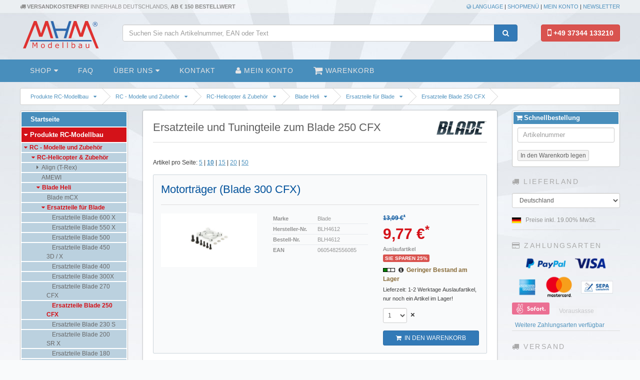

--- FILE ---
content_type: text/html; charset=utf-8
request_url: https://www.mhm-modellbau.de/blade-250cfx-e.php
body_size: 20334
content:
<!DOCTYPE html>
<!--[if lt IE 7]> <html  lang="de" class="no-js ie ie6"> <![endif]-->
<!--[if IE 7]>    <html  lang="de" class="no-js ie ie7"> <![endif]-->
<!--[if IE 8]>    <html  lang="de" class="no-js ie ie8"> <![endif]-->
<!--[if IE 9]>    <html  lang="de" class="no-js ie9"> <![endif]-->
<!--[if (gt IE 9)|!(IE)]><!--> <html  lang="de" class="no-js"> <!--<![endif]-->

<!--<![-->

<head>
	<meta charset="utf-8" />

<!--

                     .- . _
            .:       `      " - . _
     \     ::          `            ""~~..__                                                . . . :  :  :
     `\   ::  :'         ` _ _              ""~~..__                       ......_._._:.:.: " " " "  "  "
      `\.::  :'                " " " - ~~~~.....___ ""-##.____...:::""""""""""""
       : :  :'                                     "::":"~~~~-......______
     ."  ""~~..__ .                               .:'.:                   """"""~~~~-. . . _ _ _
    /.""~~.._    ""~~..__ :                     .:'. :                                           "  "  "
   /'   .:   ":-.._      ""~~..__             .:'.  :
    `-._:__.-"     ""-.._        ""~~...___..:'.   :
      .:               /.""-..__...~~-""-.'"-:"~~.:_
                       "      :  MHM     .'    ::""-."";.
                             :_         :     ::    ":: `-.
                             :::::.._   '-._ ::      ::    `.
                             : """:::::.._  "''-._  ::       :
                             :       "":::::.._   "':         :
                             `.           """:::::-:_         :
                               :.               """::::::...   :
                     ..__..~~"" ".      .              """::::::
                        ""~~..__  :.~~""                      ":
                                ""-+:=:_                   ("-:
                                   :    ""~~.._             []'
                                   :          :""~~..___..~~"
                                   :          :
                                 ""~~..__     :
                                         ""~~.:_
                                                ""~~..__.-grp


-->




	<title>Ersatzteile Blade 250 CFX</title>
	<meta name="viewport" content="width=device-width, initial-scale=1" />
	<meta name="format-detection" content="telephone=no" />
	<meta name="google-site-verification" content="ETO4ZBkx9TqbBpoanmct02ESlCZk3ka9n0NGZWZYJqg" />
<meta name="msvalidate.01" content="F582CAA6E19E38C30B62B81E200FB36D" />
<meta name="robots" content="index,follow" />
<meta name="description" content="Ersatzteile Blade 250 CFX (Blade), RC-Modellhubschrauber bei MHM-Modellbau  - Kostenloser Versand ab 150 € in Deutschland!" />
<meta name="keywords" content="Blade 250 CFX, Blade, Ersatzteile" />	
	<!--[if lt IE 9]>
		<script src="//cdn.jsdelivr.net/html5shiv/3.7.3/html5shiv.min.js"></script>
	<![endif]-->

	<!--[if (gte IE 9)|(IEMobile)]><!-->
		<link rel="stylesheet" type="text/css" href="/template/style/css/screen.min.1625487870.css" media="all" />
	<!--<![endif]-->
	<!--[if (lte IE 8) & !(IEMobile)]>
		<link rel="stylesheet" type="text/css" href="/template/style/css/screen.ie.1625487870.css" media="screen" />
	<![endif]-->

	<!--[if IE 7]>
		<link rel="stylesheet" href="/template/style/ie/font-awesome-ie7.min.css">
	<![endif]-->

	<link rel="stylesheet" href="/template/style/freakflags/freakflags.css">
	<!-- <script src="/template/js/modernizr.js?35" type="text/javascript"></script> -->

	<script>
		/*! modernizr 3.3.1 (Custom Build) | MIT *
 * https://modernizr.com/download/?-csscolumns-flexbox-generatedcontent-mediaqueries-multiplebgs-objectfit-rgba-svg-touchevents-mq-prefixed-setclasses !*/
!function(e,t,n){function r(e,t){return typeof e===t}function o(){var e,t,n,o,s,i,a;for(var l in b)if(b.hasOwnProperty(l)){if(e=[],t=b[l],t.name&&(e.push(t.name.toLowerCase()),t.options&&t.options.aliases&&t.options.aliases.length))for(n=0;n<t.options.aliases.length;n++)e.push(t.options.aliases[n].toLowerCase());for(o=r(t.fn,"function")?t.fn():t.fn,s=0;s<e.length;s++)i=e[s],a=i.split("."),1===a.length?Modernizr[a[0]]=o:(!Modernizr[a[0]]||Modernizr[a[0]]instanceof Boolean||(Modernizr[a[0]]=new Boolean(Modernizr[a[0]])),Modernizr[a[0]][a[1]]=o),y.push((o?"":"no-")+a.join("-"))}}function s(e){var t=x.className,n=Modernizr._config.classPrefix||"";if(w&&(t=t.baseVal),Modernizr._config.enableJSClass){var r=new RegExp("(^|\\s)"+n+"no-js(\\s|$)");t=t.replace(r,"$1"+n+"js$2")}Modernizr._config.enableClasses&&(t+=" "+n+e.join(" "+n),w?x.className.baseVal=t:x.className=t)}function i(e){return e.replace(/([a-z])-([a-z])/g,function(e,t,n){return t+n.toUpperCase()}).replace(/^-/,"")}function a(){return"function"!=typeof t.createElement?t.createElement(arguments[0]):w?t.createElementNS.call(t,"http://www.w3.org/2000/svg",arguments[0]):t.createElement.apply(t,arguments)}function l(){var e=t.body;return e||(e=a(w?"svg":"body"),e.fake=!0),e}function u(e,n,r,o){var s,i,u,f,c="modernizr",d=a("div"),p=l();if(parseInt(r,10))for(;r--;)u=a("div"),u.id=o?o[r]:c+(r+1),d.appendChild(u);return s=a("style"),s.type="text/css",s.id="s"+c,(p.fake?p:d).appendChild(s),p.appendChild(d),s.styleSheet?s.styleSheet.cssText=e:s.appendChild(t.createTextNode(e)),d.id=c,p.fake&&(p.style.background="",p.style.overflow="hidden",f=x.style.overflow,x.style.overflow="hidden",x.appendChild(p)),i=n(d,e),p.fake?(p.parentNode.removeChild(p),x.style.overflow=f,x.offsetHeight):d.parentNode.removeChild(d),!!i}function f(e,t){return!!~(""+e).indexOf(t)}function c(e,t){return function(){return e.apply(t,arguments)}}function d(e,t,n){var o;for(var s in e)if(e[s]in t)return n===!1?e[s]:(o=t[e[s]],r(o,"function")?c(o,n||t):o);return!1}function p(e){return e.replace(/([A-Z])/g,function(e,t){return"-"+t.toLowerCase()}).replace(/^ms-/,"-ms-")}function m(t,r){var o=t.length;if("CSS"in e&&"supports"in e.CSS){for(;o--;)if(e.CSS.supports(p(t[o]),r))return!0;return!1}if("CSSSupportsRule"in e){for(var s=[];o--;)s.push("("+p(t[o])+":"+r+")");return s=s.join(" or "),u("@supports ("+s+") { #modernizr { position: absolute; } }",function(e){return"absolute"==getComputedStyle(e,null).position})}return n}function v(e,t,o,s){function l(){c&&(delete N.style,delete N.modElem)}if(s=r(s,"undefined")?!1:s,!r(o,"undefined")){var u=m(e,o);if(!r(u,"undefined"))return u}for(var c,d,p,v,h,g=["modernizr","tspan","samp"];!N.style&&g.length;)c=!0,N.modElem=a(g.shift()),N.style=N.modElem.style;for(p=e.length,d=0;p>d;d++)if(v=e[d],h=N.style[v],f(v,"-")&&(v=i(v)),N.style[v]!==n){if(s||r(o,"undefined"))return l(),"pfx"==t?v:!0;try{N.style[v]=o}catch(y){}if(N.style[v]!=h)return l(),"pfx"==t?v:!0}return l(),!1}function h(e,t,n,o,s){var i=e.charAt(0).toUpperCase()+e.slice(1),a=(e+" "+k.join(i+" ")+i).split(" ");return r(t,"string")||r(t,"undefined")?v(a,t,o,s):(a=(e+" "+E.join(i+" ")+i).split(" "),d(a,t,n))}function g(e,t,r){return h(e,n,n,t,r)}var y=[],b=[],C={_version:"3.3.1",_config:{classPrefix:"",enableClasses:!0,enableJSClass:!0,usePrefixes:!0},_q:[],on:function(e,t){var n=this;setTimeout(function(){t(n[e])},0)},addTest:function(e,t,n){b.push({name:e,fn:t,options:n})},addAsyncTest:function(e){b.push({name:null,fn:e})}},Modernizr=function(){};Modernizr.prototype=C,Modernizr=new Modernizr,Modernizr.addTest("svg",!!t.createElementNS&&!!t.createElementNS("http://www.w3.org/2000/svg","svg").createSVGRect);var x=t.documentElement,w="svg"===x.nodeName.toLowerCase();Modernizr.addTest("multiplebgs",function(){var e=a("a").style;return e.cssText="background:url(https://),url(https://),red url(https://)",/(url\s*\(.*?){3}/.test(e.background)}),Modernizr.addTest("rgba",function(){var e=a("a").style;return e.cssText="background-color:rgba(150,255,150,.5)",(""+e.backgroundColor).indexOf("rgba")>-1});var S=function(){var t=e.matchMedia||e.msMatchMedia;return t?function(e){var n=t(e);return n&&n.matches||!1}:function(t){var n=!1;return u("@media "+t+" { #modernizr { position: absolute; } }",function(t){n="absolute"==(e.getComputedStyle?e.getComputedStyle(t,null):t.currentStyle).position}),n}}();C.mq=S,Modernizr.addTest("mediaqueries",S("only all"));var _=C.testStyles=u;_('#modernizr{font:0/0 a}#modernizr:after{content:":)";visibility:hidden;font:7px/1 a}',function(e){Modernizr.addTest("generatedcontent",e.offsetHeight>=7)});var T="Moz O ms Webkit",k=C._config.usePrefixes?T.split(" "):[];C._cssomPrefixes=k;var z=function(t){var r,o=R.length,s=e.CSSRule;if("undefined"==typeof s)return n;if(!t)return!1;if(t=t.replace(/^@/,""),r=t.replace(/-/g,"_").toUpperCase()+"_RULE",r in s)return"@"+t;for(var i=0;o>i;i++){var a=R[i],l=a.toUpperCase()+"_"+r;if(l in s)return"@-"+a.toLowerCase()+"-"+t}return!1};C.atRule=z;var E=C._config.usePrefixes?T.toLowerCase().split(" "):[];C._domPrefixes=E;var j={elem:a("modernizr")};Modernizr._q.push(function(){delete j.elem});var N={style:j.elem.style};Modernizr._q.unshift(function(){delete N.style}),C.testAllProps=h;var P=C.prefixed=function(e,t,n){return 0===e.indexOf("@")?z(e):(-1!=e.indexOf("-")&&(e=i(e)),t?h(e,t,n):h(e,"pfx"))};Modernizr.addTest("objectfit",!!P("objectFit"),{aliases:["object-fit"]}),C.testAllProps=g,function(){Modernizr.addTest("csscolumns",function(){var e=!1,t=g("columnCount");try{(e=!!t)&&(e=new Boolean(e))}catch(n){}return e});for(var e,t,n=["Width","Span","Fill","Gap","Rule","RuleColor","RuleStyle","RuleWidth","BreakBefore","BreakAfter","BreakInside"],r=0;r<n.length;r++)e=n[r].toLowerCase(),t=g("column"+n[r]),("breakbefore"===e||"breakafter"===e||"breakinside"==e)&&(t=t||g(n[r])),Modernizr.addTest("csscolumns."+e,t)}(),Modernizr.addTest("flexbox",g("flexBasis","1px",!0));var R=C._config.usePrefixes?" -webkit- -moz- -o- -ms- ".split(" "):["",""];C._prefixes=R,Modernizr.addTest("touchevents",function(){var n;if("ontouchstart"in e||e.DocumentTouch&&t instanceof DocumentTouch)n=!0;else{var r=["@media (",R.join("touch-enabled),("),"heartz",")","{#modernizr{top:9px;position:absolute}}"].join("");_(r,function(e){n=9===e.offsetTop})}return n}),o(),s(y),delete C.addTest,delete C.addAsyncTest;for(var B=0;B<Modernizr._q.length;B++)Modernizr._q[B]();e.Modernizr=Modernizr}(window,document);	</script>
		<script type="text/javascript">
		window.mhm = {
			"base_url": "https://www.mhm-modellbau.de",
			"easyrec_url": "https://tomcat.mhm-modellbau.de",
			"ssl": 1,
			"factfinder_url": "/suche_neu"
		};
	</script>
</head>
<body>

<!--ZOOMSTOP-->
<div id="wrapper">

	<div id="header" class="page-header container v3">
					<div class="header-top row hidden-xs">



				<div class="col-xs-6 hidden-sm">
					<small class="meta"><i class="icon-truck fa fa-truck"></i> <strong>Versandkostenfrei</strong> innerhalb Deutschlands, <strong>ab € 150 Bestellwert</strong></small>
				</div>
				<div id="small-header" class="text-right col-xs-6 col-sm-12 col-md-6">
					<a href="#" id="language-selection"><em class="icon-globe"></em> Language</a>
					<ul class="submenu reset">
						<li><a href="/blade-250cfx-e.php?lang=de" rel="nofollow" class="active" onclick="javascript:_paq.push(['trackEvent', 'sprache', 'de', 'top']);">Deutsch</a></li>
						<li><a href="/blade-250cfx-e.php?lang=en" rel="nofollow" class="" onclick="javascript:_paq.push(['trackEvent', 'sprache', 'en', 'top']);">English (&beta;eta)</a></li>
					</ul> |

					<span class=""><a href="#shop-menu">Shopmenü</a> | </span><a href="/kundencenter.php">Mein Konto</a> | <a href="/newsletter.php">Newsletter</a><!-- | <a href="/impressum.php">Impressum</a>-->
				</div>

			</div>

		<div id="header-wrapper" class="row">


			<div id="logo" class="col-xs-4 col-sm-2">
				<a href="/" class="logo">
					<!-- -->
					 <img src="/template/img/logo.svg" width="165" height="65" alt="MHM-Modellbau RC-Modelle, Ersatzteile und Zubehör - Ihr Hobbyshop im Internet" />
				</a>
			</div>

			<div id="header-misc" class="col-xs-8 col-sm-2 col-sm-push-8">
				<div id="service-header" class="search-header hidden-xs hidden-sm text-right">
					<a class="btn btn-md btn-danger" rel="nofollow" onclick="javascript:_paq.push(['trackEvent', 'elements', 'telephon-button-desktop']);" href="tel:+4937344133210">
						<i class="icon-mobile-phone icon-large"></i> <strong>+49 37344 133210</strong>
					</a>
				</div>
				<div id="nav-mini-cart-mobile" class="text-right visible-xs-block">

					<a class="btn btn-sm btn-default" onclick="javascript:_paq.push(['trackEvent', 'elements', 'telephon-button-mobile']);" href="tel:+4937344133210">
						<i class="icon-phone-sign"></i>
					</a>
					&nbsp;
					<a class="btn btn-sm btn-default" href="/kundencenter.php">
						<i class="icon-user"></i>
													<i class="icon-signin"></i>
											</a>
					&nbsp;
					<a class="btn btn-sm btn-default" id="nav-mini-cart-link-mobile" href="/warenk.php">
						<i class="icon-shopping-cart"></i>
						<span class="minicart-count badge badge-important hide">0</span> 					</a>
					&nbsp;
					<button id="slide-menu" class="btn btn-sm btn-default">
						<i class="icon-reorder icon-xlarge"></i>
					</button>

				</div>
			</div><!-- #header-misc-->


			<div id="header-group" class="search-header col-md-8 col-md-pull-2 col-sm-10 col-sm-pull-0 col-xs-12">
								<script>
				var ffTrack={"event":"click","sid":"238af12ab9833f7932c02414bc91cfd7","userId":"14873E8E-A8BA-F398-9167-55738A7BEE4B"}				</script>
				<form class="reset" action="/_suche.php" method="GET" accept-charset="utf-8" name="top-search-form">
					<div id="top-search" class="input-group">

						<input class="form-control input-md"
								  value=""
								  maxlength="255"
								  title="Suchen Sie nach Artikelnummer, EAN oder Text"
								  id="query" name="query"
								  autocomplete="off"
								  type="search"
								  data-placeholder="[&quot;Suchen Sie nach Artikelnummer, EAN oder Text&quot;,&quot;Geben Sie eine Artikelnummer wie FrSky-X9E ein&quot;,&quot;Suchen Sie nach der EAN 4250573236290&quot;,&quot;Nach Markennamen wie DJI oder Tarot kann ebenso gesucht werden&quot;,&quot;Jeder Begriff kann f\u00fcr die Suche verwendet werden.&quot;]"
								  placeholder="Suchen Sie nach Artikelnummer, EAN oder Text">
						<span class="input-group-btn">
							<button class="btn btn-primary btn-md" type="submit" id="query-btn">&nbsp;<em class="icon-search icon-white"></em>&nbsp;</button>
						</span>
					</div>
					<div id="suggestLayer" class="suggestLayer"></div>
				</form>
			</div>
		</div><!-- #headerwrapper-->
	</div> <!-- #headerend -->

		<nav class="menu hidden-xs">
			<div class="container">
			<ul id="nav" class="menu-top">
				<li><a href="/index.php" class="xhas-childs">Shop <span class="icon-caret-down fa-caret-down"></span></a>
					<ul>
						<li><a href="/kategorie-produkte.php">Unsere Produkte</a></li>

						<li>
							<a onclick="javascript:_paq.push(['trackEvent', 'config', 'left']);"
							href="/_suche.php?filterKategorie1=Akku&amp;catalog=true&amp;navigation=true&amp;sid=238af12ab9833f7932c02414bc91cfd7">
								<span class="icon-cogs"></span> Akku Finder
							</a>
						</li>
						<li>
							<a onclick="javascript:_paq.push(['trackEvent', 'config', 'left']);"
							href="/_suche.php?filterKategorie1=Servo&amp;catalog=true&amp;navigation=true&amp;sid=238af12ab9833f7932c02414bc91cfd7">
								<span class="icon-cogs"></span> Servo Finder
							</a>
						</li>
						<li>
							<a onclick="javascript:_paq.push(['trackEvent', 'config', 'left']);"
							href="/_suche.php?filterKategorie1=BL-Motor&amp;catalog=true&amp;navigation=true&amp;sid=238af12ab9833f7932c02414bc91cfd7">
								<span class="icon-cogs"></span> BL-Motor Finder
							</a>
						</li>
						<li>
							<a onclick="javascript:_paq.push(['trackEvent', 'config', 'left']);"
							href="/_suche.php?filterKategorie1=schiffsschraube&catalog=true&amp;navigation=true&amp;sid=238af12ab9833f7932c02414bc91cfd7">
								<span class="icon-cogs"></span> Schiffsschrauben Finder
							</a>
						</li>
						<li>
							<a onclick="javascript:_paq.push(['trackEvent', 'config', 'left']);"
							href="/_suche.php?filterKategorie1=Wheels&catalog=true&amp;navigation=true&amp;sid=238af12ab9833f7932c02414bc91cfd7">
								<span class="icon-cogs"></span> Räder Finder
							</a>
						</li>
						<li>
							<a onclick="javascript:_paq.push(['trackEvent', 'config', 'left']);"
							href="/_suche.php?filterKategorie1=propeller&catalog=true&amp;navigation=true&amp;sid=238af12ab9833f7932c02414bc91cfd7">
								<span class="icon-cogs"></span> Luftschrauben Finder
							</a>
						</li>


						<li><hr style="margin:0;padding:0;"/></li>
						<!--googleoff: all-->
						<li><a href="https://nolp.dhl.de/nextt-online-public/report_popup.jsp" target="_blank" rel="nofollow">Sendungsverfolgung DHL</a></li>
						<li><a href="https://tracking.dpd.de" target="_blank" rel="nofollow">Sendungsverfolgung DPD</a></li>
						<!--googleon: all-->
						<li><hr style="margin:0;padding:0;"/></li>
						<li><a href="/verfuegbarkeit.php">Verfügbarkeitsanzeige</a></li>
						<li><a href="/zahlung_versand.php">Zahlung und Versand</a></li>

						<li><a href="javascript:void(0)" class="xhas-childs">Widerrufsrecht <span class="icon-caret-right fa-caret-right"></span></a>

							<ul>
								<li><a href="/widerruf.php">Widerrufsbelehrung für den Verkauf von Waren / Muster-Widerrufsformular</a></li>
								<li><a href="/widerruf_digital.php">Widerrufsbelehrung für digitale Waren / Muster-Widerrufsformular</a></li>
							</ul>

						</li>

						<li><a href="/agb.php">AGB und Kundeninformationen</a></li>
						<li><a href="/datenschutzerklaerung.php">Datenschutzerklärung</a></li>
						<li><a href="/batteriehinweis.php">Hinweise zur Batterieentsorgung</a></li>
						<li><a href="/zeiten.php">Geschäftszeiten</a></li>
						<li><a href="/impressum.php">Impressum</a></li>
						<li><a href="/links.php">Weitere Links</a></li>

						<!--  <a href="/newsletter/newsletter-aktuell.htm"><b>aktueller Newsletter</b></a><br> -->
					</ul>
				</li>
				<li><a href="/glossar.php">FAQ</a></li>
				<li><a href="#" class="xhas-childs">Über uns <span class="icon-caret-down fa-caret-down"></span></a>
					<ul>
						<li><a href="/was_wir_unseren_kunden_bieten.php">Was wir bieten</a></li>
						<li><a href="/grundsaetze.php">Unsere Philosophie</a></li>
					</ul>
				</li>
				<li ><a href="/kontakt.php">Kontakt</a></li>
				<li id="nav-user-account">
											<a id="nav-user-account-link" href="/kundencenter.php" rel="nofollow"><em class="icon-user icon-white"></em> Mein Konto</a>
									</li>



				<li id="nav-mini-cart"  class="xcurrent">


					<a id="nav-mini-cart-link" class="" rel="nofollow" href="/warenk.php">
					<em class="icon-shopping-cart icon-white icon-large"></em>&nbsp;Warenkorb
					<span class="minicart-count badge badge-important hide">0</span> 
					</a>
				</li>

				


			</ul> <!-- #nav -->
			</div>
		</nav>


	<div id="mobile-nav-wrapper" class="container form-group visible-xs-block">
		<a id="shop-nav" href="/kategorie.php" class="btn btn-default visible-phone"><i class="icon-circle-arrow-right"></i> Unsere Produkte</a>
	</div>

	<div class="js-sticky-header sticky-header">
		<div class="nav-sticky">
			<div class="container">
				<a href="/" class="logo">
					<!-- -->
					<img src="/template/img/logo.svg" width="165" height="65" alt="MHM-Modellbau RC-Modelle, Ersatzteile und Zubehör - Ihr Hobbyshop im Internet" />
				</a>
															<nav class="cxontainer">
							<div id="breadcrumb" class="breadcrumb" itemprop="breadcrumb">
								<ul><li><a onclick="javascript:_paq.push(['trackEvent', 'nav', 'breadcrumb-top']);" href="/kategorie.php?cid=150" data-itemid="150" title="Produkte RC-Modellbau">Produkte RC-Modellbau<span class="icon-caret-down fa-caret-down hide"></span></a></li><li><a onclick="javascript:_paq.push(['trackEvent', 'nav', 'breadcrumb-top']);" href="/kategorie.php?cid=2894" data-itemid="2894" title="RC - Modelle und Zubehör">RC - Modelle und Zubehör<span class="icon-caret-down fa-caret-down hide"></span></a></li><li><a onclick="javascript:_paq.push(['trackEvent', 'nav', 'breadcrumb-top']);" href="/kategorie-rc-helicopter.php" data-itemid="64" title="RC-Helicopter & Zubehör">RC-Helicopter & Zubehör<span class="icon-caret-down fa-caret-down hide"></span></a></li><li><a onclick="javascript:_paq.push(['trackEvent', 'nav', 'breadcrumb-top']);" href="/kategorie-blade.php" data-itemid="96" title="Blade Heli">Blade Heli<span class="icon-caret-down fa-caret-down hide"></span></a></li><li><a onclick="javascript:_paq.push(['trackEvent', 'nav', 'breadcrumb-top']);" href="/kategorie.php?cid=2888" data-itemid="2888" title="Ersatzteile für Blade">Ersatzteile für Blade<span class="icon-caret-down fa-caret-down hide"></span></a></li><li><a onclick="javascript:_paq.push(['trackEvent', 'nav', 'breadcrumb-top']);" href="/blade-250cfx-e.php" data-itemid="4351" title="Ersatzteile Blade 250 CFX">Ersatzteile Blade 250 CFX<span class="icon-caret-down fa-caret-down hide"></span></a></li></ul>							</div>
						</nav>
												</div>
		</div>

				<div id="the-great-comperator" class="v3 compare-is-closed hidden-xs" style="display:none;" data-compared="[]"></div>
	</div>

<div id="layout-container" class="container colmask threecol">
	<!-- globaler hinweis -->

	<!--[if (lte IE 8)]>
		<div class="alert alert-dangers">
		<strong>Ihr Browser wird leider nicht unterstützt!</strong><br/>
		Wir sind bestimmt nicht die erste Internetseite die Sie darauf hinweist, daß <b>Ihr Browser, der Internet Explorer veraltet, unsicher, schnarchlangsam und kaputt ist</b>.<br>
		Es gibt wenige Gründe noch einen alten Internet Explorer zu nutzen (zu müssen). Tuen Sie sich den Gefallen und nutzen Sie <a href="https://browser-update.org/update.html" rel="nofollow">Firefox, Chrome, Opera oder irgendeinen anderen Browser</a>!
		</div>
	<![endif]-->
		<noscript>
		<div class="alert alert-danger center">
			Unser Online-Shop funktioniert besser mit Java Script! <img src="/?noscript" width="0" height="0" style="visibility: hidden" alt="" />
		</div>
	</noscript>
	
	<div class="row v3">
		<div class="col1">
			
			<!-- Column 1 start (Content)-->
			<div class="border clearfix cw">
				<div id="content">
				<!--ZOOMRESTART-->
					<!-- template_listing -->
<div class="katalog-header">
	
<img src="firmen/logo_blade.jpg" alt="Blade" width="100" align="left">
<img src="firmen/logo_blade.jpg" alt="Blade" width="100" align="right">
<h1 align="center">Ersatzteile und Tuningteile zum Blade 250 CFX</h1>
<h2 align="center"></h2></div>

<div id="filter"></div>

<div class="v3 search-actions">
				<div class="hidden-xs">Artikel pro Seite: <a href="/blade-250cfx-e.php?productsPerPage=5&amp;page=1" class="active" rel="nofollow">5</a> | <a href="/blade-250cfx-e.php?productsPerPage=10&amp;page=1" class="active" rel="nofollow"><b>10</b></a> | <a href="/blade-250cfx-e.php?productsPerPage=15&amp;page=1" class="active" rel="nofollow">15</a> | <a href="/blade-250cfx-e.php?productsPerPage=20&amp;page=1" class="active" rel="nofollow">20</a> | <a href="/blade-250cfx-e.php?productsPerPage=50&amp;page=1" class="active" rel="nofollow">50</a></div>
	
	
</div>

<section id="item-list" class="item-list v3">
					<article data-sku="BLH4612" class="item" itemscope itemtype="http://schema.org/Product" >

			

			
							<h3 itemprop="name"><a href="/part-BLH4612.php">Motorträger (Blade 300 CFX)</a></h3>
			
			
			
			
			<div class="row">

				
				<div class="item-list-img col-md-4">
											<a href="/part-BLH4612.php">
							<img class="lazyload" src="/template/img/clear.gif" data-original="/thumbnails/bilder-400-400-BLH4612.jpg" width="200" title="Motorträger (Blade 300 CFX), BLH4612" alt="Motorträger (Blade 300 CFX)" />
							<noscript><img src="/thumbnails/bilder-400-400-BLH4612.jpg" width="190" title="Motorträger (Blade 300 CFX), BLH4612" alt="Motorträger (Blade 300 CFX)" /></noscript>
						</a>
									</div><!-- .item-list-img -->

				
				<div class="item-list-desc col-md-4">

					<div class="meta">
						<table class="item-meta-info" cellspacing="0" cellpadding="0">
							<tbody>
								<tr>
									<th>Marke</th>
									<td>Blade </td>
								</tr>
								<tr>
									<th>Hersteller-Nr.</th>
									<td>BLH4612</td>
								</tr>

								<tr>
									<th>Bestell-Nr.</th>
									<td>BLH4612</td>
								</tr>
																<tr>
									<th>EAN</th>
									<td>0605482556085</td>
								</tr>
																							</tbody>
						</table>
					</div>

					<div class="link-bar">
																			
						
						
						
						
						
						
					</div>
				</div><!-- .item-list-desc -->

				
				<div class="item-list-action col-md-4">
											
							<!--PRICE_DISPLAY_START//-->
<div class="item-price" itemprop="offers" itemscope itemtype="http://schema.org/Offer">
	<meta itemprop="priceCurrency" content="EUR" />
	<meta itemprop="itemCondition" itemtype="http://schema.org/OfferItemCondition" content="http://schema.org/NewCondition"/>
	<!--link itemprop="availability" href="http://schema.org/InStock" / -->
		
		<span class="small text-old-price">Preis bisher: </span>
		<div class="price-old">
			<!-- <span class="small text-uvp-price">UVP </span> -->
			<span class="strike">13,09 €<sup>*</sup></span>
		</div>
		<span class="small text-our-price">Unser Preis jetzt: </span>
		<div class="price price-offer" itemprop="price"  content="9.7699">
			9,77 €<sup>*</sup>
		</div>
									<div class="small">Auslaufartikel</div>
							<div style="margin-bottom:.5em;"><strong class="label label-danger discount">Sie sparen 25%</strong></div>

	
		<div class="mwst small">
		<span class="text-plus-shipping">zzgl. <a href="/versand.php">Versand</a></span>			</div>
</div>
<!--PRICE_DISPLAY_END//-->
					
					<div class="item-avail">
					<span class="tip" style="white-space: nowrap;" title="Geringer Bestand bei MHM im Lager. (Lieferzeit 1-2 Werktage)"><span class="stock stock-g1" data-title="Geringer Bestand bei MHM im Lager. (Lieferzeit 1-2 Werktage)"><i></i></span>&nbsp;<i class="icon-info-sign"></i>&nbsp;</span>
																	<a href="/verfuegbarkeit.php" rel="nofollow" class="marker-warning">Geringer Bestand am Lager</a>
										</div>

											<small class="text-mute">Lieferzeit: 1-2 Werktage</small>
					
					
											<small class="text-mute">Auslaufartikel,
						<br> nur noch ein Artikel im Lager!
						</small>
					



											
							<div class="item-action">
															<form action="/blade-250cfx-e.php" method="post">
									<input name="action" type="hidden" value="addtocart">
									<input name="artnum" type="hidden" value="BLH4612">

									<div class="flex-row">
										<div class="flex-item-1" style="white-space: nowrap;">
											<div class="form-group">
												<select name="Menge"  type="select" style="width:48px;padding: 5px; 2px;display:inline-block;" id="Menge_7af8842a" class="input-sm form-control menge" ><option value="1"  selected="selected" >1</option></select>												<strong style="font-size:15px;">&nbsp;&times;&nbsp;</strong>
											</div>
										</div>
										<div class="flex-item-2">
											<button name="order"
													id="order-BLH4612"
													class="button-cart btn btn-sm btn-primary btn-block"
													type="submit"
																										onclick="javascript:_paq.push(['trackEvent', 'order-button', 'item-list']);">
												<em class="icon icon-shopping-cart"></em> &nbsp;In den Warenkorb
											</button>
										</div>
									</div>
								</form>

														</div>
											
			

				</div><!-- .item-list-action -->
			</div>

					</article>
					<article data-sku="BLH4544" class="item" itemscope itemtype="http://schema.org/Product" >

			

			
							<h3 itemprop="name"><a href="/part-BLH4544.php">Schraubendreher + Maulschlüssel (Blade 300 X)</a></h3>
			
			
			
			
			<div class="row">

				
				<div class="item-list-img col-md-4">
											<a href="/part-BLH4544.php">
							<img class="lazyload" src="/template/img/clear.gif" data-original="/thumbnails/bilder-400-400-BLH4544.jpg" width="200" title="Schraubendreher + Maulschlüssel (Blade 300 X), BLH4544" alt="Schraubendreher + Maulschlüssel (Blade 300 X)" />
							<noscript><img src="/thumbnails/bilder-400-400-BLH4544.jpg" width="190" title="Schraubendreher + Maulschlüssel (Blade 300 X), BLH4544" alt="Schraubendreher + Maulschlüssel (Blade 300 X)" /></noscript>
						</a>
									</div><!-- .item-list-img -->

				
				<div class="item-list-desc col-md-4">

					<div class="meta">
						<table class="item-meta-info" cellspacing="0" cellpadding="0">
							<tbody>
								<tr>
									<th>Marke</th>
									<td>Blade </td>
								</tr>
								<tr>
									<th>Hersteller-Nr.</th>
									<td>BLH4544</td>
								</tr>

								<tr>
									<th>Bestell-Nr.</th>
									<td>BLH4544</td>
								</tr>
																<tr>
									<th>EAN</th>
									<td>0605482048245</td>
								</tr>
																							</tbody>
						</table>
					</div>

					<div class="link-bar">
																			
						
						
						
						
						
						
					</div>
				</div><!-- .item-list-desc -->

				
				<div class="item-list-action col-md-4">
											
							<!--PRICE_DISPLAY_START//-->
<div class="item-price" itemprop="offers" itemscope itemtype="http://schema.org/Offer">
	<meta itemprop="priceCurrency" content="EUR" />
	<meta itemprop="itemCondition" itemtype="http://schema.org/OfferItemCondition" content="http://schema.org/NewCondition"/>
	<!--link itemprop="availability" href="http://schema.org/InStock" / -->
		
		<span class="small text-old-price">Preis bisher: </span>
		<div class="price-old">
			<!-- <span class="small text-uvp-price">UVP </span> -->
			<span class="strike">8,99 €<sup>*</sup></span>
		</div>
		<span class="small text-our-price">Unser Preis jetzt: </span>
		<div class="price price-offer" itemprop="price"  content="4.0840">
			4,08 €<sup>*</sup>
		</div>
									<div class="small">Auslaufartikel</div>
							<div style="margin-bottom:.5em;"><strong class="label label-danger discount">Sie sparen 55%</strong></div>

	
		<div class="mwst small">
		<span class="text-plus-shipping">zzgl. <a href="/versand.php">Versand</a></span>			</div>
</div>
<!--PRICE_DISPLAY_END//-->
					
					<div class="item-avail">
					<span class="tip" style="white-space: nowrap;" title="Geringer Bestand bei MHM im Lager. (Lieferzeit 1-2 Werktage)"><span class="stock stock-g1" data-title="Geringer Bestand bei MHM im Lager. (Lieferzeit 1-2 Werktage)"><i></i></span>&nbsp;<i class="icon-info-sign"></i>&nbsp;</span>
																	<a href="/verfuegbarkeit.php" rel="nofollow" class="marker-warning">Geringer Bestand am Lager</a>
										</div>

											<small class="text-mute">Lieferzeit: 1-2 Werktage</small>
					
					
											<small class="text-mute">Auslaufartikel,
						<br> nur noch ein Artikel im Lager!
						</small>
					



											
							<div class="item-action">
															<form action="/blade-250cfx-e.php" method="post">
									<input name="action" type="hidden" value="addtocart">
									<input name="artnum" type="hidden" value="BLH4544">

									<div class="flex-row">
										<div class="flex-item-1" style="white-space: nowrap;">
											<div class="form-group">
												<select name="Menge"  type="select" style="width:48px;padding: 5px; 2px;display:inline-block;" id="Menge_34a056a5" class="input-sm form-control menge" ><option value="1"  selected="selected" >1</option></select>												<strong style="font-size:15px;">&nbsp;&times;&nbsp;</strong>
											</div>
										</div>
										<div class="flex-item-2">
											<button name="order"
													id="order-BLH4544"
													class="button-cart btn btn-sm btn-primary btn-block"
													type="submit"
																										onclick="javascript:_paq.push(['trackEvent', 'order-button', 'item-list']);">
												<em class="icon icon-shopping-cart"></em> &nbsp;In den Warenkorb
											</button>
										</div>
									</div>
								</form>

														</div>
											
			

				</div><!-- .item-list-action -->
			</div>

					</article>
	</section>

<!-- inlineJS moved to EOD -->

				<!--ZOOMSTOP-->

				
				</div>
			</div>
		</div><!-- .col1 -->

					<div class="col2" id="second-nav">
				<!-- Column 2 start -->
								<div class="box list-nav mhm-menu" id="catalog">
					<ul id="shop-menu"><li id="node_461"><a       onclick="javascript:_paq.push(['trackEvent', 'nav', 'left']);"       href="/index.php"><span class="icon-caret-right fa-caret-right invisible"></span> Startseite</a></li>
<li class="has-childs  active-node" id="node_150"><a       onclick="javascript:_paq.push(['trackEvent', 'nav', 'left']);"       href="/kategorie.php?cid=150" class="active-node has-childs"><span class="icon-caret-down fa-caret-down"></span> Produkte RC-Modellbau</a>
<ul class="level-1" id="ma_150">
<li class="has-childs  active-node" id="node_2894"><a       onclick="javascript:_paq.push(['trackEvent', 'nav', 'left']);"       href="/kategorie.php?cid=2894" class="active-node has-childs"><span class="icon-caret-down fa-caret-down"></span> RC - Modelle und Zubehör</a>
<ul class="level-2" id="ma_2894">
<li class="has-childs  active-node" id="node_64"><a       onclick="javascript:_paq.push(['trackEvent', 'nav', 'left']);"       href="/kategorie-rc-helicopter.php" class="active-node has-childs"><span class="icon-caret-down fa-caret-down"></span> RC-Helicopter & Zubehör</a>
<ul class="level-3" id="ma_64">
<li class="has-childs " id="node_97"><a       onclick="javascript:_paq.push(['trackEvent', 'nav', 'left']);"       href="/kategorie-align.php" class="has-childs"><span class="icon-caret-right fa-caret-right"></span> Align (T-Rex)</a>
</li>
<li id="node_6224"><a       onclick="javascript:_paq.push(['trackEvent', 'nav', 'left']);"       href="/amw-heli.php"><span class="icon-caret-right fa-caret-right invisible"></span> AMEWI</a></li>
<li class="has-childs  active-node" id="node_96"><a       onclick="javascript:_paq.push(['trackEvent', 'nav', 'left']);"       href="/kategorie-blade.php" class="active-node has-childs"><span class="icon-caret-down fa-caret-down"></span> Blade Heli</a>
<ul class="level-4" id="ma_96">
<li id="node_907"><a       onclick="javascript:_paq.push(['trackEvent', 'nav', 'left']);"       href="/blade-mcx.php"><span class="icon-caret-right fa-caret-right invisible"></span> Blade mCX</a></li>
<li class="has-childs  active-node" id="node_2888"><a       onclick="javascript:_paq.push(['trackEvent', 'nav', 'left']);"       href="/kategorie.php?cid=2888" class="active-node has-childs"><span class="icon-caret-down fa-caret-down"></span> Ersatzteile für Blade</a>
<ul class="level-5" id="ma_2888">
<li id="node_2563"><a       onclick="javascript:_paq.push(['trackEvent', 'nav', 'left']);"       href="/blade-600x-e.php"><span class="icon-caret-right fa-caret-right invisible"></span> Ersatzteile Blade 600 X</a></li>
<li id="node_2325"><a       onclick="javascript:_paq.push(['trackEvent', 'nav', 'left']);"       href="/blade-550x-e.php"><span class="icon-caret-right fa-caret-right invisible"></span> Ersatzteile Blade 550 X</a></li>
<li id="node_2027"><a       onclick="javascript:_paq.push(['trackEvent', 'nav', 'left']);"       href="/blade-500-e.php"><span class="icon-caret-right fa-caret-right invisible"></span> Ersatzteile Blade 500</a></li>
<li id="node_1461"><a       onclick="javascript:_paq.push(['trackEvent', 'nav', 'left']);"       href="/blade-450-e.php"><span class="icon-caret-right fa-caret-right invisible"></span> Ersatzteile Blade 450 3D / X</a></li>
<li id="node_600"><a       onclick="javascript:_paq.push(['trackEvent', 'nav', 'left']);"       href="/blade-400-e.php"><span class="icon-caret-right fa-caret-right invisible"></span> Ersatzteile Blade 400</a></li>
<li id="node_2029"><a       onclick="javascript:_paq.push(['trackEvent', 'nav', 'left']);"       href="/blade-300x-e.php"><span class="icon-caret-right fa-caret-right invisible"></span> Ersatzteile Blade 300X</a></li>
<li id="node_1057"><a       onclick="javascript:_paq.push(['trackEvent', 'nav', 'left']);"       href="/blade-270cfx-e.php"><span class="icon-caret-right fa-caret-right invisible"></span> Ersatzteile Blade 270 CFX</a></li>
<li id="node_4351"><a       onclick="javascript:_paq.push(['trackEvent', 'nav', 'left']);"       href="/blade-250cfx-e.php" class="aktiv"><span class="icon-caret-right fa-caret-right invisible"></span> Ersatzteile Blade 250 CFX</a></li>
<li id="node_3284"><a       onclick="javascript:_paq.push(['trackEvent', 'nav', 'left']);"       href="/blade-230-s-e.php"><span class="icon-caret-right fa-caret-right invisible"></span> Ersatzteile Blade 230 S</a></li>
<li id="node_2652"><a       onclick="javascript:_paq.push(['trackEvent', 'nav', 'left']);"       href="/blade-200-sr-x-e.php"><span class="icon-caret-right fa-caret-right invisible"></span> Ersatzteile Blade 200 SR X</a></li>
<li id="node_3289"><a       onclick="javascript:_paq.push(['trackEvent', 'nav', 'left']);"       href="/blade-180-e.php"><span class="icon-caret-right fa-caret-right invisible"></span> Ersatzteile Blade 180</a></li>
<li id="node_2280"><a       onclick="javascript:_paq.push(['trackEvent', 'nav', 'left']);"       href="/blade-130x-e.php"><span class="icon-caret-right fa-caret-right invisible"></span> Ersatzteile Blade 130 X</a></li>
<li id="node_1342"><a       onclick="javascript:_paq.push(['trackEvent', 'nav', 'left']);"       href="/blade-120-sr-e.php"><span class="icon-caret-right fa-caret-right invisible"></span> Ersatzteile Blade 120 SR</a></li>
<li id="node_1260"><a       onclick="javascript:_paq.push(['trackEvent', 'nav', 'left']);"       href="/blade-sr-e.php"><span class="icon-caret-right fa-caret-right invisible"></span> Ersatzteile Blade SR</a></li>
<li id="node_289"><a       onclick="javascript:_paq.push(['trackEvent', 'nav', 'left']);"       href="/blade_e.php"><span class="icon-caret-right fa-caret-right invisible"></span> Ersatzteile Blade CP...</a></li>
<li id="node_2358"><a       onclick="javascript:_paq.push(['trackEvent', 'nav', 'left']);"       href="/blade-cx4-e.php"><span class="icon-caret-right fa-caret-right invisible"></span> Ersatzteile Blade CX4</a></li>
<li id="node_842"><a       onclick="javascript:_paq.push(['trackEvent', 'nav', 'left']);"       href="/blade-cx-e.php"><span class="icon-caret-right fa-caret-right invisible"></span> Ersatzteile Blade CX1/2/3</a></li>
<li id="node_1223"><a       onclick="javascript:_paq.push(['trackEvent', 'nav', 'left']);"       href="/blade-ah64-e.php"><span class="icon-caret-right fa-caret-right invisible"></span> Ersatzteile Blade Micro Apache</a></li>
<li id="node_1417"><a       onclick="javascript:_paq.push(['trackEvent', 'nav', 'left']);"       href="/blade-mcp-x-e.php"><span class="icon-caret-right fa-caret-right invisible"></span> Ersatzteile Blade mCP X</a></li>
<li id="node_1657"><a       onclick="javascript:_paq.push(['trackEvent', 'nav', 'left']);"       href="/blade-mqx-e.php"><span class="icon-caret-right fa-caret-right invisible"></span> Ersatzteile Blade mQX</a></li>
<li id="node_2446"><a       onclick="javascript:_paq.push(['trackEvent', 'nav', 'left']);"       href="/blade-nano-qx-e.php"><span class="icon-caret-right fa-caret-right invisible"></span> Ersatzteile Blade Nano QX</a></li>
<li id="node_1670"><a       onclick="javascript:_paq.push(['trackEvent', 'nav', 'left']);"       href="/blade-msrx-e.php"><span class="icon-caret-right fa-caret-right invisible"></span> Ersatzteile Blade mSR/mSR X</a></li>
<li id="node_946"><a       onclick="javascript:_paq.push(['trackEvent', 'nav', 'left']);"       href="/blade-mcx-e.php"><span class="icon-caret-right fa-caret-right invisible"></span> Ersatzteile Blade mCX</a></li>
<li id="node_2297"><a       onclick="javascript:_paq.push(['trackEvent', 'nav', 'left']);"       href="/blade-nano-e.php"><span class="icon-caret-right fa-caret-right invisible"></span> Ersatzteile Blade Nano</a></li>
<li id="node_1609"><a       onclick="javascript:_paq.push(['trackEvent', 'nav', 'left']);"       href="/blade-scout-cx-e.php"><span class="icon-caret-right fa-caret-right invisible"></span> Ersatzteile Blade Scout CX</a></li>
</ul>
</li>
</ul>
</li>
<li class="has-childs " id="node_1994"><a       onclick="javascript:_paq.push(['trackEvent', 'nav', 'left']);"       href="/kategorie.php?cid=1994" class="has-childs"><span class="icon-caret-right fa-caret-right"></span> Goblin</a>
</li>
<li class="has-childs " id="node_334"><a       onclick="javascript:_paq.push(['trackEvent', 'nav', 'left']);"       href="/kategorie.php?cid=334" class="has-childs"><span class="icon-caret-right fa-caret-right"></span> Hirobo</a>
</li>
<li class="has-childs " id="node_3526"><a       onclick="javascript:_paq.push(['trackEvent', 'nav', 'left']);"       href="/kategorie.php?cid=3526" class="has-childs"><span class="icon-caret-right fa-caret-right"></span> Krick</a>
</li>
<li class="has-childs " id="node_1265"><a       onclick="javascript:_paq.push(['trackEvent', 'nav', 'left']);"       href="/kategorie.php?cid=1265" class="has-childs"><span class="icon-caret-right fa-caret-right"></span> MHM</a>
</li>
<li class="has-childs " id="node_338"><a       onclick="javascript:_paq.push(['trackEvent', 'nav', 'left']);"       href="/kategorie.php?cid=338" class="has-childs"><span class="icon-caret-right fa-caret-right"></span> Multiplex</a>
</li>
<li id="node_847"><a       onclick="javascript:_paq.push(['trackEvent', 'nav', 'left']);"       href="/ne-ersatzteile.php"><span class="icon-caret-right fa-caret-right invisible"></span> Nine Eagles</a></li>
<li id="node_5107"><a       onclick="javascript:_paq.push(['trackEvent', 'nav', 'left']);"       href="/pichler-heli.php"><span class="icon-caret-right fa-caret-right invisible"></span> Pichler</a></li>
<li class="has-childs " id="node_93"><a       onclick="javascript:_paq.push(['trackEvent', 'nav', 'left']);"       href="/kategorie.php?cid=93" class="has-childs"><span class="icon-caret-right fa-caret-right"></span> Robbe</a>
</li>
<li class="has-childs " id="node_3355"><a       onclick="javascript:_paq.push(['trackEvent', 'nav', 'left']);"       href="/kategorie.php?cid=3355" class="has-childs"><span class="icon-caret-right fa-caret-right"></span> Tarot</a>
</li>
<li class="has-childs " id="node_88"><a       onclick="javascript:_paq.push(['trackEvent', 'nav', 'left']);"       href="/kategorie.php?cid=88" class="has-childs"><span class="icon-caret-right fa-caret-right"></span> Thunder Tiger</a>
</li>
<li id="node_343"><a       onclick="javascript:_paq.push(['trackEvent', 'nav', 'left']);"       href="/servoarme.php"><span class="icon-caret-right fa-caret-right invisible"></span> Servoarme</a></li>
<li id="node_352"><a       onclick="javascript:_paq.push(['trackEvent', 'nav', 'left']);"       href="/heli-einstell.php"><span class="icon-caret-right fa-caret-right invisible"></span> Einstellwerkzeuge</a></li>
<li id="node_345"><a       onclick="javascript:_paq.push(['trackEvent', 'nav', 'left']);"       href="/e-starter.php"><span class="icon-caret-right fa-caret-right invisible"></span> Elektrostarter</a></li>
<li class="has-childs " id="node_100"><a       onclick="javascript:_paq.push(['trackEvent', 'nav', 'left']);"       href="/kategorie.php?cid=100" class="has-childs"><span class="icon-caret-right fa-caret-right"></span> Rotorblätter</a>
</li>
<li class="has-childs " id="node_1013"><a       onclick="javascript:_paq.push(['trackEvent', 'nav', 'left']);"       href="/kategorie.php?cid=1013" class="has-childs"><span class="icon-caret-right fa-caret-right"></span> Rümpfe</a>
</li>
<li id="node_351"><a       onclick="javascript:_paq.push(['trackEvent', 'nav', 'left']);"       href="/start-adapter.php"><span class="icon-caret-right fa-caret-right invisible"></span> Starterverlängerung</a></li>
<li class="has-childs " id="node_5227"><a       onclick="javascript:_paq.push(['trackEvent', 'nav', 'left']);"       href="/kategorie.php?cid=5227" class="has-childs"><span class="icon-caret-right fa-caret-right"></span> Tuning</a>
</li>
<li id="node_6093"><a       onclick="javascript:_paq.push(['trackEvent', 'nav', 'left']);"       href="/trainingslandegestelle.php"><span class="icon-caret-right fa-caret-right invisible"></span> Trainingslandegestelle</a></li>
</ul>
</li>
<li class="has-childs " id="node_1857"><a       onclick="javascript:_paq.push(['trackEvent', 'nav', 'left']);"       href="/kategorie.php?cid=1857" class="has-childs"><span class="icon-caret-right fa-caret-right"></span> RC-Multicopter & Zubehör</a>
</li>
<li class="has-childs " id="node_65"><a       onclick="javascript:_paq.push(['trackEvent', 'nav', 'left']);"       href="/kategorie-rc-flugzeuge.php" class="has-childs"><span class="icon-caret-right fa-caret-right"></span> RC-Flugzeuge & Zubehör</a>
</li>
<li class="has-childs " id="node_2926"><a       onclick="javascript:_paq.push(['trackEvent', 'nav', 'left']);"       href="/kategorie.php?cid=2926" class="has-childs"><span class="icon-caret-right fa-caret-right"></span> RC-Paragleiter & Zubehör</a>
</li>
<li class="has-childs " id="node_67"><a       onclick="javascript:_paq.push(['trackEvent', 'nav', 'left']);"       href="/kategorie-rc-cars.php" class="has-childs"><span class="icon-caret-right fa-caret-right"></span> RC-Cars / Bikes & Zubehör</a>
</li>
<li class="has-childs " id="node_68"><a       onclick="javascript:_paq.push(['trackEvent', 'nav', 'left']);"       href="/kategorie-rc-boote.php" class="has-childs"><span class="icon-caret-right fa-caret-right"></span> RC-Boote & Zubehör</a>
</li>
</ul>
</li>
<li class="has-childs " id="node_2886"><a       onclick="javascript:_paq.push(['trackEvent', 'nav', 'left']);"       href="/kategorie.php?cid=2886" class="has-childs"><span class="icon-caret-right fa-caret-right"></span> RC - Elektronik</a>
</li>
<li class="has-childs " id="node_2878"><a       onclick="javascript:_paq.push(['trackEvent', 'nav', 'left']);"       href="/kategorie.php?cid=2878" class="has-childs"><span class="icon-caret-right fa-caret-right"></span> Motoren / Antriebe</a>
</li>
<li class="has-childs " id="node_79"><a       onclick="javascript:_paq.push(['trackEvent', 'nav', 'left']);"       href="/kategorie.php?cid=79" class="has-childs"><span class="icon-caret-right fa-caret-right"></span> Regler</a>
</li>
<li class="has-childs " id="node_74"><a       onclick="javascript:_paq.push(['trackEvent', 'nav', 'left']);"       href="/kategorie-akkus.php" class="has-childs"><span class="icon-caret-right fa-caret-right"></span> Akkus / Akkutechnik / Batterien</a>
</li>
<li class="has-childs " id="node_2879"><a       onclick="javascript:_paq.push(['trackEvent', 'nav', 'left']);"       href="/kategorie.php?cid=2879" class="has-childs"><span class="icon-caret-right fa-caret-right"></span> Ladetechnik</a>
</li>
<li class="has-childs " id="node_6111"><a       onclick="javascript:_paq.push(['trackEvent', 'nav', 'left']);"       href="/kategorie.php?cid=6111" class="has-childs"><span class="icon-caret-right fa-caret-right"></span> Stecker / Buchsen</a>
</li>
<li class="has-childs " id="node_2880"><a       onclick="javascript:_paq.push(['trackEvent', 'nav', 'left']);"       href="/kategorie.php?cid=2880" class="has-childs"><span class="icon-caret-right fa-caret-right"></span> Kabel / Schrumpfschlauch / Flechtschlauch</a>
</li>
<li id="node_4511"><a       onclick="javascript:_paq.push(['trackEvent', 'nav', 'left']);"       href="/soundmodule.php"><span class="icon-caret-right fa-caret-right invisible"></span> Soundmodule</a></li>
<li class="has-childs " id="node_81"><a       onclick="javascript:_paq.push(['trackEvent', 'nav', 'left']);"       href="/kategorie.php?cid=81" class="has-childs"><span class="icon-caret-right fa-caret-right"></span> Simulatoren</a>
</li>
<li class="has-childs " id="node_2877"><a       onclick="javascript:_paq.push(['trackEvent', 'nav', 'left']);"       href="/kategorie.php?cid=2877" class="has-childs"><span class="icon-caret-right fa-caret-right"></span> Kamera und Video</a>
</li>
<li class="has-childs " id="node_2882"><a       onclick="javascript:_paq.push(['trackEvent', 'nav', 'left']);"       href="/kategorie.php?cid=2882" class="has-childs"><span class="icon-caret-right fa-caret-right"></span> Werkstoffe / Bauelemente</a>
</li>
<li class="has-childs " id="node_792"><a       onclick="javascript:_paq.push(['trackEvent', 'nav', 'left']);"       href="/kategorie.php?cid=792" class="has-childs"><span class="icon-caret-right fa-caret-right"></span> Werkzeuge / Hilfsmittel</a>
</li>
<li class="has-childs " id="node_1092"><a       onclick="javascript:_paq.push(['trackEvent', 'nav', 'left']);"       href="/kategorie.php?cid=1092" class="has-childs"><span class="icon-caret-right fa-caret-right"></span> Beleuchtung / LED´s</a>
</li>
<li class="has-childs " id="node_736"><a       onclick="javascript:_paq.push(['trackEvent', 'nav', 'left']);"       href="/kategorie.php?cid=736" class="has-childs"><span class="icon-caret-right fa-caret-right"></span> Piloten-Puppen und Zubehör</a>
</li>
<li id="node_6100"><a       onclick="javascript:_paq.push(['trackEvent', 'nav', 'left']);"       href="/kraftstoffe.php"><span class="icon-caret-right fa-caret-right invisible"></span> Kraftstoffe</a></li>
<li class="has-childs " id="node_3238"><a       onclick="javascript:_paq.push(['trackEvent', 'nav', 'left']);"       href="/kategorie-ahltec.php" class="has-childs"><span class="icon-caret-right fa-caret-right"></span> AHLtec - Senderpulte und Zubehör</a>
</li>
<li class="has-childs " id="node_4627"><a       onclick="javascript:_paq.push(['trackEvent', 'nav', 'left']);"       href="/kategorie.php?cid=4627" class="has-childs"><span class="icon-caret-right fa-caret-right"></span> EMCOTEC</a>
</li>
<li class="has-childs " id="node_3253"><a       onclick="javascript:_paq.push(['trackEvent', 'nav', 'left']);"       href="/kategorie-fastech.php" class="has-childs"><span class="icon-caret-right fa-caret-right"></span> FASTECH</a>
</li>
<li class="has-childs " id="node_2637"><a       onclick="javascript:_paq.push(['trackEvent', 'nav', 'left']);"       href="/kategorie-r2.php" class="has-childs"><span class="icon-caret-right fa-caret-right"></span> R²</a>
</li>
<li class="has-childs " id="node_1176"><a       onclick="javascript:_paq.push(['trackEvent', 'nav', 'left']);"       href="/kategorie.php?cid=1176" class="has-childs"><span class="icon-caret-right fa-caret-right"></span> SM-Modellbau</a>
</li>
</ul>
</li>
<li class="has-childs " id="node_3374"><a       onclick="javascript:_paq.push(['trackEvent', 'nav', 'left']);"       href="/kategorie.php?cid=3374" class="has-childs"><span class="icon-caret-right fa-caret-right"></span> Produkte Standmodelle</a>
</li>
<li class="has-childs " id="node_2622"><a       onclick="javascript:_paq.push(['trackEvent', 'nav', 'left']);"       href="/kategorie.php?cid=2622" class="has-childs"><span class="icon-caret-right fa-caret-right"></span> Produkte Funktionsmodellbau</a>
</li>
<li class="has-childs " id="node_614"><a       onclick="javascript:_paq.push(['trackEvent', 'nav', 'left']);"       href="/kategorie.php?cid=614" class="has-childs"><span class="icon-caret-right fa-caret-right"></span> Einsteiger-Angebote</a>
</li>
<li id="node_3330"><a       onclick="javascript:_paq.push(['trackEvent', 'nav', 'left']);"       href="/topsale.php"><span class="icon-caret-right fa-caret-right invisible"></span> % SALE %</a></li>
<li id="node_992"><a       onclick="javascript:_paq.push(['trackEvent', 'nav', 'left']);"       href="/gebrauchtes.php"><span class="icon-caret-right fa-caret-right invisible"></span> Ausstellungsstücke / 2. Wahl</a></li>
<li id="node_747"><a       onclick="javascript:_paq.push(['trackEvent', 'nav', 'left']);"       href="/gutschein.php"><span class="icon-caret-right fa-caret-right invisible"></span> Geschenkgutscheine</a></li>
<li class="has-childs " id="node_166"><a       onclick="javascript:_paq.push(['trackEvent', 'nav', 'left']);"       href="/kategorie.php?cid=166" class="has-childs"><span class="icon-caret-right fa-caret-right"></span> Restposten</a>
</li>
<li class="has-childs " id="node_3507"><a       onclick="javascript:_paq.push(['trackEvent', 'nav', 'left']);"       href="/kategorie.php?cid=3507" class="has-childs"><span class="icon-caret-right fa-caret-right"></span> Drucksachen</a>
</li>
<li id="node_802"><a       onclick="javascript:_paq.push(['trackEvent', 'nav', 'left']);"       href="/merchandising.php"><span class="icon-caret-right fa-caret-right invisible"></span> Fanartikel</a></li>
</ul>
				</div>
								

				<div class="box list-nav mhm-menu" id="finder">
					<ul id="finder-menu">
						<li>
							<a onclick="javascript:_paq.push(['trackEvent', 'config', 'left']);" href="/_suche.php?filterKategorie1=Akku&amp;catalog=true&amp;navigation=true&amp;sid=238af12ab9833f7932c02414bc91cfd7">
								<span class="icon-cogs"></span> Akku Finder
							</a>
						</li>
						<li>
							<a onclick="javascript:_paq.push(['trackEvent', 'config', 'left']);" href="/_suche.php?filterKategorie1=Servo&amp;catalog=true&amp;navigation=true&amp;sid=238af12ab9833f7932c02414bc91cfd7">
								<span class="icon-cogs"></span> Servo Finder
							</a>
						</li>
						<li>
							<a onclick="javascript:_paq.push(['trackEvent', 'config', 'left']);" href="/_suche.php?filterKategorie1=BL-Motor&amp;catalog=true&amp;navigation=true&amp;sid=238af12ab9833f7932c02414bc91cfd7">
								<span class="icon-cogs"></span> BL-Motor Finder
							</a>
						</li>
						<li>
							<a onclick="javascript:_paq.push(['trackEvent', 'config', 'left']);" href="/_suche.php?filterKategorie1=schiffsschraube&catalog=true&amp;navigation=true&amp;sid=238af12ab9833f7932c02414bc91cfd7">
								<span class="icon-cogs"></span> Schiffsschrauben Finder
							</a>
						</li>
						<li>
							<a onclick="javascript:_paq.push(['trackEvent', 'config', 'left']);" href="/_suche.php?filterKategorie1=Wheels&catalog=true&amp;navigation=true&amp;sid=238af12ab9833f7932c02414bc91cfd7">
								<span class="icon-cogs"></span> Räder Finder
							</a>
						</li>
						<!-- <li>
							<a onclick="javascript:_paq.push(['trackEvent', 'config', 'left']);" href="/_suche.php?filterKategorie1=Luftschraube&catalog=true&amp;navigation=true&amp;sid=238af12ab9833f7932c02414bc91cfd7">
								<span class="icon-cogs"></span> Luftschrauben Finder
							</a>
						</li> -->
					</ul>
				</div>



				<!-- Column 2 end -->
			</div><!-- .col2 -->
		
		<div class="col3">
			<!-- Column 3 start -->
			<div class="visible-lg-block">
				<div class="box">
					<h4><em class="icon-shopping-cart icon-white"></em> Schnellbestellung</h4>
					<div class="box-content">
						<form action="/blade-250cfx-e.php" method="post" id="quickorder">
							<div class="form-group">
								<input type="text" name="quick_artnum" class="form-control input-sm" placeholder="Artikelnummer"  title="Es können auch mehrere Artikelnummern mit Komma getrennt eingegeben werden."/>
							</div>
							<p>
								<button type="submit" name="btn_quickorder" class="btn btn-xs btn-default"  onclick="javascript:_paq.push(['trackEvent', 'order-button', 'quick-order-right']);">In den Warenkorb legen</button>
							</p>
						</form>
					</div>
				</div>
			</div>

			<div id="box-brands" class="no-gutter">

				<div class="col-sm-4 col-lg-12" style="margin-bottom:1rem;">
					<div class="section-header">
						<h4 class="section-title"><i class="icon-truck fa fa-truck"></i> Lieferland</h4>
					</div>
											<form action="" method="post">
							<div class="form-group"><label for="L_Land"  class="control-label sr-only" >Land</label><select
										name="L_Land"
										id="L_Land"
										onchange="this.form.submit()"
										class="form-control input-sm"><optgroup label="Europäische Union"><option class="fflag fflag-BE" value="BE" >Belgien</option><option class="fflag fflag-BG" value="BG" >Bulgarien</option><option class="fflag fflag-DE" value="DE" selected>Deutschland</option><option class="fflag fflag-DK" value="DK" >Dänemark</option><option class="fflag fflag-EE" value="EE" >Estland</option><option class="fflag fflag-FI" value="FI" >Finnland</option><option class="fflag fflag-FR" value="FR" >Frankreich</option><option class="fflag fflag-GR" value="GR" >Griechenland</option><option class="fflag fflag-IE" value="IE" >Irland</option><option class="fflag fflag-IT" value="IT" >Italien</option><option class="fflag fflag-HR" value="HR" >Kroatien</option><option class="fflag fflag-LV" value="LV" >Lettland</option><option class="fflag fflag-LT" value="LT" >Litauen</option><option class="fflag fflag-LU" value="LU" >Luxemburg</option><option class="fflag fflag-NL" value="NL" >Niederlande</option><option class="fflag fflag-XI" value="XI" >Nordirland</option><option class="fflag fflag-PL" value="PL" >Polen</option><option class="fflag fflag-PT" value="PT" >Portugal</option><option class="fflag fflag-RO" value="RO" >Rumänien</option><option class="fflag fflag-SE" value="SE" >Schweden</option><option class="fflag fflag-SK" value="SK" >Slowakei -slowakische Republik-</option><option class="fflag fflag-SI" value="SI" >Slowenien</option><option class="fflag fflag-ES" value="ES" >Spanien</option><option class="fflag fflag-CZ" value="CZ" >Tschechische Republik</option><option class="fflag fflag-HU" value="HU" >Ungarn</option><option class="fflag fflag-CY" value="CY" >Zypern</option><option class="fflag fflag-AT" value="AT" >Österreich</option></optgroup><optgroup label="Welt"><option class="fflag fflag-AF" value="AF" >Afghanistan</option><option class="fflag fflag-AL" value="AL" >Albanien</option><option class="fflag fflag-DZ" value="DZ" >Algerien</option><option class="fflag fflag-AD" value="AD" >Andorra</option><option class="fflag fflag-AO" value="AO" >Angola</option><option class="fflag fflag-AI" value="AI" >Anguilla</option><option class="fflag fflag-AQ" value="AQ" >Antarktis</option><option class="fflag fflag-AG" value="AG" >Antigua und Barbuda</option><option class="fflag fflag-AR" value="AR" >Argentinien</option><option class="fflag fflag-AM" value="AM" >Armenien</option><option class="fflag fflag-AW" value="AW" >Aruba</option><option class="fflag fflag-AZ" value="AZ" >Aserbaidschan</option><option class="fflag fflag-BS" value="BS" >Bahamas</option><option class="fflag fflag-BH" value="BH" >Bahrain</option><option class="fflag fflag-BD" value="BD" >Bangladesh</option><option class="fflag fflag-BB" value="BB" >Barbados</option><option class="fflag fflag-BZ" value="BZ" >Belize</option><option class="fflag fflag-BJ" value="BJ" >Benin</option><option class="fflag fflag-BM" value="BM" >Bermudas</option><option class="fflag fflag-BT" value="BT" >Bhutan</option><option class="fflag fflag-BO" value="BO" >Bolivien</option><option class="fflag fflag-BA" value="BA" >Bosnien-Herzegowina</option><option class="fflag fflag-BW" value="BW" >Botswana</option><option class="fflag fflag-BV" value="BV" >Bouvet Inseln</option><option class="fflag fflag-BR" value="BR" >Brasilien</option><option class="fflag fflag-IO" value="IO" >Britisch-Indischer Ozean</option><option class="fflag fflag-BN" value="BN" >Brunei</option><option class="fflag fflag-BF" value="BF" >Burkina Faso</option><option class="fflag fflag-BI" value="BI" >Burundi</option><option class="fflag fflag-CL" value="CL" >Chile</option><option class="fflag fflag-CN" value="CN" >China</option><option class="fflag fflag-CX" value="CX" >Christmas Island</option><option class="fflag fflag-CK" value="CK" >Cook Inseln</option><option class="fflag fflag-CR" value="CR" >Costa Rica</option><option class="fflag fflag-DJ" value="DJ" >Djibuti</option><option class="fflag fflag-DM" value="DM" >Dominika</option><option class="fflag fflag-DO" value="DO" >Dominikanische Republik</option><option class="fflag fflag-EC" value="EC" >Ecuador</option><option class="fflag fflag-SV" value="SV" >El Salvador</option><option class="fflag fflag-CI" value="CI" >Elfenbeinküste</option><option class="fflag fflag-ER" value="ER" >Eritrea</option><option class="fflag fflag-FK" value="FK" >Falkland Inseln</option><option class="fflag fflag-FJ" value="FJ" >Fidschi</option><option class="fflag fflag-PF" value="PF" >Französisch Polynesien</option><option class="fflag fflag-TF" value="TF" >Französisches Süd-Territorium</option><option class="fflag fflag-FO" value="FO" >Färöer Inseln</option><option class="fflag fflag-GA" value="GA" >Gabun</option><option class="fflag fflag-GM" value="GM" >Gambia</option><option class="fflag fflag-GE" value="GE" >Georgien</option><option class="fflag fflag-GH" value="GH" >Ghana</option><option class="fflag fflag-GD" value="GD" >Grenada</option><option class="fflag fflag-GB" value="GB" >Großbritannien (UK)</option><option class="fflag fflag-GL" value="GL" >Grönland</option><option class="fflag fflag-GP" value="GP" >Guadeloupe</option><option class="fflag fflag-GU" value="GU" >Guam</option><option class="fflag fflag-GT" value="GT" >Guatemala</option><option class="fflag fflag-GN" value="GN" >Guinea</option><option class="fflag fflag-GW" value="GW" >Guinea Bissau</option><option class="fflag fflag-GY" value="GY" >Guyana</option><option class="fflag fflag-HT" value="HT" >Haiti</option><option class="fflag fflag-HM" value="HM" >Heard und McDonald Islands</option><option class="fflag fflag-HN" value="HN" >Honduras</option><option class="fflag fflag-HK" value="HK" >Hong Kong</option><option class="fflag fflag-IN" value="IN" >Indien</option><option class="fflag fflag-ID" value="ID" >Indonesien</option><option class="fflag fflag-IQ" value="IQ" >Irak</option><option class="fflag fflag-IR" value="IR" >Iran</option><option class="fflag fflag-IS" value="IS" >Island</option><option class="fflag fflag-IL" value="IL" >Israel</option><option class="fflag fflag-JM" value="JM" >Jamaika</option><option class="fflag fflag-JP" value="JP" >Japan</option><option class="fflag fflag-YE" value="YE" >Jemen</option><option class="fflag fflag-JO" value="JO" >Jordanien</option><option class="fflag fflag-KY" value="KY" >Kaiman Inseln</option><option class="fflag fflag-KH" value="KH" >Kambodscha</option><option class="fflag fflag-CM" value="CM" >Kamerun</option><option class="fflag fflag-CV" value="CV" >Kap Verde</option><option class="fflag fflag-KZ" value="KZ" >Kasachstan</option><option class="fflag fflag-KE" value="KE" >Kenia</option><option class="fflag fflag-KG" value="KG" >Kirgisistan</option><option class="fflag fflag-KI" value="KI" >Kiribati</option><option class="fflag fflag-CC" value="CC" >Kokosinseln</option><option class="fflag fflag-CO" value="CO" >Kolumbien</option><option class="fflag fflag-KM" value="KM" >Komoren</option><option class="fflag fflag-CG" value="CG" >Kongo</option><option class="fflag fflag-CD" value="CD" >Kongo, Demokratische Republik</option><option class="fflag fflag-CU" value="CU" >Kuba</option><option class="fflag fflag-KW" value="KW" >Kuwait</option><option class="fflag fflag-LA" value="LA" >Laos</option><option class="fflag fflag-LS" value="LS" >Lesotho</option><option class="fflag fflag-LB" value="LB" >Libanon</option><option class="fflag fflag-LR" value="LR" >Liberia</option><option class="fflag fflag-LY" value="LY" >Libyen</option><option class="fflag fflag-LI" value="LI" >Liechtenstein</option><option class="fflag fflag-MO" value="MO" >Macao</option><option class="fflag fflag-MG" value="MG" >Madagaskar</option><option class="fflag fflag-MW" value="MW" >Malawi</option><option class="fflag fflag-MY" value="MY" >Malaysia</option><option class="fflag fflag-MV" value="MV" >Malediven</option><option class="fflag fflag-ML" value="ML" >Mali</option><option class="fflag fflag-MP" value="MP" >Marianen</option><option class="fflag fflag-MA" value="MA" >Marokko</option><option class="fflag fflag-MH" value="MH" >Marshall Inseln</option><option class="fflag fflag-MQ" value="MQ" >Martinique</option><option class="fflag fflag-MR" value="MR" >Mauretanien</option><option class="fflag fflag-MU" value="MU" >Mauritius</option><option class="fflag fflag-YT" value="YT" >Mayotte</option><option class="fflag fflag-MK" value="MK" >Mazedonien</option><option class="fflag fflag-MX" value="MX" >Mexiko</option><option class="fflag fflag-FM" value="FM" >Mikronesien</option><option class="fflag fflag-MZ" value="MZ" >Mocambique</option><option class="fflag fflag-MD" value="MD" >Moldavien</option><option class="fflag fflag-MC" value="MC" >Monaco</option><option class="fflag fflag-MN" value="MN" >Mongolei</option><option class="fflag fflag-MS" value="MS" >Montserrat</option><option class="fflag fflag-MM" value="MM" >Myanmar (Birma)</option><option class="fflag fflag-NA" value="NA" >Namibia</option><option class="fflag fflag-NR" value="NR" >Nauru</option><option class="fflag fflag-NP" value="NP" >Nepal</option><option class="fflag fflag-NC" value="NC" >Neukaledonien</option><option class="fflag fflag-NZ" value="NZ" >Neuseeland</option><option class="fflag fflag-NI" value="NI" >Nicaragua</option><option class="fflag fflag-AN" value="AN" >Niederländische Antillen</option><option class="fflag fflag-NE" value="NE" >Niger</option><option class="fflag fflag-NG" value="NG" >Nigeria</option><option class="fflag fflag-NU" value="NU" >Niue</option><option class="fflag fflag-NF" value="NF" >Norfolk Inseln</option><option class="fflag fflag-NO" value="NO" >Norwegen</option><option class="fflag fflag-OM" value="OM" >Oman</option><option class="fflag fflag-PK" value="PK" >Pakistan</option><option class="fflag fflag-PW" value="PW" >Palau</option><option class="fflag fflag-PS" value="PS" >Palästina</option><option class="fflag fflag-PA" value="PA" >Panama</option><option class="fflag fflag-PG" value="PG" >Papua Neuguinea</option><option class="fflag fflag-PY" value="PY" >Paraguay</option><option class="fflag fflag-PE" value="PE" >Peru</option><option class="fflag fflag-PH" value="PH" >Philippinen</option><option class="fflag fflag-PN" value="PN" >Pitcairn</option><option class="fflag fflag-PR" value="PR" >Puerto Rico</option><option class="fflag fflag-QA" value="QA" >Qatar</option><option class="fflag fflag-RE" value="RE" >Reunion</option><option class="fflag fflag-RW" value="RW" >Ruanda</option><option class="fflag fflag-LC" value="LC" >Saint Lucia</option><option class="fflag fflag-ZM" value="ZM" >Sambia</option><option class="fflag fflag-AS" value="AS" >Samoa</option><option class="fflag fflag-SM" value="SM" >San Marino</option><option class="fflag fflag-ST" value="ST" >Sao Tome</option><option class="fflag fflag-SA" value="SA" >Saudi Arabien</option><option class="fflag fflag-CH" value="CH" >Schweiz</option><option class="fflag fflag-SN" value="SN" >Senegal</option><option class="fflag fflag-RS" value="RS" >Serbien</option><option class="fflag fflag-SC" value="SC" >Seychellen</option><option class="fflag fflag-SL" value="SL" >Sierra Leone</option><option class="fflag fflag-SG" value="SG" >Singapur</option><option class="fflag fflag-SB" value="SB" >Solomon Inseln</option><option class="fflag fflag-SO" value="SO" >Somalia</option><option class="fflag fflag-GS" value="GS" >South Georgia, South Sandwich Isl.</option><option class="fflag fflag-LK" value="LK" >Sri Lanka</option><option class="fflag fflag-SH" value="SH" >St. Helena</option><option class="fflag fflag-KN" value="KN" >St. Kitts Nevis Anguilla</option><option class="fflag fflag-PM" value="PM" >St. Pierre und Miquelon</option><option class="fflag fflag-VC" value="VC" >St. Vincent</option><option class="fflag fflag-SD" value="SD" >Sudan</option><option class="fflag fflag-SR" value="SR" >Surinam</option><option class="fflag fflag-SJ" value="SJ" >Svalbard und Jan Mayen Islands</option><option class="fflag fflag-SZ" value="SZ" >Swasiland</option><option class="fflag fflag-KR" value="KR" >Süd Korea</option><option class="fflag fflag-ZA" value="ZA" >Südafrika</option><option class="fflag fflag-TJ" value="TJ" >Tadschikistan</option><option class="fflag fflag-TW" value="TW" >Taiwan</option><option class="fflag fflag-TZ" value="TZ" >Tansania</option><option class="fflag fflag-TH" value="TH" >Thailand</option><option class="fflag fflag-TP" value="TP" >Timor</option><option class="fflag fflag-TG" value="TG" >Togo</option><option class="fflag fflag-TK" value="TK" >Tokelau</option><option class="fflag fflag-TO" value="TO" >Tonga</option><option class="fflag fflag-TT" value="TT" >Trinidad Tobago</option><option class="fflag fflag-TD" value="TD" >Tschad</option><option class="fflag fflag-TN" value="TN" >Tunesien</option><option class="fflag fflag-TM" value="TM" >Turkmenistan</option><option class="fflag fflag-TC" value="TC" >Turks und Kaikos Inseln</option><option class="fflag fflag-TV" value="TV" >Tuvalu</option><option class="fflag fflag-TR" value="TR" >Türkei</option><option class="fflag fflag-UG" value="UG" >Uganda</option><option class="fflag fflag-UA" value="UA" >Ukraine</option><option class="fflag fflag-UY" value="UY" >Uruguay</option><option class="fflag fflag-UZ" value="UZ" >Usbekistan</option><option class="fflag fflag-VU" value="VU" >Vanuatu</option><option class="fflag fflag-VA" value="VA" >Vatikan</option><option class="fflag fflag-VE" value="VE" >Venezuela</option><option class="fflag fflag-AE" value="AE" >Vereinigte Arabische Emirate</option><option class="fflag fflag-VN" value="VN" >Vietnam</option><option class="fflag fflag-VG" value="VG" >Virgin Island (Brit.)</option><option class="fflag fflag-WF" value="WF" >Wallis et Futuna</option><option class="fflag fflag-EH" value="EH" >Westsahara</option><option class="fflag fflag-CF" value="CF" >Zentralafrikanische Republik</option><option class="fflag fflag-ZW" value="ZW" >Zimbabwe</option><option class="fflag fflag-GF" value="GF" >französisch Guyana</option><option class="fflag fflag-EG" value="EG" >Ägypten</option><option class="fflag fflag-GQ" value="GQ" >Äquatorial Guinea</option><option class="fflag fflag-ET" value="ET" >Äthiopien</option></optgroup></select></div>							<input name="btnShipping" type="hidden" id="btnCustomerdata" value="Porto berechnen" class="btn btn-default" />
														<div class="fflag fflag-DE ff-sm"></div> &nbsp; <span class="meta">Preise inkl. 19.00% MwSt.</span>
													</form>
									</div>

				<hr class="visible-lg-block">


				<div class="col-sm-8 col-lg-12">
					<div class="section-header">
						<h4 class="section-title"><i class="icon-credit-card fa fa-credit-card"></i> Zahlungsarten</h4>
					</div>

					<div>

						<div>
							<img width="240" height="90" src="/firmen/de-pp_plus-logo-hoch_ohne_PUI_240x90px.png" alt="" style="max-width: 100%;margin-right:0">
						</div>

						<a target="_blank" href="https://documents.sofort.com/de/sue/kundeninformationen/" rel="nofollow">
							<img width="100" height="38" alt="Sofortüberweisung" src="/firmen/sofort.svg" /></a>

						<button type="button" class="btn btn-small btn-xs" disabled>Vorauskasse</button>


						<br>
						<small class="meta"><a href="zahlung_versand.php" class="btn btn-xs">Weitere Zahlungsarten verfügbar</a></small>
					</div>
				</div>

				<hr class="visible-lg-block">
				<div class="col-sm-4 col-lg-12">
					<div class="section-header">
						<h4 class="section-title"><i class="icon-truck fa fa-truck"></i> Versand</h4>
					</div>

					<p>
						<a target="_blank" href="http://nolp.dhl.de/nextt-online-public/report_popup.jsp?lang=de" rel="nofollow"><img width="100" alt="DHL-Sendungsverfolgung" src="/firmen/dhl.png" /></a>
						<a target="_blank" href="https://tracking.dpd.de" rel="nofollow"><img width="100"  alt="DPD-Sendungsverfolgung" src="/firmen/dpd-logo.gif" /></a>
						<br>
						<small class="meta"><strong>Versandkostenfrei</strong> innerhalb Deutschlands,<br> <strong>ab 150 EUR Bestellwert</strong></small>
					</p>
				</div>
				<hr class="visible-md-block">

				<hr class="visible-lg-block">
<div class="col-sm-4 col-lg-12 brands" style="">
<a href="/kategorie-traxxas.php"><img width="130" style="max-width:130px;width:130px;" alt="Traxxas Übersicht" src="/firmen/traxxaslogo.png" /></a>
<a href="/kategorie-futaba.php"><img width="130" style="max-width:130px;width:130px;" alt="Futaba" src="/firmen/futabalogo.png" /></a>
<a href="/kategorie-t-motor.php"><img width="130" style="max-width:130px;width:130px;" alt="T-Motor Übersicht" src="/firmen/t-motor.png" /></a>
<a href="/kategorie-powerbox.php"><img width="130" style="max-width:130px;width:130px;" alt="PowerBox Systems" src="/firmen/powerbox.gif" /></a>
<a href="/kategorie-isdt.php"><img width="130" style="max-width:130px;width:130px;" alt="iSDT" src="/firmen/isdt.png" /></a>
<a href="/kategorie-junsi.php"><img width="130" style="max-width:130px;width:130px;" alt="Junsie" src="/firmen/junsi-logo.png" /></a>
<a href="/kategorie-os.php"><img width="130" style="max-width:130px;width:130px;" alt="O.S. Engines" src="/firmen/os.png" /></a>
<a href="/toyan.php"><img width="130" style="max-width:130px;width:130px;" alt="Toyan Engines" src="/firmen/toyan.png" /></a>
<!-- <a href="/kategorie-traxxas.php"><img width="130" style="max-width:130px;width:130px;" alt="T-Motor Übersicht" src="/firmen/traxxas.jpg" /></a> -->
</div>			</div>

			<!-- Column 3 end -->
		</div><!-- .col3 -->
	</div><!-- .row -->
</div><!-- .colmask -->

<div id="history" class="v3 container history">

			<div class="section-header">

		<p style="float:right;">
			<a id="btn-history" class="btn btn-default btn-mini btn-xs" href="/blade-250cfx-e.php?history=ok" data-history-switch="ok" rel="nofollow">
			<em class="icon-ok"></em> Verlauf
			ein			</a>
		</p>

			<h4 class="section-title section-title-inset"><em class="icon-time icon-white"></em> Zuletzt angesehen</h4>
		</div>
	<div class="section-body">
			</div>

</div>



	<div class="v3 container">
		<div class="brands">
			<div class="section-header">
				<h4 class="section-title section-title-inset"><i class="icon-sign-blank fa fa--sign-blank"></i> Fachhandel</h4>
			</div>
			<div class="section-body">
			<a href="/kategorie-tarot.php"><img width="100" alt="Tarot" class="lazyload" src="[data-uri]" data-original="/firmen/tarot.png" /></a>
<a href="/kategorie-ahltec.php"><img width="100" alt="AHLtec" class="lazyload" src="[data-uri]" data-original="/firmen/ahltec.jpg" /></a>
<a href="/kategorie-savox.php"><img width="100" alt="Savöx" class="lazyload" src="[data-uri]" data-original="/firmen/savox.png" /></a>
<a href="/kategorie-frsky.php"><img width="100" alt="FrSky" class="lazyload" src="[data-uri]" data-original="/firmen/frsky.png" /></a>
<a href="/seagull.php"><img width="100" alt="Seagull Models" class="lazyload" src="[data-uri]" data-original="/firmen/seagull-models.png" /></a>
<a href="/kategorie-billing-boats.php"><img width="100" alt="Billing Boats" class="lazyload" src="[data-uri]" data-original="/firmen/billing-boats-b.jpg" /></a>
<a href="/kategorie-align.php"><img width="100" alt="Align" class="lazyload" src="[data-uri]" data-original="/firmen/align.png" /></a>
<a href="/kategorie-fibrojet.php"><img width="100" alt="FibroJets" class="lazyload" src="[data-uri]" data-original="/firmen/fj.jpg" /></a>
<a href="/kategorie-saito.php"><img width="100" alt="Saito" class="lazyload" src="[data-uri]" data-original="/firmen/saito.png" /></a>
<a href="/kategorie-hobbywing.php"><img width="100" alt="HobbyWing" class="lazyload" src="[data-uri]" data-original="/firmen/hobbywing.jpg" /></a>
<a href="/kategorie-sls.php"><img width="100" alt="SLS" class="lazyload" src="[data-uri]" data-original="/firmen/sls.png" /></a>
<a href="/kategorie-castle.php"><img width="100" alt="Castle Creation" class="lazyload" src="[data-uri]" data-original="/firmen/castle.png" /></a>
<a href="/kategorie-jeti.php"><img width="100" alt="JETImodel" class="lazyload" src="[data-uri]" data-original="/firmen/jeti.jpg" /></a>
<a href="/kategorie-wilesco.php"><img width="100" alt="Wilesco" class="lazyload" src="[data-uri]" data-original="/firmen/wilesco.jpg" /></a>
<a href="/ugears.php"><img width="100" alt="UGEARS" class="lazyload" src="[data-uri]" data-original="/firmen/ugears-logo.png" /></a>			</div>
		</div>

	</div>

<div id="footer" class="v3 container page-footer">

	<div id="footer-nav" class="">
		<div id="footer-nav-col1" class="col-sm-4">

			<div class="divider">
				<h4><em class="icon-info-sign"></em>  Informationen</h4>
				<p>
					<a href="/agb.php">AGB</a> |

					<a href="/widerruf.php">Widerrufsbelehrung für den Verkauf von Waren</a> |
					<a href="/widerruf_digital.php">Widerrufsbelehrung für digitale Waren</a> |

					<a href="/batteriehinweis.php">Hinweise zur Batterieentsorgung</a> |

					<a href="/zahlung_versand.php">Zahlung und Versand</a> |
					<a href="/zeiten.php">Geschäftszeiten</a> |
					<a href="/kontakt.php">Kontakt</a> |
					<a href="/impressum.php">Impressum</a> |
					<a href="/datenschutzerklaerung.php">Datenschutzerklärung</a>
				</p>

			<h4><em class="icon-globe"></em>  Language</h4>
				<p>
					<a href="/blade-250cfx-e.php?lang=de" rel="nofollow" class="active" onclick="javascript:_paq.push(['trackEvent', 'sprache', 'de', 'bottom']);">Deutsch</a> |
					<a href="/blade-250cfx-e.php?lang=en" rel="nofollow" class="" onclick="javascript:_paq.push(['trackEvent', 'sprache', 'en', 'bottom']);">English (&beta;eta)</a>
				</p>


			</div>
		</div>
		<div class="col-sm-4 divider">
			<h4><em class="icon-question-sign"></em> Hilfe</h4>
			<p>
				<a href="/partfinder.php">MHM Part-Finder</a> |
				<a href="/graupner-hott.php">Graupner HoTT-Sytem</a> |
				<a href="/futaba-s-bus.php">Futaba S-Bus Sytem</a> |
				<a href="/glossar.php">Glossar</a> |
				<a href="/verfuegbarkeit.php">Verfügbarkeitsanzeige</a> |
				<a href="/al-parts.php">Teileliste</a> |
				<a href="/mhm-seiten.php">Sitemap</a>
			</p>

			<h4><em class="icon-bar-chart"></em>  Statistik</h4>
			<small class="xsmall meta">
				Es befinden sich zur Zeit 49301 Artikel im Shop.<br/>Letzte Aktualisierung am 20.01.2026 13:05 Uhr.							</small>
		</div>
		<div class="col-sm-4 col-md-2 divider">

			<h4><em class="icon-user"></em> Mein Konto</h4>
						<a href="/kundencenter.php" class="btn btn-default btn-block btn-sm" rel="nofollow">Anmelden</a>
			
		</div>
		<div class="col-sm-4 col-md-2">
			<h4><em class="icon-globe"></em>  Netzwerk</h4>
			<p class="share_16x16 share_list clearfix">
				<a class="button_twitter" title="Tweet" target="_blank" href="https://twitter.com/MHMModellbau" rel="nofollow"> <i class="icon-twitter-sign"></i></a>
				 &nbsp;
				<a href="https://twitter.com/MHMModellbau" rel="nofollow">@MHMModellbau</a><br/>
				<a class="button_facebook" title="Facebook" target="_blank" href="https://www.facebook.com/pages/MHM-Modellbau/385401224970445" rel="nofollow">
				<i class="icon-facebook-sign"></i>
				</a> &nbsp;
				<a href="https://www.facebook.com/pages/MHM-Modellbau/385401224970445" rel="nofollow">Facebook</a>
				<br/>
				<a href="/newsletter.rss" target="_blank" class="button_rss"><i class="icon icon-rss-sign"></i></a>
				 &nbsp;
				<a href="/newsletter.rss" target="_blank">RSS</a>
				<br>
				<a href="/newsletter.php" target="_blank" class="button_newsletter"><i class="icon icon-envelope-alt"></i></a>
				 &nbsp;
				<a href="/newsletter.php" target="_blank">E-Mail Newsletter</a>
			</p>

			<script type="application/ld+json">
				{
    "@context": "http://schema.org",
    "@type": "LocalBusiness",
    "url": "https://www.mhm-modellbau.de",
    "logo": "https://www.mhm-modellbau.de/template/img/logo.png",
    "image": "https://lh3.ggpht.com/-xZGAkYuQOu4/VfJsjty7rQI/AAAAAAAAAEE/jVag1-eUTi4fjUXR-GJRGInLVFdz7t-tQCJkC/s512/photo",
    "priceRange": "\u20ac 0.15 - \u20ac 8000",
    "hasMap": "https://www.google.com/maps/place/link-to-your-business",
    "email": "mailto:info@mhm-modellbau.de",
    "address": {
        "@type": "PostalAddress",
        "addressLocality": "Crottendorf",
        "addressRegion": "Sachsen",
        "postalCode": "09474",
        "streetAddress": "Neudorfer Str. 281 F"
    },
    "name": "MHM-Modellbau GmbH & Co. KG",
    "description": "Das Fachgesch\u00e4ft f\u00fcr Modellbauer, mit einer riesigen Auswahl an RC-Modellen, Ersatzteilen und Zubeh\u00f6r.",
    "telephone": "+49 37344 133210",
    "geo": {
        "@type": "GeoCoordinates",
        "latitude": "50.502758",
        "longitude": "12.938099"
    },
    "sameAs": {
        "Facebook": "https://www.facebook.com/pages/MHM-Modellbau/385401224970445",
        "Twitter": "https://twitter.com/MHMModellbau"
    }
}			</script>

		</div>

		<hr class="space"/>
		<!--googleoff: index-->
		<p class="center">
			<small class="meta">
			* Preisangaben inkl. gesetzl. MwSt. und zzgl. <a href="/versand.php">Versandkosten</a> - Durchgestrichene Preise entsprechen dem bisherigen Preis bei MHM-Modellbau<br/>
			** Versandkostenfrei in Deutschland ab 150 EUR Bestellwert. <br/>
			*** Downloads sind Versandkostenfrei, solang kein Versandartikel dazu bestellt wird.
			<br/>
			&copy; 2026 MHM-Modellbau<sup>&reg;</sup>. Änderungen vorbehalten.<br/>
			</small>
			<span class="label" style="opacity:.3;xposition:absolute;top:0;left:0;">pro v35 css: true js: true</span>		</p>
		<!--googleon: index-->

		<!--<code id="console" style=""></code>-->
	</div>
</div><!-- #footer -->
</div><!-- #wrapper -->
<a id="bck-t-tp" title="Back to top" href="#wrapper"><em class="icon-chevron-up"></em></a>

<div class="hidden-xs visible-xs-block">
	<nav class="footer-fixed-bottom">
	  <div class="container">
	    <!-- how -->
	  </div>
	</nav>
</div>


<!-- <script src="/template/lang/de.js?35" type="text/javascript"></script> -->
<script>
	var lang = {   PAYPALREDIRECT : "Sie werden jetzt zu PayPal weitergeleitet. Nach Auswahl Ihrer Lieferadresse gelangen Sie automatisch zurück auf unsere Seite, um die Bestellung abzuschließen. Versandkosten können sich noch, abhängig vom Lieferland, ändern.",   validator : {    required: "Dieses Feld ist ein Pflichtfeld.",   maxlength: "Geben Sie bitte maximal {0} Zeichen ein.",   minlength: "Geben Sie bitte mindestens {0} Zeichen ein.",   rangelength: "Geben Sie bitte mindestens {0} und maximal {1} Zeichen ein.",   email: "Geben Sie bitte eine gültige E-Mail Adresse ein.",   url: "Geben Sie bitte eine gültige URL ein.",   date: "Bitte geben Sie ein Datum im Format TT.MM.JJJJ ein.",   dateITA: "Bitte geben Sie ein gültiges Datum im Format TT.MM.JJJJ ein.",   number: "Geben Sie bitte eine Nummer ein.",   digits: "Geben Sie bitte nur Ziffern ein.",   equalTo: "Bitte denselben Wert wiederholen.",   range: "Geben Sie bitten einen Wert zwischen {0} und {1}.",   max: "Geben Sie bitte einen Wert kleiner oder gleich {0} ein.",   min: "Geben Sie bitte einen Wert größer oder gleich {0} ein.",   creditcard: "Geben Sie bitte ein gültige Kreditkarten-Nummer ein.",   iban: "Die IBAN ist scheinbar nicht gültig. Eine IBAN startet mit dem Ländercode z.B. DE.",   nowhitespace: "Keine Leerzeichen bitte!",   packstation: "Es werden nur Packstationen in Deutschland beliefert!",   containsnum: "Hat diese Adresse eine Hausnummer?<br/><button id='yes' class='btn btn-xs btn-default btn-mini'>ja</button> <button id='no' class='btn btn-xs btn-default btn-mini'>nein</button>",   phone: "Bitte geben Sie eine gültige Telefonnummer ein (max. 20 Zeichen)"   },   btn : {   ordered : 'Im Warenkorb'  },   ffSuggest: {   brand: 'Hersteller',   searchTerm: 'Suchbegriff',   category: 'Kategorie',   productName: 'Produktname',   content: 'Inhalt',   unspecified: 'Sonstiges',   hits: 'Treffer',   /*searchTerm.headline: 'Suchvorschl&auml;ge',*/   /*brand.headline: 'Markenvorschl&auml;ge',*/   /*category.headline: 'Kategorievorschl&auml;ge',*/   /*productName.headline: 'Produktvorschl&auml;ge',*/   }  };</script>


<script src="/template/js/libs/jquery-3.1.1.min.js"></script>
<script src="/template/js/libs/jquery-migrate-3.0.0.min.js"></script>
<script src="/template/js/libs/htmx.min.js"></script>



<script src="/template/js/pluginsscript.min.1677150620.js" type="text/javascript"></script>



<script>
var list = $('#item-list article select.menge');
for(var i=0; i < list.length; i++)
{
	$(list[i]).change(function(){
		if($(this).val() == 10){
			var id = $(this).attr('id');
			$(this).replaceWith('<input id="'+id+'" name="Menge" value="1" type="number" class="input-sm form-control menge center" style="width:48px;display:inline-block;" />');
			$('#'+id).focus();
		}
	});
}
</script>

<script type="text/javascript">var _paq = _paq || [];(function(){var u=(("https:" == document.location.protocol) ? "https" : "http") + "://www.mhm-modellbau.de/statistik/";_paq.push(['setSiteId', 2]);_paq.push(['setTrackerUrl', u+'js/']);_paq.push(['enableHeartBeatTimer']);_paq.push(['setConversionAttributionFirstReferrer', true]);_paq.push(['setDocumentTitle', 'Produkte RC-Modellbau :: RC - Modelle und Zubehör :: RC-Helicopter &amp; Zubehör :: Blade Heli :: Ersatzteile für Blade :: Ersatzteile Blade 250 CFX']);_paq.push(['setDownloadExtensions', 'pdf|wmv|mp4|mp3|doc|xls']);_paq.push(['disableCookies']);_paq.push(['trackPageView']);_paq.push(['enableLinkTracking']);_paq.push(["trackVisibleContentImpressions"]);_paq.push([ function() { try { var url = window.location.toString(); var urlparts= url.split("?"); var remove = ["utm_source","utm_term"] .concat(["utm_source","utm_term"]) .filter(function (el, i, arr) { return arr.indexOf(el) === i; }); if (urlparts.length>=2) { var pars= urlparts[1].split(/[&;]/g); for (var ii= remove.length; ii-- > 0;) { var prefix= encodeURIComponent(remove[ii])+"="; for (var i= pars.length; i-- > 0;) { if (pars[i].lastIndexOf(prefix, 0) !== -1) { pars.splice(i, 1); } } } url = urlparts[0] + (pars.length > 0 ? "?" + pars.join("&") : ""); } if (history.replaceState) { history.replaceState({}, "", url); } } catch(err) { console.log(err.message); } }]);var d=document, g=d.createElement('script'), s=d.getElementsByTagName('script')[0]; g.type='text/javascript'; g.defer=true; g.async=true; g.src=u+'js/';s.parentNode.insertBefore(g,s); })();</script><noscript><img src="//www.mhm-modellbau.de/statistik/piwik.php?action_name=Produkte+RC-Modellbau+%3A%3A+RC+-+Modelle+und+Zubeh%C3%B6r+%3A%3A+RC-Helicopter+%26+Zubeh%C3%B6r+%3A%3A+Blade+Heli+%3A%3A+Ersatzteile+f%C3%BCr+Blade+%3A%3A+Ersatzteile+Blade+250+CFX&rec=1&url=%2Fblade-250cfx-e.php&_id=c2fd1b6477b7bb50&ua=Mozilla%2F5.0+%28Macintosh%3B+Intel+Mac+OS+X+10_15_7%29+AppleWebKit%2F537.36+%28KHTML%2C+like+Gecko%29+Chrome%2F131.0.0.0+Safari%2F537.36%3B+ClaudeBot%2F1.0%3B+%2Bclaudebot%40anthropic.com%29&idsite=2" style="border:0" alt=""></noscript><!-- 41fe8797a15cd32f --><!--ZOOMRESTART-->

</body>
</html>

--- FILE ---
content_type: text/css
request_url: https://www.mhm-modellbau.de/template/style/css/screen.min.1625487870.css
body_size: 31267
content:
.clearfix:after,.clearfix:before{display:table;content:" "}.clearfix:after{clear:both}@font-face{font-family:Arimo;font-style:normal;font-weight:400;src:local('Arimo'),url(../../font/arimo-v9-latin-ext_latin-regular.woff2) format('woff2'),url(../../font/arimo-v9-latin-ext_latin-regular.woff) format('woff')}@font-face{font-family:Arimo;font-style:italic;font-weight:400;src:local('Arimo Italic'),local('Arimo-Italic'),url(../../font/arimo-v9-latin-ext_latin-italic.woff2) format('woff2'),url(../../font/arimo-v9-latin-ext_latin-italic.woff) format('woff')}@font-face{font-family:Arimo;font-style:normal;font-weight:700;src:local('Arimo Bold'),local('Arimo-Bold'),url(../../font/arimo-v9-latin-ext_latin-700.woff2) format('woff2'),url(../../font/arimo-v9-latin-ext_latin-700.woff) format('woff')}@font-face{font-family:Arimo;font-style:italic;font-weight:700;src:local('Arimo Bold Italic'),local('Arimo-BoldItalic'),url(../../font/arimo-v9-latin-ext_latin-700italic.woff2) format('woff2'),url(../../font/arimo-v9-latin-ext_latin-700italic.woff) format('woff')}.clearfix:after,.clearfix:before{display:table;content:" "}.clearfix:after{clear:both}html{margin:0;padding:0;border:0}a,abbr,acronym,address,article,aside,blockquote,body,caption,code,dd,del,dfn,dialog,div,dl,dt,em,fieldset,figure,footer,form,h1,h2,h3,h4,h5,h6,header,hgroup,iframe,img,label,legend,li,nav,object,ol,p,pre,q,section,span,table,tbody,td,tfoot,th,thead,tr,ul{margin:0;padding:0;border:0;font-size:100%;font:inherit;vertical-align:baseline}article,aside,details,figcaption,figure,footer,header,hgroup,nav,section{display:block}audio,canvas,video{display:inline-block}audio:not([controls]){display:none}html{font-size:100%;-webkit-text-size-adjust:100%;-ms-text-size-adjust:100%}a:focus{outline:thin dotted #333;outline:5px auto -webkit-focus-ring-color;outline-offset:-2px}a:active,a:hover{outline:0}sub,sup{position:relative;font-size:75%;line-height:0;vertical-align:baseline}sup{top:-.5em}sub{bottom:-.25em}img{max-width:100%;height:auto;border:0;-ms-interpolation-mode:bicubic}button,input,select,textarea{margin:0;font-size:100%;vertical-align:middle;font-family:inherit}button,input{line-height:normal}button::-moz-focus-inner,input::-moz-focus-inner{padding:0;border:0}button,input[type=button],input[type=reset],input[type=submit]{cursor:pointer;-webkit-appearance:button}input[type=search]{-webkit-appearance:textfield}input[type=search]::-webkit-search-cancel-button,input[type=search]::-webkit-search-decoration{-webkit-appearance:none}textarea{overflow:auto;vertical-align:top}body{line-height:1.5;background:#fff}table{border-collapse:separate;border-spacing:0}caption,td,th{text-align:left;font-weight:400;float:none!important}table,td,th{vertical-align:middle}blockquote:after,blockquote:before,q:after,q:before{content:''}blockquote,q{quotes:"" ""}a img{border:none}:focus{outline:0}p{margin:0 0 1.5em}fieldset p:last-child{margin-bottom:0}.left{float:left!important}p .left{margin:1.5em 1.5em 1.5em 0;padding:0}.right{float:right!important}p .right{margin:1.5em 0 1.5em 1.5em;padding:0}a:focus,a:hover{color:#09f}a{color:#06c;text-decoration:underline}blockquote{margin:1.5em;color:#666;font-style:italic}dfn,strong{font-weight:700}dfn,em{font-style:italic}sub,sup{line-height:0}abbr,acronym{border-bottom:1px dotted #666}address{margin:0 0 1.5em;font-style:italic}del{color:#666}pre{margin:1.5em 0;white-space:pre}code,pre,tt{font:1em 'andale mono','lucida console',monospace;line-height:1.5}li ol,li ul{margin:0}ol,ul{margin:0 1.5em 1.5em 0;padding-left:1.5em}ul{list-style-type:disc}ol{list-style-type:decimal}dl{margin:0 0 1.5em 0}dl dt{font-weight:700}dd{margin-left:1.5em}table{margin-bottom:1.4em;width:100%}th{font-weight:700}thead th{background:#c3d9ff}caption,td,th{padding:4px 10px 4px 5px}tfoot{font-style:italic}caption{background:#eee}.first{margin-left:0;padding-left:0}.last{margin-right:0;padding-right:0}.top{margin-top:0;padding-top:0}.bottom{margin-bottom:0;padding-bottom:0}.text-left,.tleft{text-align:left}.text-right,.tright{text-align:right}.center,.text-center{text-align:center}.text-justify{text-align:justify}.text-nowrap{white-space:nowrap}.text-lowercase{text-transform:lowercase}.text-uppercase{text-transform:uppercase}.text-capitalize{text-transform:capitalize}hr{background:#ddd;color:#ddd;clear:both;float:none;width:100%;height:1px;margin:0 0 17px;border:none}hr.space{background:#fff;color:#fff;visibility:hidden}img{-ms-interpolation-mode:bicubic}.hide,.no-js .no-js-hide{display:none!important}.reset,.reset li{list-style-type:none!important;margin:0;padding:0!important}ul.reset li{padding:1px!important}.clearfix:after,.clearfix:before,.dl-horizontal dd:after,.dl-horizontal dd:before{display:table;content:" "}.clearfix:after,.dl-horizontal dd:after{clear:both}html{font-size:62.5%}body{font-size:12px;font-size:1.2rem;color:#333;background:0 0;font-family:'Helvetica Neue',Arial,Helvetica,'Nimbus Sans L',sans-serif}@media (min-width:992px){body{font-family:Arimo,'Helvetica Neue',Arial,Helvetica,'Nimbus Sans L',sans-serif}}.h1,.h2,.h3,.h4,.h5,.h6,h1,h2,h3,h4,h5,h6{font-family:inherit;font-weight:500;line-height:1.1;color:inherit}.h1 .small,.h1 small,.h2 .small,.h2 small,.h3 .small,.h3 small,.h4 .small,.h4 small,.h5 .small,.h5 small,.h6 .small,.h6 small,h1 .small,h1 small,h2 .small,h2 small,h3 .small,h3 small,h4 .small,h4 small,h5 .small,h5 small,h6 .small,h6 small{font-weight:400;line-height:1;color:#919191}.h1,.h2,.h3,h1,h2,h3{margin-bottom:.75em}.h1 .small,.h1 small,.h2 .small,.h2 small,.h3 .small,.h3 small,h1 .small,h1 small,h2 .small,h2 small,h3 .small,h3 small{font-size:65%}.h4,.h5,.h6,h4,h5,h6{margin-top:.5em;margin-bottom:.5em}.h4 .small,.h4 small,.h5 .small,.h5 small,.h6 .small,.h6 small,h4 .small,h4 small,h5 .small,h5 small,h6 .small,h6 small{font-size:75%}p+.h2,p+.h3,p+.h4,p+.h5,p+h2,p+h3,p+h4,p+h5{margin-top:1em}.h1,h1{font-size:22px;font-size:2.2rem}.h2,h2{font-size:18px;font-size:1.8rem}.h3,h3{font-size:17px;font-size:1.7rem}.h4,h4{font-size:15px;font-size:1.5rem}.h5,h5{font-size:14.5px;font-size:1.45rem}.h6,h6{font-size:14.5px;font-size:1.45rem}p{margin:0 0 .5em}.lead{margin-bottom:1em;font-size:1em;font-weight:300;line-height:1.4}@media (min-width:768px){.lead{font-size:1.8em}}.small,small{font-size:11px;font-size:1.1rem}.small strong,small strong{color:#8A8A8A}.mark,mark{background-color:#fcf8e3;padding:.2em}big{font-size:30px;font-weight:700;margin-left:10px;vertical-align:middle}dfn{cursor:help;border-bottom:1px dashed #222;font-style:normal}dl{margin-top:0;margin-bottom:1em}dd,dt{line-height:1.42857143}dt{font-weight:700}dd{margin-left:0}@media (min-width:768px){.dl-horizontal dt{float:left;width:160px;clear:left;text-align:right;overflow:hidden;text-overflow:ellipsis;white-space:nowrap}.dl-horizontal dd{margin-left:180px}}.bg-primary{color:#fff;background-color:#337ab7}a.bg-primary:focus,a.bg-primary:hover{background-color:#286090}.bg-success{background-color:#dff0d8}a.bg-success:focus,a.bg-success:hover{background-color:#c1e2b3}.bg-info{background-color:#d9edf7}a.bg-info:focus,a.bg-info:hover{background-color:#afd9ee}.bg-warning{background-color:#fcf8e3}a.bg-warning:focus,a.bg-warning:hover{background-color:#f7ecb5}.bg-danger{background-color:#f2dede}a.bg-danger:focus,a.bg-danger:hover{background-color:#e4b9b9}[class*=marker-]{font-weight:700;text-decoration:none}.meta,.text-muted{color:#919191}.text-primary{color:#337ab7}a.text-primary:focus,a.text-primary:hover{color:#286090}.marker-success,.text-success{color:#468847}a.marker-success:focus,a.marker-success:hover,a.text-success:focus,a.text-success:hover{color:#356635}.marker-info,.text-info{color:#31708f}a.marker-info:focus,a.marker-info:hover,a.text-info:focus,a.text-info:hover{color:#245269}.marker-warning,.text-warning{color:#8a6d3b}a.marker-warning:focus,a.marker-warning:hover,a.text-warning:focus,a.text-warning:hover{color:#66512c}.marker-error,.text-danger{color:#b94a48}a.marker-error:focus,a.marker-error:hover,a.text-danger:focus,a.text-danger:hover{color:#953b39}font[size="1"]{font-size:11px;font-size:1.1rem}font[color="#FF0000"]{color:#b94a48}code,pre{padding:0 3px 2px;font-family:Monaco,Menlo,Consolas,"Courier New",monospace;font-size:12px;color:#333;border-radius:3px}code{padding:2px 4px;color:#d14;background-color:#f7f7f9;border:1px solid #e1e1e8}pre{display:block;padding:9.5px;margin:0 0 10px;font-size:13px;line-height:20px;word-break:break-all;word-wrap:break-word;white-space:pre;white-space:pre-wrap;background-color:#f5f5f5;border:1px solid #ccc;border:1px solid rgba(0,0,0,.15);border-radius:4px}pre.prettyprint{margin-bottom:20px}pre code{padding:0;color:inherit;background-color:transparent;border:0}.phpdebug{opacity:.4}.phpdebug:hover{opacity:1}.phpdebug code{cursor:pointer;font-weight:700;color:#B3B3B3}.clearfix:after,.clearfix:before{display:table;content:" "}.clearfix:after{clear:both}body{-webkit-backface-visibility:hidden}.animated{-webkit-animation-duration:.5s;animation-duration:.5s;-webkit-animation-delay:0s;animation-delay:0s;-webkit-animation-fill-mode:both;animation-fill-mode:both}@-webkit-keyframes flash{0%,100%,50%{opacity:1}25%,75%{opacity:0}}@keyframes flash{0%,100%,50%{opacity:1}25%,75%{opacity:0}}.flash{-webkit-animation-name:flash;animation-name:flash}@-webkit-keyframes pulse{0%{-webkit-transform:scale(1.1);transform:scale(1.1)}50%{-webkit-transform:scale(.8);transform:scale(.8)}100%{-webkit-transform:scale(1.1);transform:scale(1.1)}}@keyframes pulse{0%{-webkit-transform:scale(1.1);transform:scale(1.1)}50%{-webkit-transform:scale(.8);transform:scale(.8)}100%{-webkit-transform:scale(1.1);transform:scale(1.1)}}.faa-parent.animated-hover:hover>.faa-pulse,.faa-pulse.animated,.faa-pulse.animated-hover:hover{-webkit-animation:pulse 2s linear infinite;animation:pulse 2s linear infinite}.faa-flash.animated,.faa-flash.animated-hover:hover,.faa-parent.animated-hover:hover>.faa-flash{-webkit-animation:flash 2s linear infinite;animation:flash 2s linear infinite}@-webkit-keyframes slideInDown{from{-webkit-transform:translate3d(0,-100%,0);transform:translate3d(0,-100%,0);visibility:visible}to{-webkit-transform:translate3d(0,0,0);transform:translate3d(0,0,0)}}@keyframes slideInDown{from{-webkit-transform:translate3d(0,-100%,0);transform:translate3d(0,-100%,0);visibility:visible}to{-webkit-transform:translate3d(0,0,0);transform:translate3d(0,0,0)}}.clearfix:after,.clearfix:before{display:table;content:" "}.clearfix:after{clear:both}fieldset{padding:0;margin:0;border:0;min-width:0}legend{display:block;width:100%;padding:0;margin-bottom:20px;font-size:21px;line-height:inherit;color:#333;border:0;border-bottom:1px solid #e5e5e5}label{display:inline-block;max-width:100%;margin-bottom:5px;font-weight:700}input[type=search]{box-sizing:border-box}input[type=radio],input[type=checkbox]{margin:4px 0 0;margin-top:1px\9;line-height:normal}input[type=file]{display:block}input[type=range]{display:block;width:100%}select[multiple],select[size]{height:auto}input[type=radio]:focus,input[type=checkbox]:focus,input[type=file]:focus{outline:thin dotted;outline:5px auto -webkit-focus-ring-color;outline-offset:-2px}output{display:block;padding-top:7px;font-size:14px;line-height:1.42857143;color:#555}.form-control{display:block;width:100%;height:34px;padding:6px 12px;font-size:14px;line-height:1.42857143;color:#555;background-color:#fff;background-image:none;border:1px solid #ccc;border-radius:4px;box-shadow:inset 0 1px 1px rgba(0,0,0,.075);transition:border-color ease-in-out .15s,box-shadow ease-in-out .15s}.form-control:focus{border-color:#66afe9;outline:0;box-shadow:inset 0 1px 1px rgba(0,0,0,.075),0 0 8px rgba(102,175,233,.6)}.form-control[disabled],.form-control[readonly],fieldset[disabled] .form-control{background-color:#eee;opacity:1}.form-control[disabled],fieldset[disabled] .form-control{cursor:not-allowed}textarea.form-control{height:auto}input[type=search]{-webkit-appearance:none}@media screen and (-webkit-min-device-pixel-ratio:0){input[type=date].form-control,input[type=time].form-control,input[type=datetime-local].form-control,input[type=month].form-control{line-height:34px}.input-group-sm input[type=date],.input-group-sm input[type=time],.input-group-sm input[type=datetime-local],.input-group-sm input[type=month],input[type=date].input-sm,input[type=time].input-sm,input[type=datetime-local].input-sm,input[type=month].input-sm{line-height:30px}.input-group-lg input[type=date],.input-group-lg input[type=time],.input-group-lg input[type=datetime-local],.input-group-lg input[type=month],input[type=date].input-lg,input[type=time].input-lg,input[type=datetime-local].input-lg,input[type=month].input-lg{line-height:46px}}.form-group{margin-bottom:15px}.checkbox,.radio{position:relative;display:block;margin-top:10px;margin-bottom:10px}.checkbox label,.radio label{min-height:20px;padding-left:20px;margin-bottom:0;font-weight:400;cursor:pointer}.checkbox input[type=checkbox],.checkbox-inline input[type=checkbox],.radio input[type=radio],.radio-inline input[type=radio]{position:absolute;margin-left:-20px;margin-top:4px\9}.checkbox+.checkbox,.radio+.radio{margin-top:-5px}.checkbox-inline,.radio-inline{position:relative;display:inline-block;padding-left:20px;margin-bottom:0;vertical-align:middle;font-weight:400;cursor:pointer}.checkbox-inline+.checkbox-inline,.radio-inline+.radio-inline{margin-top:0;margin-left:10px}fieldset[disabled] input[type=radio],fieldset[disabled] input[type=checkbox],input[type=radio].disabled,input[type=radio][disabled],input[type=checkbox].disabled,input[type=checkbox][disabled]{cursor:not-allowed}.checkbox-inline.disabled,.radio-inline.disabled,fieldset[disabled] .checkbox-inline,fieldset[disabled] .radio-inline{cursor:not-allowed}.checkbox.disabled label,.radio.disabled label,fieldset[disabled] .checkbox label,fieldset[disabled] .radio label{cursor:not-allowed}.form-control-static{padding-top:7px;padding-bottom:7px;margin-bottom:0;min-height:34px}.form-control-static.input-lg,.form-control-static.input-sm{padding-left:0;padding-right:0}.input-sm{height:30px;padding:5px 10px;font-size:12px;line-height:1.5;border-radius:3px}select.input-sm{height:30px;line-height:30px}select[multiple].input-sm,textarea.input-sm{height:auto}.form-group-sm .form-control{height:30px;padding:5px 10px;font-size:12px;line-height:1.5;border-radius:3px}.form-group-sm select.form-control{height:30px;line-height:30px}.form-group-sm select[multiple].form-control,.form-group-sm textarea.form-control{height:auto}.form-group-sm .form-control-static{height:30px;min-height:32px;padding:6px 10px;font-size:12px;line-height:1.5}.input-lg{height:46px;padding:10px 16px;font-size:18px;line-height:1.3333333;border-radius:6px}select.input-lg{height:46px;line-height:46px}select[multiple].input-lg,textarea.input-lg{height:auto}.form-group-lg .form-control{height:46px;padding:10px 16px;font-size:18px;line-height:1.3333333;border-radius:6px}.form-group-lg select.form-control{height:46px;line-height:46px}.form-group-lg select[multiple].form-control,.form-group-lg textarea.form-control{height:auto}.form-group-lg .form-control-static{height:46px;min-height:38px;padding:11px 16px;font-size:18px;line-height:1.3333333}.has-feedback{position:relative}.has-feedback .form-control{padding-right:42.5px}.form-control-feedback{position:absolute;top:0;right:0;z-index:2;display:block;width:34px;height:34px;line-height:34px;text-align:center;pointer-events:none}.form-group-lg .form-control+.form-control-feedback,.input-group-lg+.form-control-feedback,.input-lg+.form-control-feedback{width:46px;height:46px;line-height:46px}.form-group-sm .form-control+.form-control-feedback,.input-group-sm+.form-control-feedback,.input-sm+.form-control-feedback{width:30px;height:30px;line-height:30px}.has-success .checkbox,.has-success .checkbox-inline,.has-success .control-label,.has-success .help-block,.has-success .radio,.has-success .radio-inline,.has-success.checkbox label,.has-success.checkbox-inline label,.has-success.radio label,.has-success.radio-inline label{color:#3c763d}.has-success .form-control{border-color:#3c763d;box-shadow:inset 0 1px 1px rgba(0,0,0,.075)}.has-success .form-control:focus{border-color:#2b542c;box-shadow:inset 0 1px 1px rgba(0,0,0,.075),0 0 6px #67b168}.has-success .input-group-addon{color:#3c763d;border-color:#3c763d;background-color:#dff0d8}.has-success .form-control-feedback{color:#3c763d}.has-warning .checkbox,.has-warning .checkbox-inline,.has-warning .control-label,.has-warning .help-block,.has-warning .radio,.has-warning .radio-inline,.has-warning.checkbox label,.has-warning.checkbox-inline label,.has-warning.radio label,.has-warning.radio-inline label{color:#8a6d3b}.has-warning .form-control{border-color:#8a6d3b;box-shadow:inset 0 1px 1px rgba(0,0,0,.075)}.has-warning .form-control:focus{border-color:#66512c;box-shadow:inset 0 1px 1px rgba(0,0,0,.075),0 0 6px #c0a16b}.has-warning .input-group-addon{color:#8a6d3b;border-color:#8a6d3b;background-color:#fcf8e3}.has-warning .form-control-feedback{color:#8a6d3b}.has-error .checkbox,.has-error .checkbox-inline,.has-error .control-label,.has-error .help-block,.has-error .radio,.has-error .radio-inline,.has-error.checkbox label,.has-error.checkbox-inline label,.has-error.radio label,.has-error.radio-inline label{color:#a94442}.has-error .form-control{border-color:#a94442;box-shadow:inset 0 1px 1px rgba(0,0,0,.075)}.has-error .form-control:focus{border-color:#843534;box-shadow:inset 0 1px 1px rgba(0,0,0,.075),0 0 6px #ce8483}.has-error .input-group-addon{color:#a94442;border-color:#a94442;background-color:#f2dede}.has-error .form-control-feedback{color:#a94442}.has-feedback label~.form-control-feedback{top:25px}.has-feedback label.sr-only~.form-control-feedback{top:0}.help-block{display:block;margin-top:5px;margin-bottom:10px;color:#737373}@media (min-width:768px){.form-inline .form-group{display:inline-block;margin-bottom:0;vertical-align:middle}.form-inline .form-control{display:inline-block;width:auto;vertical-align:middle}.form-inline .form-control-static{display:inline-block}.form-inline .input-group{display:inline-table;vertical-align:middle}.form-inline .input-group .form-control,.form-inline .input-group .input-group-addon,.form-inline .input-group .input-group-btn{width:auto}.form-inline .input-group>.form-control{width:100%}.form-inline .control-label{margin-bottom:0;vertical-align:middle}.form-inline .checkbox,.form-inline .radio{display:inline-block;margin-top:0;margin-bottom:0;vertical-align:middle}.form-inline .checkbox label,.form-inline .radio label{padding-left:0}.form-inline .checkbox input[type=checkbox],.form-inline .radio input[type=radio]{position:relative;margin-left:0}.form-inline .has-feedback .form-control-feedback{top:0}}.form-horizontal .checkbox,.form-horizontal .checkbox-inline,.form-horizontal .radio,.form-horizontal .radio-inline{margin-top:0;margin-bottom:0;padding-top:7px}.form-horizontal .checkbox,.form-horizontal .radio{min-height:27px}.form-horizontal .form-group{margin-left:-15px;margin-right:-15px}@media (min-width:768px){.form-horizontal .control-label{text-align:right;margin-bottom:0;padding-top:7px}}.form-horizontal .has-feedback .form-control-feedback{right:15px}@media (min-width:768px){.form-horizontal .form-group-lg .control-label{padding-top:14.33px;font-size:18px}}@media (min-width:768px){.form-horizontal .form-group-sm .control-label{padding-top:6px;font-size:12px}}.btn{display:inline-block;margin-bottom:0;font-weight:400;text-align:center;vertical-align:middle;-ms-touch-action:manipulation;touch-action:manipulation;cursor:pointer;background-image:none;border:1px solid transparent;white-space:nowrap;padding:6px 12px;font-size:14px;line-height:1.42857143;border-radius:4px;-webkit-user-select:none;-moz-user-select:none;-ms-user-select:none;user-select:none}.btn.active.focus,.btn.active:focus,.btn.focus,.btn:active.focus,.btn:active:focus,.btn:focus{outline:thin dotted;outline:5px auto -webkit-focus-ring-color;outline-offset:-2px}.btn.focus,.btn:focus,.btn:hover{color:#333;text-decoration:none}.btn.active,.btn:active{outline:0;background-image:none;box-shadow:inset 0 3px 5px rgba(0,0,0,.125)}.btn.disabled,.btn[disabled],fieldset[disabled] .btn{cursor:not-allowed;opacity:.65;filter:alpha(opacity=65);box-shadow:none}a.btn.disabled,fieldset[disabled] a.btn{pointer-events:none}.btn-default{color:#333;background-color:#fff;border-color:#ccc}.btn-default.focus,.btn-default:focus{color:#333;background-color:#e6e6e6;border-color:#8c8c8c}.btn-default:hover{color:#333;background-color:#e6e6e6;border-color:#adadad}.btn-default.active,.btn-default:active,.open>.dropdown-toggle.btn-default{color:#333;background-color:#e6e6e6;border-color:#adadad}.btn-default.active.focus,.btn-default.active:focus,.btn-default.active:hover,.btn-default:active.focus,.btn-default:active:focus,.btn-default:active:hover,.open>.dropdown-toggle.btn-default.focus,.open>.dropdown-toggle.btn-default:focus,.open>.dropdown-toggle.btn-default:hover{color:#333;background-color:#d4d4d4;border-color:#8c8c8c}.btn-default.active,.btn-default:active,.open>.dropdown-toggle.btn-default{background-image:none}.btn-default.disabled,.btn-default.disabled.active,.btn-default.disabled.focus,.btn-default.disabled:active,.btn-default.disabled:focus,.btn-default.disabled:hover,.btn-default[disabled],.btn-default[disabled].active,.btn-default[disabled].focus,.btn-default[disabled]:active,.btn-default[disabled]:focus,.btn-default[disabled]:hover,fieldset[disabled] .btn-default,fieldset[disabled] .btn-default.active,fieldset[disabled] .btn-default.focus,fieldset[disabled] .btn-default:active,fieldset[disabled] .btn-default:focus,fieldset[disabled] .btn-default:hover{background-color:#fff;border-color:#ccc}.btn-default .badge{color:#fff;background-color:#333}.btn-primary{color:#fff;background-color:#337ab7;border-color:#2e6da4}.btn-primary.focus,.btn-primary:focus{color:#fff;background-color:#286090;border-color:#122b40}.btn-primary:hover{color:#fff;background-color:#286090;border-color:#204d74}.btn-primary.active,.btn-primary:active,.open>.dropdown-toggle.btn-primary{color:#fff;background-color:#286090;border-color:#204d74}.btn-primary.active.focus,.btn-primary.active:focus,.btn-primary.active:hover,.btn-primary:active.focus,.btn-primary:active:focus,.btn-primary:active:hover,.open>.dropdown-toggle.btn-primary.focus,.open>.dropdown-toggle.btn-primary:focus,.open>.dropdown-toggle.btn-primary:hover{color:#fff;background-color:#204d74;border-color:#122b40}.btn-primary.active,.btn-primary:active,.open>.dropdown-toggle.btn-primary{background-image:none}.btn-primary.disabled,.btn-primary.disabled.active,.btn-primary.disabled.focus,.btn-primary.disabled:active,.btn-primary.disabled:focus,.btn-primary.disabled:hover,.btn-primary[disabled],.btn-primary[disabled].active,.btn-primary[disabled].focus,.btn-primary[disabled]:active,.btn-primary[disabled]:focus,.btn-primary[disabled]:hover,fieldset[disabled] .btn-primary,fieldset[disabled] .btn-primary.active,fieldset[disabled] .btn-primary.focus,fieldset[disabled] .btn-primary:active,fieldset[disabled] .btn-primary:focus,fieldset[disabled] .btn-primary:hover{background-color:#337ab7;border-color:#2e6da4}.btn-primary .badge{color:#337ab7;background-color:#fff}.btn-success{color:#fff;background-color:#5cb85c;border-color:#4cae4c}.btn-success.focus,.btn-success:focus{color:#fff;background-color:#449d44;border-color:#255625}.btn-success:hover{color:#fff;background-color:#449d44;border-color:#398439}.btn-success.active,.btn-success:active,.open>.dropdown-toggle.btn-success{color:#fff;background-color:#449d44;border-color:#398439}.btn-success.active.focus,.btn-success.active:focus,.btn-success.active:hover,.btn-success:active.focus,.btn-success:active:focus,.btn-success:active:hover,.open>.dropdown-toggle.btn-success.focus,.open>.dropdown-toggle.btn-success:focus,.open>.dropdown-toggle.btn-success:hover{color:#fff;background-color:#398439;border-color:#255625}.btn-success.active,.btn-success:active,.open>.dropdown-toggle.btn-success{background-image:none}.btn-success.disabled,.btn-success.disabled.active,.btn-success.disabled.focus,.btn-success.disabled:active,.btn-success.disabled:focus,.btn-success.disabled:hover,.btn-success[disabled],.btn-success[disabled].active,.btn-success[disabled].focus,.btn-success[disabled]:active,.btn-success[disabled]:focus,.btn-success[disabled]:hover,fieldset[disabled] .btn-success,fieldset[disabled] .btn-success.active,fieldset[disabled] .btn-success.focus,fieldset[disabled] .btn-success:active,fieldset[disabled] .btn-success:focus,fieldset[disabled] .btn-success:hover{background-color:#5cb85c;border-color:#4cae4c}.btn-success .badge{color:#5cb85c;background-color:#fff}.btn-info{color:#fff;background-color:#5bc0de;border-color:#46b8da}.btn-info.focus,.btn-info:focus{color:#fff;background-color:#31b0d5;border-color:#1b6d85}.btn-info:hover{color:#fff;background-color:#31b0d5;border-color:#269abc}.btn-info.active,.btn-info:active,.open>.dropdown-toggle.btn-info{color:#fff;background-color:#31b0d5;border-color:#269abc}.btn-info.active.focus,.btn-info.active:focus,.btn-info.active:hover,.btn-info:active.focus,.btn-info:active:focus,.btn-info:active:hover,.open>.dropdown-toggle.btn-info.focus,.open>.dropdown-toggle.btn-info:focus,.open>.dropdown-toggle.btn-info:hover{color:#fff;background-color:#269abc;border-color:#1b6d85}.btn-info.active,.btn-info:active,.open>.dropdown-toggle.btn-info{background-image:none}.btn-info.disabled,.btn-info.disabled.active,.btn-info.disabled.focus,.btn-info.disabled:active,.btn-info.disabled:focus,.btn-info.disabled:hover,.btn-info[disabled],.btn-info[disabled].active,.btn-info[disabled].focus,.btn-info[disabled]:active,.btn-info[disabled]:focus,.btn-info[disabled]:hover,fieldset[disabled] .btn-info,fieldset[disabled] .btn-info.active,fieldset[disabled] .btn-info.focus,fieldset[disabled] .btn-info:active,fieldset[disabled] .btn-info:focus,fieldset[disabled] .btn-info:hover{background-color:#5bc0de;border-color:#46b8da}.btn-info .badge{color:#5bc0de;background-color:#fff}.btn-warning{color:#fff;background-color:#f89406;border-color:#df8505}.btn-warning.focus,.btn-warning:focus{color:#fff;background-color:#c67605;border-color:#633b02}.btn-warning:hover{color:#fff;background-color:#c67605;border-color:#a36104}.btn-warning.active,.btn-warning:active,.open>.dropdown-toggle.btn-warning{color:#fff;background-color:#c67605;border-color:#a36104}.btn-warning.active.focus,.btn-warning.active:focus,.btn-warning.active:hover,.btn-warning:active.focus,.btn-warning:active:focus,.btn-warning:active:hover,.open>.dropdown-toggle.btn-warning.focus,.open>.dropdown-toggle.btn-warning:focus,.open>.dropdown-toggle.btn-warning:hover{color:#fff;background-color:#a36104;border-color:#633b02}.btn-warning.active,.btn-warning:active,.open>.dropdown-toggle.btn-warning{background-image:none}.btn-warning.disabled.focus,.btn-warning.disabled:focus,.btn-warning.disabled:hover,.btn-warning[disabled].focus,.btn-warning[disabled]:focus,.btn-warning[disabled]:hover,fieldset[disabled] .btn-warning.focus,fieldset[disabled] .btn-warning:focus,fieldset[disabled] .btn-warning:hover{background-color:#f89406;border-color:#df8505}.btn-warning .badge{color:#f89406;background-color:#fff}.btn-danger{color:#fff;background-color:#d9534f;border-color:#d43f3a}.btn-danger.focus,.btn-danger:focus{color:#fff;background-color:#c9302c;border-color:#761c19}.btn-danger:hover{color:#fff;background-color:#c9302c;border-color:#ac2925}.btn-danger.active,.btn-danger:active,.open>.dropdown-toggle.btn-danger{color:#fff;background-color:#c9302c;border-color:#ac2925}.btn-danger.active.focus,.btn-danger.active:focus,.btn-danger.active:hover,.btn-danger:active.focus,.btn-danger:active:focus,.btn-danger:active:hover,.open>.dropdown-toggle.btn-danger.focus,.open>.dropdown-toggle.btn-danger:focus,.open>.dropdown-toggle.btn-danger:hover{color:#fff;background-color:#ac2925;border-color:#761c19}.btn-danger.active,.btn-danger:active,.open>.dropdown-toggle.btn-danger{background-image:none}.btn-danger.disabled,.btn-danger.disabled.active,.btn-danger.disabled.focus,.btn-danger.disabled:active,.btn-danger.disabled:focus,.btn-danger.disabled:hover,.btn-danger[disabled],.btn-danger[disabled].active,.btn-danger[disabled].focus,.btn-danger[disabled]:active,.btn-danger[disabled]:focus,.btn-danger[disabled]:hover,fieldset[disabled] .btn-danger,fieldset[disabled] .btn-danger.active,fieldset[disabled] .btn-danger.focus,fieldset[disabled] .btn-danger:active,fieldset[disabled] .btn-danger:focus,fieldset[disabled] .btn-danger:hover{background-color:#d9534f;border-color:#d43f3a}.btn-danger .badge{color:#d9534f;background-color:#fff}.btn-link{color:#337ab7;font-weight:400;border-radius:0}.btn-link,.btn-link.active,.btn-link:active,.btn-link[disabled],fieldset[disabled] .btn-link{background-color:transparent;box-shadow:none}.btn-link,.btn-link:active,.btn-link:focus,.btn-link:hover{border-color:transparent}.btn-link:focus,.btn-link:hover{color:#23527c;text-decoration:underline;background-color:transparent}.btn-link[disabled]:focus,.btn-link[disabled]:hover,fieldset[disabled] .btn-link:focus,fieldset[disabled] .btn-link:hover{color:#777;text-decoration:none}.btn-group-lg>.btn,.btn-lg{padding:10px 16px;font-size:18px;line-height:1.3333333;border-radius:6px}.btn-group-sm>.btn,.btn-sm{padding:5px 10px;font-size:12px;line-height:1.5;border-radius:3px}.btn-group-xs>.btn,.btn-xs{padding:1px 5px;font-size:12px;line-height:1.5;border-radius:3px}.btn-block{display:block;width:100%}.btn-block+.btn-block{margin-top:5px}input[type=button].btn-block,input[type=reset].btn-block,input[type=submit].btn-block{width:100%}.btn-group,.btn-group-vertical{position:relative;display:inline-block;vertical-align:middle}.btn-group-vertical>.btn,.btn-group>.btn{position:relative;float:left}.btn-group-vertical>.btn.active,.btn-group-vertical>.btn:active,.btn-group-vertical>.btn:focus,.btn-group-vertical>.btn:hover,.btn-group>.btn.active,.btn-group>.btn:active,.btn-group>.btn:focus,.btn-group>.btn:hover{z-index:2}.btn-group .btn+.btn,.btn-group .btn+.btn-group,.btn-group .btn-group+.btn,.btn-group .btn-group+.btn-group{margin-left:-1px}.btn-toolbar{margin-left:-5px}.btn-toolbar .btn,.btn-toolbar .btn-group,.btn-toolbar .input-group{float:left}.btn-toolbar>.btn,.btn-toolbar>.btn-group,.btn-toolbar>.input-group{margin-left:5px}.btn-group>.btn:not(:first-child):not(:last-child):not(.dropdown-toggle){border-radius:0}.btn-group>.btn:first-child{margin-left:0}.btn-group>.btn:first-child:not(:last-child):not(.dropdown-toggle){border-bottom-right-radius:0;border-top-right-radius:0}.btn-group>.btn:last-child:not(:first-child),.btn-group>.dropdown-toggle:not(:first-child){border-bottom-left-radius:0;border-top-left-radius:0}.btn-group>.btn-group{float:left}.btn-group>.btn-group:not(:first-child):not(:last-child)>.btn{border-radius:0}.btn-group>.btn-group:first-child:not(:last-child)>.btn:last-child,.btn-group>.btn-group:first-child:not(:last-child)>.dropdown-toggle{border-bottom-right-radius:0;border-top-right-radius:0}.btn-group>.btn-group:last-child:not(:first-child)>.btn:first-child{border-bottom-left-radius:0;border-top-left-radius:0}.btn-group .dropdown-toggle:active,.btn-group.open .dropdown-toggle{outline:0}.btn-group>.btn+.dropdown-toggle{padding-left:8px;padding-right:8px}.btn-group>.btn-lg+.dropdown-toggle{padding-left:12px;padding-right:12px}.btn-group.open .dropdown-toggle{box-shadow:inset 0 3px 5px rgba(0,0,0,.125)}.btn-group.open .dropdown-toggle.btn-link{box-shadow:none}.btn .caret{margin-left:0}.btn-lg .caret{border-width:5px 5px 0;border-bottom-width:0}.dropup .btn-lg .caret{border-width:0 5px 5px}.btn-group-vertical>.btn,.btn-group-vertical>.btn-group,.btn-group-vertical>.btn-group>.btn{display:block;float:none;width:100%;max-width:100%}.btn-group-vertical>.btn-group>.btn{float:none}.btn-group-vertical>.btn+.btn,.btn-group-vertical>.btn+.btn-group,.btn-group-vertical>.btn-group+.btn,.btn-group-vertical>.btn-group+.btn-group{margin-top:-1px;margin-left:0}.btn-group-vertical>.btn:not(:first-child):not(:last-child){border-radius:0}.btn-group-vertical>.btn:first-child:not(:last-child){border-top-right-radius:4px;border-bottom-right-radius:0;border-bottom-left-radius:0}.btn-group-vertical>.btn:last-child:not(:first-child){border-bottom-left-radius:4px;border-top-right-radius:0;border-top-left-radius:0}.btn-group-vertical>.btn-group:not(:first-child):not(:last-child)>.btn{border-radius:0}.btn-group-vertical>.btn-group:first-child:not(:last-child)>.btn:last-child,.btn-group-vertical>.btn-group:first-child:not(:last-child)>.dropdown-toggle{border-bottom-right-radius:0;border-bottom-left-radius:0}.btn-group-vertical>.btn-group:last-child:not(:first-child)>.btn:first-child{border-top-right-radius:0;border-top-left-radius:0}.btn-group-justified{display:table;width:100%;table-layout:fixed;border-collapse:separate}.btn-group-justified>.btn,.btn-group-justified>.btn-group{float:none;display:table-cell;width:1%}.btn-group-justified>.btn-group .btn{width:100%}.btn-group-justified>.btn-group .dropdown-menu{left:auto}[data-toggle=buttons]>.btn input[type=radio],[data-toggle=buttons]>.btn input[type=checkbox],[data-toggle=buttons]>.btn-group>.btn input[type=radio],[data-toggle=buttons]>.btn-group>.btn input[type=checkbox]{position:absolute;clip:rect(0,0,0,0);pointer-events:none}.input-group{position:relative;display:table;border-collapse:separate}.input-group[class*=col-]{float:none;padding-left:0;padding-right:0}.input-group .form-control{position:relative;z-index:2;float:left;width:100%;margin-bottom:0}.input-group-lg>.form-control,.input-group-lg>.input-group-addon,.input-group-lg>.input-group-btn>.btn{height:46px;padding:10px 16px;font-size:18px;line-height:1.3333333;border-radius:6px}select.input-group-lg>.form-control,select.input-group-lg>.input-group-addon,select.input-group-lg>.input-group-btn>.btn{height:46px;line-height:46px}select[multiple].input-group-lg>.form-control,select[multiple].input-group-lg>.input-group-addon,select[multiple].input-group-lg>.input-group-btn>.btn,textarea.input-group-lg>.form-control,textarea.input-group-lg>.input-group-addon,textarea.input-group-lg>.input-group-btn>.btn{height:auto}.input-group-sm>.form-control,.input-group-sm>.input-group-addon,.input-group-sm>.input-group-btn>.btn{height:30px;padding:5px 10px;font-size:12px;line-height:1.5;border-radius:3px}select.input-group-sm>.form-control,select.input-group-sm>.input-group-addon,select.input-group-sm>.input-group-btn>.btn{height:30px;line-height:30px}select[multiple].input-group-sm>.form-control,select[multiple].input-group-sm>.input-group-addon,select[multiple].input-group-sm>.input-group-btn>.btn,textarea.input-group-sm>.form-control,textarea.input-group-sm>.input-group-addon,textarea.input-group-sm>.input-group-btn>.btn{height:auto}.input-group .form-control,.input-group-addon,.input-group-btn{display:table-cell}.input-group .form-control:not(:first-child):not(:last-child),.input-group-addon:not(:first-child):not(:last-child),.input-group-btn:not(:first-child):not(:last-child){border-radius:0}.input-group-addon,.input-group-btn{width:1%;white-space:nowrap;vertical-align:middle}.input-group-addon{padding:6px 12px;font-size:14px;font-weight:400;line-height:1;color:#555;text-align:center;background-color:#eee;border:1px solid #ccc;border-radius:4px}.input-group-addon.input-sm{padding:5px 10px;font-size:12px;border-radius:3px}.input-group-addon.input-lg{padding:10px 16px;font-size:18px;border-radius:6px}.input-group-addon input[type=radio],.input-group-addon input[type=checkbox]{margin-top:0}.input-group .form-control:first-child,.input-group-addon:first-child,.input-group-btn:first-child>.btn,.input-group-btn:first-child>.btn-group>.btn,.input-group-btn:first-child>.dropdown-toggle,.input-group-btn:last-child>.btn-group:not(:last-child)>.btn,.input-group-btn:last-child>.btn:not(:last-child):not(.dropdown-toggle){border-bottom-right-radius:0;border-top-right-radius:0}.input-group-addon:first-child{border-right:0}.input-group .form-control:last-child,.input-group-addon:last-child,.input-group-btn:first-child>.btn-group:not(:first-child)>.btn,.input-group-btn:first-child>.btn:not(:first-child),.input-group-btn:last-child>.btn,.input-group-btn:last-child>.btn-group>.btn,.input-group-btn:last-child>.dropdown-toggle{border-bottom-left-radius:0;border-top-left-radius:0}.input-group-addon:last-child{border-left:0}.input-group-btn{position:relative;font-size:0;white-space:nowrap}.input-group-btn>.btn{position:relative}.input-group-btn>.btn+.btn{margin-left:-1px}.input-group-btn>.btn:active,.input-group-btn>.btn:focus,.input-group-btn>.btn:hover{z-index:2}.input-group-btn:first-child>.btn,.input-group-btn:first-child>.btn-group{margin-right:-1px}.input-group-btn:last-child>.btn,.input-group-btn:last-child>.btn-group{z-index:2;margin-left:-1px}.btn-group-vertical>.btn-group:after,.btn-group-vertical>.btn-group:before,.btn-toolbar:after,.btn-toolbar:before,.clearfix:after,.clearfix:before,.form-horizontal .form-group:after,.form-horizontal .form-group:before{content:" ";display:table}.btn-group-vertical>.btn-group:after,.btn-toolbar:after,.clearfix:after,.form-horizontal .form-group:after{clear:both}.center-block{display:block;margin-left:auto;margin-right:auto}.pull-right{float:right!important}.pull-left{float:left!important}.hide{display:none!important}.show{display:block!important}.invisible{visibility:hidden}.text-hide{font:0/0 a;color:transparent;text-shadow:none;background-color:transparent;border:0}.hidden{display:none!important}.affix{position:fixed}.clearfix:after,.clearfix:before{display:table;content:" "}.clearfix:after{clear:both}.sr-only{position:absolute;width:1px;height:1px;margin:-1px;padding:0;overflow:hidden;clip:rect(0,0,0,0);border:0}.sr-only-focusable:active,.sr-only-focusable:focus{position:static;width:auto;height:auto;margin:0;overflow:visible;clip:auto}[role=button]{cursor:pointer}.clearfix:after,.clearfix:before{display:table;content:" "}.clearfix:after{clear:both}*{box-sizing:border-box}:after,:before{box-sizing:border-box}.container{margin-right:auto;margin-left:auto;padding-left:15px;padding-right:15px}@media (min-width:768px){.container{width:750px}}@media (min-width:992px){.container{width:970px}}@media (min-width:1200px){.container{width:1230px}}.container-fluid{margin-right:auto;margin-left:auto;padding-left:15px;padding-right:15px}.row{margin-left:-15px;margin-right:-15px}.col-lg-1,.col-lg-10,.col-lg-11,.col-lg-12,.col-lg-2,.col-lg-3,.col-lg-4,.col-lg-5,.col-lg-6,.col-lg-7,.col-lg-8,.col-lg-9,.col-md-1,.col-md-10,.col-md-11,.col-md-12,.col-md-2,.col-md-3,.col-md-4,.col-md-5,.col-md-6,.col-md-7,.col-md-8,.col-md-9,.col-sm-1,.col-sm-10,.col-sm-11,.col-sm-12,.col-sm-2,.col-sm-3,.col-sm-4,.col-sm-5,.col-sm-6,.col-sm-7,.col-sm-8,.col-sm-9,.col-xs-1,.col-xs-10,.col-xs-11,.col-xs-12,.col-xs-2,.col-xs-3,.col-xs-4,.col-xs-5,.col-xs-6,.col-xs-7,.col-xs-8,.col-xs-9{position:relative;min-height:1px;padding-left:15px;padding-right:15px}.col-xs-1,.col-xs-10,.col-xs-11,.col-xs-12,.col-xs-2,.col-xs-3,.col-xs-4,.col-xs-5,.col-xs-6,.col-xs-7,.col-xs-8,.col-xs-9{float:left}.col-xs-12{width:100%}.col-xs-11{width:91.66666667%}.col-xs-10{width:83.33333333%}.col-xs-9{width:75%}.col-xs-8{width:66.66666667%}.col-xs-7{width:58.33333333%}.col-xs-6{width:50%}.col-xs-5{width:41.66666667%}.col-xs-4{width:33.33333333%}.col-xs-3{width:25%}.col-xs-2{width:16.66666667%}.col-xs-1{width:8.33333333%}.col-xs-pull-12{right:100%}.col-xs-pull-11{right:91.66666667%}.col-xs-pull-10{right:83.33333333%}.col-xs-pull-9{right:75%}.col-xs-pull-8{right:66.66666667%}.col-xs-pull-7{right:58.33333333%}.col-xs-pull-6{right:50%}.col-xs-pull-5{right:41.66666667%}.col-xs-pull-4{right:33.33333333%}.col-xs-pull-3{right:25%}.col-xs-pull-2{right:16.66666667%}.col-xs-pull-1{right:8.33333333%}.col-xs-pull-0{right:auto}.col-xs-push-12{left:100%}.col-xs-push-11{left:91.66666667%}.col-xs-push-10{left:83.33333333%}.col-xs-push-9{left:75%}.col-xs-push-8{left:66.66666667%}.col-xs-push-7{left:58.33333333%}.col-xs-push-6{left:50%}.col-xs-push-5{left:41.66666667%}.col-xs-push-4{left:33.33333333%}.col-xs-push-3{left:25%}.col-xs-push-2{left:16.66666667%}.col-xs-push-1{left:8.33333333%}.col-xs-push-0{left:auto}.col-xs-offset-12{margin-left:100%}.col-xs-offset-11{margin-left:91.66666667%}.col-xs-offset-10{margin-left:83.33333333%}.col-xs-offset-9{margin-left:75%}.col-xs-offset-8{margin-left:66.66666667%}.col-xs-offset-7{margin-left:58.33333333%}.col-xs-offset-6{margin-left:50%}.col-xs-offset-5{margin-left:41.66666667%}.col-xs-offset-4{margin-left:33.33333333%}.col-xs-offset-3{margin-left:25%}.col-xs-offset-2{margin-left:16.66666667%}.col-xs-offset-1{margin-left:8.33333333%}.col-xs-offset-0{margin-left:0}@media (min-width:768px){.col-sm-1,.col-sm-10,.col-sm-11,.col-sm-12,.col-sm-2,.col-sm-3,.col-sm-4,.col-sm-5,.col-sm-6,.col-sm-7,.col-sm-8,.col-sm-9{float:left}.col-sm-12{width:100%}.col-sm-11{width:91.66666667%}.col-sm-10{width:83.33333333%}.col-sm-9{width:75%}.col-sm-8{width:66.66666667%}.col-sm-7{width:58.33333333%}.col-sm-6{width:50%}.col-sm-5{width:41.66666667%}.col-sm-4{width:33.33333333%}.col-sm-3{width:25%}.col-sm-2{width:16.66666667%}.col-sm-1{width:8.33333333%}.col-sm-pull-12{right:100%}.col-sm-pull-11{right:91.66666667%}.col-sm-pull-10{right:83.33333333%}.col-sm-pull-9{right:75%}.col-sm-pull-8{right:66.66666667%}.col-sm-pull-7{right:58.33333333%}.col-sm-pull-6{right:50%}.col-sm-pull-5{right:41.66666667%}.col-sm-pull-4{right:33.33333333%}.col-sm-pull-3{right:25%}.col-sm-pull-2{right:16.66666667%}.col-sm-pull-1{right:8.33333333%}.col-sm-pull-0{right:auto}.col-sm-push-12{left:100%}.col-sm-push-11{left:91.66666667%}.col-sm-push-10{left:83.33333333%}.col-sm-push-9{left:75%}.col-sm-push-8{left:66.66666667%}.col-sm-push-7{left:58.33333333%}.col-sm-push-6{left:50%}.col-sm-push-5{left:41.66666667%}.col-sm-push-4{left:33.33333333%}.col-sm-push-3{left:25%}.col-sm-push-2{left:16.66666667%}.col-sm-push-1{left:8.33333333%}.col-sm-push-0{left:auto}.col-sm-offset-12{margin-left:100%}.col-sm-offset-11{margin-left:91.66666667%}.col-sm-offset-10{margin-left:83.33333333%}.col-sm-offset-9{margin-left:75%}.col-sm-offset-8{margin-left:66.66666667%}.col-sm-offset-7{margin-left:58.33333333%}.col-sm-offset-6{margin-left:50%}.col-sm-offset-5{margin-left:41.66666667%}.col-sm-offset-4{margin-left:33.33333333%}.col-sm-offset-3{margin-left:25%}.col-sm-offset-2{margin-left:16.66666667%}.col-sm-offset-1{margin-left:8.33333333%}.col-sm-offset-0{margin-left:0}}@media (min-width:992px){.col-md-1,.col-md-10,.col-md-11,.col-md-12,.col-md-2,.col-md-3,.col-md-4,.col-md-5,.col-md-6,.col-md-7,.col-md-8,.col-md-9{float:left}.col-md-12{width:100%}.col-md-11{width:91.66666667%}.col-md-10{width:83.33333333%}.col-md-9{width:75%}.col-md-8{width:66.66666667%}.col-md-7{width:58.33333333%}.col-md-6{width:50%}.col-md-5{width:41.66666667%}.col-md-4{width:33.33333333%}.col-md-3{width:25%}.col-md-2{width:16.66666667%}.col-md-1{width:8.33333333%}.col-md-pull-12{right:100%}.col-md-pull-11{right:91.66666667%}.col-md-pull-10{right:83.33333333%}.col-md-pull-9{right:75%}.col-md-pull-8{right:66.66666667%}.col-md-pull-7{right:58.33333333%}.col-md-pull-6{right:50%}.col-md-pull-5{right:41.66666667%}.col-md-pull-4{right:33.33333333%}.col-md-pull-3{right:25%}.col-md-pull-2{right:16.66666667%}.col-md-pull-1{right:8.33333333%}.col-md-pull-0{right:auto}.col-md-push-12{left:100%}.col-md-push-11{left:91.66666667%}.col-md-push-10{left:83.33333333%}.col-md-push-9{left:75%}.col-md-push-8{left:66.66666667%}.col-md-push-7{left:58.33333333%}.col-md-push-6{left:50%}.col-md-push-5{left:41.66666667%}.col-md-push-4{left:33.33333333%}.col-md-push-3{left:25%}.col-md-push-2{left:16.66666667%}.col-md-push-1{left:8.33333333%}.col-md-push-0{left:auto}.col-md-offset-12{margin-left:100%}.col-md-offset-11{margin-left:91.66666667%}.col-md-offset-10{margin-left:83.33333333%}.col-md-offset-9{margin-left:75%}.col-md-offset-8{margin-left:66.66666667%}.col-md-offset-7{margin-left:58.33333333%}.col-md-offset-6{margin-left:50%}.col-md-offset-5{margin-left:41.66666667%}.col-md-offset-4{margin-left:33.33333333%}.col-md-offset-3{margin-left:25%}.col-md-offset-2{margin-left:16.66666667%}.col-md-offset-1{margin-left:8.33333333%}.col-md-offset-0{margin-left:0}}@media (min-width:1200px){.col-lg-1,.col-lg-10,.col-lg-11,.col-lg-12,.col-lg-2,.col-lg-3,.col-lg-4,.col-lg-5,.col-lg-6,.col-lg-7,.col-lg-8,.col-lg-9{float:left}.col-lg-12{width:100%}.col-lg-11{width:91.66666667%}.col-lg-10{width:83.33333333%}.col-lg-9{width:75%}.col-lg-8{width:66.66666667%}.col-lg-7{width:58.33333333%}.col-lg-6{width:50%}.col-lg-5{width:41.66666667%}.col-lg-4{width:33.33333333%}.col-lg-3{width:25%}.col-lg-2{width:16.66666667%}.col-lg-1{width:8.33333333%}.col-lg-pull-12{right:100%}.col-lg-pull-11{right:91.66666667%}.col-lg-pull-10{right:83.33333333%}.col-lg-pull-9{right:75%}.col-lg-pull-8{right:66.66666667%}.col-lg-pull-7{right:58.33333333%}.col-lg-pull-6{right:50%}.col-lg-pull-5{right:41.66666667%}.col-lg-pull-4{right:33.33333333%}.col-lg-pull-3{right:25%}.col-lg-pull-2{right:16.66666667%}.col-lg-pull-1{right:8.33333333%}.col-lg-pull-0{right:auto}.col-lg-push-12{left:100%}.col-lg-push-11{left:91.66666667%}.col-lg-push-10{left:83.33333333%}.col-lg-push-9{left:75%}.col-lg-push-8{left:66.66666667%}.col-lg-push-7{left:58.33333333%}.col-lg-push-6{left:50%}.col-lg-push-5{left:41.66666667%}.col-lg-push-4{left:33.33333333%}.col-lg-push-3{left:25%}.col-lg-push-2{left:16.66666667%}.col-lg-push-1{left:8.33333333%}.col-lg-push-0{left:auto}.col-lg-offset-12{margin-left:100%}.col-lg-offset-11{margin-left:91.66666667%}.col-lg-offset-10{margin-left:83.33333333%}.col-lg-offset-9{margin-left:75%}.col-lg-offset-8{margin-left:66.66666667%}.col-lg-offset-7{margin-left:58.33333333%}.col-lg-offset-6{margin-left:50%}.col-lg-offset-5{margin-left:41.66666667%}.col-lg-offset-4{margin-left:33.33333333%}.col-lg-offset-3{margin-left:25%}.col-lg-offset-2{margin-left:16.66666667%}.col-lg-offset-1{margin-left:8.33333333%}.col-lg-offset-0{margin-left:0}}.clearfix:after,.clearfix:before,.container-fluid:after,.container-fluid:before,.container:after,.container:before,.row:after,.row:before{content:" ";display:table}.clearfix:after,.container-fluid:after,.container:after,.row:after{clear:both}.center-block{display:block;margin-left:auto;margin-right:auto}.pull-right{float:right!important}.pull-left{float:left!important}.show{display:block!important}.invisible{visibility:hidden}.text-hide{font:0/0 a;color:transparent;text-shadow:none;background-color:transparent;border:0}.hidden{display:none!important}.affix{position:fixed}@-ms-viewport{width:device-width}.visible-lg,.visible-md,.visible-sm,.visible-xs{display:none!important}.visible-lg-block,.visible-lg-inline,.visible-lg-inline-block,.visible-md-block,.visible-md-inline,.visible-md-inline-block,.visible-sm-block,.visible-sm-inline,.visible-sm-inline-block,.visible-xs-block,.visible-xs-inline,.visible-xs-inline-block{display:none!important}@media (max-width:767px){.visible-xs{display:block!important}table.visible-xs{display:table!important}tr.visible-xs{display:table-row!important}td.visible-xs,th.visible-xs{display:table-cell!important}}@media (max-width:767px){.visible-xs-block{display:block!important}}@media (max-width:767px){.visible-xs-inline{display:inline!important}}@media (max-width:767px){.visible-xs-inline-block{display:inline-block!important}}@media (min-width:768px) and (max-width:991px){.visible-sm{display:block!important}table.visible-sm{display:table!important}tr.visible-sm{display:table-row!important}td.visible-sm,th.visible-sm{display:table-cell!important}}@media (min-width:768px) and (max-width:991px){.visible-sm-block{display:block!important}}@media (min-width:768px) and (max-width:991px){.visible-sm-inline{display:inline!important}}@media (min-width:768px) and (max-width:991px){.visible-sm-inline-block{display:inline-block!important}}@media (min-width:992px) and (max-width:1199px){.visible-md{display:block!important}table.visible-md{display:table!important}tr.visible-md{display:table-row!important}td.visible-md,th.visible-md{display:table-cell!important}}@media (min-width:992px) and (max-width:1199px){.visible-md-block{display:block!important}}@media (min-width:992px) and (max-width:1199px){.visible-md-inline{display:inline!important}}@media (min-width:992px) and (max-width:1199px){.visible-md-inline-block{display:inline-block!important}}@media (min-width:1200px){.visible-lg{display:block!important}table.visible-lg{display:table!important}tr.visible-lg{display:table-row!important}td.visible-lg,th.visible-lg{display:table-cell!important}}@media (min-width:1200px){.visible-lg-block{display:block!important}}@media (min-width:1200px){.visible-lg-inline{display:inline!important}}@media (min-width:1200px){.visible-lg-inline-block{display:inline-block!important}}@media (max-width:767px){.hidden-xs{display:none!important}}@media (min-width:768px) and (max-width:991px){.hidden-sm{display:none!important}}@media (min-width:992px) and (max-width:1199px){.hidden-md{display:none!important}}@media (min-width:1200px){.hidden-lg{display:none!important}}.visible-print{display:none!important}@media print{.visible-print{display:block!important}table.visible-print{display:table!important}tr.visible-print{display:table-row!important}td.visible-print,th.visible-print{display:table-cell!important}}.visible-print-block{display:none!important}@media print{.visible-print-block{display:block!important}}.visible-print-inline{display:none!important}@media print{.visible-print-inline{display:inline!important}}.visible-print-inline-block{display:none!important}@media print{.visible-print-inline-block{display:inline-block!important}}@media print{.hidden-print{display:none!important}}@media (min-width:768px){.container{padding-left:15px;padding-right:15px}}@media (min-width:768px) and (max-width:1199px){.container{width:auto}}.col1{position:relative;min-height:1px;padding-left:15px;padding-right:15px}@media (min-width:992px){.col1{float:left;width:80%}}@media (min-width:992px){.col1{left:20%}}.col2{position:relative;min-height:1px;padding-left:15px;padding-right:15px}@media (min-width:992px){.col2{float:left;width:20%}}@media (min-width:992px){.col2{right:80%}}.col3{position:relative;min-height:1px;padding-left:15px;padding-right:15px}@media (min-width:992px){.col3{float:left;width:100%}}.col1{position:relative;min-height:1px;padding-left:15px;padding-right:15px}@media (min-width:1200px){.col1{float:left;width:60%}}@media (min-width:1200px){.col1{left:20%}}.col2{position:relative;min-height:1px;padding-left:15px;padding-right:15px}@media (min-width:1200px){.col2{float:left;width:20%}}@media (min-width:1200px){.col2{right:60%}}.col3{position:relative;min-height:1px;padding-left:15px;padding-right:15px}@media (min-width:1200px){.col3{float:left;width:20%}}.twocol .col1{position:relative;min-height:1px;padding-left:15px;padding-right:15px}@media (min-width:992px){.twocol .col1{float:left;width:100%}}@media (min-width:992px){.twocol .col1{left:0}}.twocol .col3{position:relative;min-height:1px;padding-left:15px;padding-right:15px}@media (min-width:992px){.twocol .col3{float:left;width:100%}}.twocol .col1{position:relative;min-height:1px;padding-left:15px;padding-right:15px}@media (min-width:1200px){.twocol .col1{float:left;width:80%}}@media (min-width:1200px){.twocol .col1{left:0}}.twocol .col3{position:relative;min-height:1px;padding-left:15px;padding-right:15px}@media (min-width:1200px){.twocol .col3{float:left;width:20%}}.v3 .divider{border:initial;border:0 none;margin:0;margin-bottom:1em}.v3 .divider+div{border-left:0;margin-left:0}@media (min-width:768px){.v3 .divider{border:0 none;border-right:1px solid #ddd;margin:initial}.v3 .divider+div{border-left:1px solid #ddd;margin-left:-1px}.v3 .divider-last{border:0 none;padding:initial;margin:initial}}.flex-row-nowrap{-webkit-flex-wrap:nowrap;-ms-flex-wrap:nowrap;flex-wrap:nowrap}.flex-row,.flex.row{display:-webkit-flex;display:-ms-flexbox;display:flex;-webkit-flex-direction:row;-ms-flex-direction:row;flex-direction:row;-webkit-justify-content:flex-start;-ms-flex-pack:start;justify-content:flex-start;-webkit-flex-wrap:wrap;-ms-flex-wrap:wrap;flex-wrap:wrap;-ms-flex-line-pack:center;-webkit-align-content:center;align-content:center;-webkit-align-items:flex-start;-ms-flex-align:start;align-items:flex-start}.flex-item-1{-webkit-flex:0 1 auto;-ms-flex:0 1 auto;flex:0 1 auto}.flex-item-2{-webkit-flex:2 1 auto;-ms-flex:2 1 auto;flex:2 1 auto}.flex.row{margin-right:-15px;margin-left:-15px}.flex.row [class*=col-]{-ms-flex-preferred-size:100%;-webkit-flex-basis:100%;flex-basis:100%;max-width:100%;padding-right:15px;padding-left:15px}.flex.row .col-xs-6{-ms-flex-preferred-size:50%;-webkit-flex-basis:50%;flex-basis:50%;max-width:50%}@media (min-width:768px){.flex.row .col-sm-5{-ms-flex-preferred-size:41.667%;-webkit-flex-basis:41.667%;flex-basis:41.667%;max-width:41.667%}.flex.row .col-sm-6{-ms-flex-preferred-size:50%;-webkit-flex-basis:50%;flex-basis:50%;max-width:50%}.flex.row .col-sm-7{-ms-flex-preferred-size:58.333%;-webkit-flex-basis:58.333%;flex-basis:58.333%;max-width:58.333%}.flex.row .col-sm-3{-ms-flex-preferred-size:25%;-webkit-flex-basis:25%;flex-basis:25%;max-width:25%}.flex.row .col-sm-9{-ms-flex-preferred-size:75%;-webkit-flex-basis:75%;flex-basis:75%;max-width:75%}}@media (min-width:1200px){.flex.row .col-lg-6{-ms-flex-preferred-size:50%;-webkit-flex-basis:50%;flex-basis:50%;max-width:50%}}.flex-middle{-webkit-align-items:center!important;-ms-flex-align:center!important;align-items:center!important}.no-flexbox .flex-row,.no-flexbox .flex.row{display:table-row;table-layout:fixed;width:100%;height:100%;margin:0}.no-flexbox .flex-row [class*=col-],.no-flexbox .flex-row [class*=flex-item],.no-flexbox .flex.row [class*=col-],.no-flexbox .flex.row [class*=flex-item]{display:table-cell;max-width:100%;padding:0;float:none}.no-flexbox .flex-row .col-xs-6,.no-flexbox .flex.row .col-xs-6{width:50%;max-width:50%}.no-flexbox .flex-row .flex-middle [class*=col-],.no-flexbox .flex.row .flex-middle [class*=col-]{vertical-align:middle}.no-flexbox .flexbox-item-1{width:1%}.clearfix:after,.clearfix:before,.panel-body:after,.panel-body:before{display:table;content:" "}.clearfix:after,.panel-body:after{clear:both}.panel{margin-bottom:1em;background-color:#fff;border:1px solid transparent;border-radius:4px}.panel-body{padding:15px}.panel-body p:last-child{margin-bottom:0}.panel-heading{padding:5px 10px;border-bottom:1px solid transparent;border-top-right-radius:3px;border-top-left-radius:3px}.panel-heading>.dropdown .dropdown-toggle{color:inherit}.panel-title{margin-top:0;margin-bottom:0;font-size:2em;color:inherit}.panel-title>.small,.panel-title>.small>a,.panel-title>a,.panel-title>small,.panel-title>small>a{color:inherit}.panel-footer{padding:5px 10px;background-color:#f5f5f5;border-top:1px solid #ddd;border-bottom-right-radius:3px;border-bottom-left-radius:3px}.panel>.list-group,.panel>.panel-collapse>.list-group{margin-bottom:0}.panel>.list-group .list-group-item,.panel>.panel-collapse>.list-group .list-group-item{border-width:1px 0;border-radius:0}.panel>.list-group:first-child .list-group-item:first-child,.panel>.panel-collapse>.list-group:first-child .list-group-item:first-child{border-top:0;border-top-right-radius:3px;border-top-left-radius:3px}.panel>.list-group:last-child .list-group-item:last-child,.panel>.panel-collapse>.list-group:last-child .list-group-item:last-child{border-bottom:0;border-bottom-right-radius:3px;border-bottom-left-radius:3px}.panel>.panel-heading+.panel-collapse>.list-group .list-group-item:first-child{border-top-right-radius:0;border-top-left-radius:0}.panel-heading+.list-group .list-group-item:first-child{border-top-width:0}.list-group+.panel-footer{border-top-width:0}.panel>.panel-collapse>.table,.panel>.table,.panel>.table-responsive>.table{margin-bottom:0}.panel>.panel-collapse>.table caption,.panel>.table caption,.panel>.table-responsive>.table caption{padding-left:15px;padding-right:15px}.panel>.table-responsive:first-child>.table:first-child,.panel>.table:first-child{border-top-right-radius:3px;border-top-left-radius:3px}.panel>.table-responsive:first-child>.table:first-child>tbody:first-child>tr:first-child,.panel>.table-responsive:first-child>.table:first-child>thead:first-child>tr:first-child,.panel>.table:first-child>tbody:first-child>tr:first-child,.panel>.table:first-child>thead:first-child>tr:first-child{border-top-left-radius:3px;border-top-right-radius:3px}.panel>.table-responsive:first-child>.table:first-child>tbody:first-child>tr:first-child td:first-child,.panel>.table-responsive:first-child>.table:first-child>tbody:first-child>tr:first-child th:first-child,.panel>.table-responsive:first-child>.table:first-child>thead:first-child>tr:first-child td:first-child,.panel>.table-responsive:first-child>.table:first-child>thead:first-child>tr:first-child th:first-child,.panel>.table:first-child>tbody:first-child>tr:first-child td:first-child,.panel>.table:first-child>tbody:first-child>tr:first-child th:first-child,.panel>.table:first-child>thead:first-child>tr:first-child td:first-child,.panel>.table:first-child>thead:first-child>tr:first-child th:first-child{border-top-left-radius:3px}.panel>.table-responsive:first-child>.table:first-child>tbody:first-child>tr:first-child td:last-child,.panel>.table-responsive:first-child>.table:first-child>tbody:first-child>tr:first-child th:last-child,.panel>.table-responsive:first-child>.table:first-child>thead:first-child>tr:first-child td:last-child,.panel>.table-responsive:first-child>.table:first-child>thead:first-child>tr:first-child th:last-child,.panel>.table:first-child>tbody:first-child>tr:first-child td:last-child,.panel>.table:first-child>tbody:first-child>tr:first-child th:last-child,.panel>.table:first-child>thead:first-child>tr:first-child td:last-child,.panel>.table:first-child>thead:first-child>tr:first-child th:last-child{border-top-right-radius:3px}.panel>.table-responsive:last-child>.table:last-child,.panel>.table:last-child{border-bottom-right-radius:3px;border-bottom-left-radius:3px}.panel>.table-responsive:last-child>.table:last-child>tbody:last-child>tr:last-child,.panel>.table-responsive:last-child>.table:last-child>tfoot:last-child>tr:last-child,.panel>.table:last-child>tbody:last-child>tr:last-child,.panel>.table:last-child>tfoot:last-child>tr:last-child{border-bottom-left-radius:3px;border-bottom-right-radius:3px}.panel>.table-responsive:last-child>.table:last-child>tbody:last-child>tr:last-child td:first-child,.panel>.table-responsive:last-child>.table:last-child>tbody:last-child>tr:last-child th:first-child,.panel>.table-responsive:last-child>.table:last-child>tfoot:last-child>tr:last-child td:first-child,.panel>.table-responsive:last-child>.table:last-child>tfoot:last-child>tr:last-child th:first-child,.panel>.table:last-child>tbody:last-child>tr:last-child td:first-child,.panel>.table:last-child>tbody:last-child>tr:last-child th:first-child,.panel>.table:last-child>tfoot:last-child>tr:last-child td:first-child,.panel>.table:last-child>tfoot:last-child>tr:last-child th:first-child{border-bottom-left-radius:3px}.panel>.table-responsive:last-child>.table:last-child>tbody:last-child>tr:last-child td:last-child,.panel>.table-responsive:last-child>.table:last-child>tbody:last-child>tr:last-child th:last-child,.panel>.table-responsive:last-child>.table:last-child>tfoot:last-child>tr:last-child td:last-child,.panel>.table-responsive:last-child>.table:last-child>tfoot:last-child>tr:last-child th:last-child,.panel>.table:last-child>tbody:last-child>tr:last-child td:last-child,.panel>.table:last-child>tbody:last-child>tr:last-child th:last-child,.panel>.table:last-child>tfoot:last-child>tr:last-child td:last-child,.panel>.table:last-child>tfoot:last-child>tr:last-child th:last-child{border-bottom-right-radius:3px}.panel>.panel-body+.table,.panel>.panel-body+.table-responsive,.panel>.table+.panel-body,.panel>.table-responsive+.panel-body{border-top:1px solid #ddd}.panel>.table>tbody:first-child>tr:first-child td,.panel>.table>tbody:first-child>tr:first-child th{border-top:0}.panel>.table-bordered,.panel>.table-responsive>.table-bordered{border:0}.panel>.table-bordered>tbody>tr>td:first-child,.panel>.table-bordered>tbody>tr>th:first-child,.panel>.table-bordered>tfoot>tr>td:first-child,.panel>.table-bordered>tfoot>tr>th:first-child,.panel>.table-bordered>thead>tr>td:first-child,.panel>.table-bordered>thead>tr>th:first-child,.panel>.table-responsive>.table-bordered>tbody>tr>td:first-child,.panel>.table-responsive>.table-bordered>tbody>tr>th:first-child,.panel>.table-responsive>.table-bordered>tfoot>tr>td:first-child,.panel>.table-responsive>.table-bordered>tfoot>tr>th:first-child,.panel>.table-responsive>.table-bordered>thead>tr>td:first-child,.panel>.table-responsive>.table-bordered>thead>tr>th:first-child{border-left:0}.panel>.table-bordered>tbody>tr>td:last-child,.panel>.table-bordered>tbody>tr>th:last-child,.panel>.table-bordered>tfoot>tr>td:last-child,.panel>.table-bordered>tfoot>tr>th:last-child,.panel>.table-bordered>thead>tr>td:last-child,.panel>.table-bordered>thead>tr>th:last-child,.panel>.table-responsive>.table-bordered>tbody>tr>td:last-child,.panel>.table-responsive>.table-bordered>tbody>tr>th:last-child,.panel>.table-responsive>.table-bordered>tfoot>tr>td:last-child,.panel>.table-responsive>.table-bordered>tfoot>tr>th:last-child,.panel>.table-responsive>.table-bordered>thead>tr>td:last-child,.panel>.table-responsive>.table-bordered>thead>tr>th:last-child{border-right:0}.panel>.table-bordered>tbody>tr:first-child>td,.panel>.table-bordered>tbody>tr:first-child>th,.panel>.table-bordered>thead>tr:first-child>td,.panel>.table-bordered>thead>tr:first-child>th,.panel>.table-responsive>.table-bordered>tbody>tr:first-child>td,.panel>.table-responsive>.table-bordered>tbody>tr:first-child>th,.panel>.table-responsive>.table-bordered>thead>tr:first-child>td,.panel>.table-responsive>.table-bordered>thead>tr:first-child>th{border-bottom:0}.panel>.table-bordered>tbody>tr:last-child>td,.panel>.table-bordered>tbody>tr:last-child>th,.panel>.table-bordered>tfoot>tr:last-child>td,.panel>.table-bordered>tfoot>tr:last-child>th,.panel>.table-responsive>.table-bordered>tbody>tr:last-child>td,.panel>.table-responsive>.table-bordered>tbody>tr:last-child>th,.panel>.table-responsive>.table-bordered>tfoot>tr:last-child>td,.panel>.table-responsive>.table-bordered>tfoot>tr:last-child>th{border-bottom:0}.panel>.table-responsive{border:0;margin-bottom:0}.panel-group{margin-bottom:1em}.panel-group .panel{margin-bottom:0;border-radius:4px}.panel-group .panel+.panel{margin-top:5px}.panel-group .panel-heading{border-bottom:0}.panel-group .panel-heading+.panel-collapse>.list-group,.panel-group .panel-heading+.panel-collapse>.panel-body{border-top:1px solid #ddd}.panel-group .panel-footer{border-top:0}.panel-group .panel-footer+.panel-collapse .panel-body{border-bottom:1px solid #ddd}.panel-default{border-color:#ddd}.panel-default>.panel-heading{color:#333;background-color:#f5f5f5;border-color:#ddd}.panel-default>.panel-heading+.panel-collapse>.panel-body{border-top-color:#ddd}.panel-default>.panel-heading .badge{color:#f5f5f5;background-color:#333}.panel-default>.panel-footer+.panel-collapse>.panel-body{border-bottom-color:#ddd}.panel-primary{border-color:#337ab7}.panel-primary>.panel-heading{color:#fff;background-color:#337ab7;border-color:#337ab7}.panel-primary>.panel-heading+.panel-collapse>.panel-body{border-top-color:#337ab7}.panel-primary>.panel-heading .badge{color:#337ab7;background-color:#fff}.panel-primary>.panel-footer+.panel-collapse>.panel-body{border-bottom-color:#337ab7}.panel-success{border-color:#d6e9c6}.panel-success>.panel-heading{color:#468847;background-color:#dff0d8;border-color:#d6e9c6}.panel-success>.panel-heading+.panel-collapse>.panel-body{border-top-color:#d6e9c6}.panel-success>.panel-heading .badge{color:#dff0d8;background-color:#468847}.panel-success>.panel-footer+.panel-collapse>.panel-body{border-bottom-color:#d6e9c6}.panel-info{border-color:#bce8f1}.panel-info>.panel-heading{color:#31708f;background-color:#d9edf7;border-color:#bce8f1}.panel-info>.panel-heading+.panel-collapse>.panel-body{border-top-color:#bce8f1}.panel-info>.panel-heading .badge{color:#d9edf7;background-color:#31708f}.panel-info>.panel-footer+.panel-collapse>.panel-body{border-bottom-color:#bce8f1}.panel-warning{border-color:#faebcc}.panel-warning>.panel-heading{color:#8a6d3b;background-color:#fcf8e3;border-color:#faebcc}.panel-warning>.panel-heading+.panel-collapse>.panel-body{border-top-color:#faebcc}.panel-warning>.panel-heading .badge{color:#fcf8e3;background-color:#8a6d3b}.panel-warning>.panel-footer+.panel-collapse>.panel-body{border-bottom-color:#faebcc}.panel-danger{border-color:#ebccd1}.panel-danger>.panel-heading{color:#b94a48;background-color:#f2dede;border-color:#ebccd1}.panel-danger>.panel-heading+.panel-collapse>.panel-body{border-top-color:#ebccd1}.panel-danger>.panel-heading .badge{color:#f2dede;background-color:#b94a48}.panel-danger>.panel-footer+.panel-collapse>.panel-body{border-bottom-color:#ebccd1}.clearfix:after,.clearfix:before{display:table;content:" "}.clearfix:after{clear:both}.well{min-height:20px;padding:19px;margin-bottom:20px;background-color:#f5f5f5;border:1px solid #e3e3e3;border-radius:4px;box-shadow:inset 0 1px 1px rgba(0,0,0,.05)}.well blockquote{border-color:#ddd;border-color:rgba(0,0,0,.15)}.well-lg{padding:24px;border-radius:6px}.well-sm{padding:9px;border-radius:3px}.fade{opacity:0;transition:opacity .15s linear}.fade.in{opacity:1}.collapse{display:none}.collapse.in{display:block}tr.collapse.in{display:table-row}tbody.collapse.in{display:table-row-group}.collapsing{position:relative;height:0;overflow:hidden;transition-property:height,visibility;transition-duration:.35s;transition-timing-function:ease}.clearfix:after,.clearfix:before{display:table;content:" "}.clearfix:after{clear:both}.fancybox-image,.fancybox-inner,.fancybox-nav,.fancybox-nav span,.fancybox-outer,.fancybox-skin,.fancybox-tmp,.fancybox-wrap,.fancybox-wrap iframe,.fancybox-wrap object{padding:0;margin:0;border:0;outline:0;vertical-align:top}.fancybox-wrap{position:absolute;top:0;left:0;z-index:8020}.fancybox-skin{position:relative;background:#f9f9f9;color:#444;text-shadow:none;border-radius:4px}.fancybox-opened{z-index:8030}.fancybox-opened .fancybox-skin{border:1px solid #d4d4d4}.fancybox-inner,.fancybox-outer{position:relative}.fancybox-inner{overflow:hidden}.fancybox-type-iframe .fancybox-inner{-webkit-overflow-scrolling:touch}.fancybox-error{color:#444;font:14px/20px Arimo,'Helvetica Neue',Arial,Helvetica,'Nimbus Sans L',sans-serif;margin:0;padding:15px;white-space:nowrap}.fancybox-iframe,.fancybox-image{display:block;width:100%;height:100%}.fancybox-image{max-width:100%;max-height:100%}#fancybox-loading,.fancybox-close,.fancybox-next span,.fancybox-prev span{background-image:url(/template/img/fancybox_sprite.png)}#fancybox-loading{position:fixed;top:50%;left:50%;margin-top:-22px;margin-left:-22px;background-position:0 -108px;opacity:.8;cursor:pointer;z-index:8060}#fancybox-loading div{width:44px;height:44px;background:url(/template/img/fancybox_loading.gif) center center no-repeat}.fancybox-close{position:absolute;background:transparent none;top:-7px;right:-10px;top:-25px;right:0;width:17px;height:17px;text-decoration:none;cursor:pointer;z-index:8040}.fancybox-close:before{content:"✖";font-size:12px;line-height:16px;text-align:center;text-decoration:none;width:16px;height:16px;display:block;color:#888}.fancybox-close:hover{text-decoration:none}@media (min-width:768px){.fancybox-close{top:0;right:-50px;width:36px;height:36px}.fancybox-close:before{font-size:30px;width:30px;height:30px}}.fancybox-nav{position:absolute;top:0;width:40%;height:100%;cursor:pointer;text-decoration:none;background:transparent url(/template/img/clear.gif);-webkit-tap-highlight-color:transparent;z-index:8040}.fancybox-prev{left:0}.fancybox-next{right:0}.fancybox-nav span{position:absolute;top:50%;width:36px;height:34px;margin-top:-18px;cursor:pointer;z-index:8040;visibility:hidden}.fancybox-prev span{left:10px;background-position:0 -36px}.fancybox-next span{right:10px;background-position:0 -72px}.fancybox-nav:hover span{visibility:visible}.fancybox-tmp{position:absolute;top:-99999px;left:-99999px;visibility:hidden;max-width:99999px;max-height:99999px;overflow:visible!important}.fancybox-lock{overflow:hidden}.fancybox-overlay{position:absolute;top:0;left:0;overflow:hidden;display:none;z-index:8010;background:rgba(255,255,255,.95)}.fancybox-overlay-fixed{position:fixed;bottom:0;right:0}.fancybox-lock .fancybox-overlay{overflow:auto;overflow-y:scroll}.fancybox-title{visibility:hidden;font:400 13px/20px Arimo,'Helvetica Neue',Arial,Helvetica,'Nimbus Sans L',sans-serif;position:relative;text-shadow:none;z-index:8050}.fancybox-opened .fancybox-title{visibility:visible}.fancybox-title-float-wrap{position:absolute;bottom:0;right:50%;margin-bottom:-35px;z-index:8050;text-align:center}.fancybox-title-float-wrap .child{display:inline-block;margin-right:-100%;padding:2px 20px;background:0 0;background:rgba(0,0,0,.8);border-radius:15px;text-shadow:0 1px 2px #222;color:#FFF;font-weight:700;line-height:24px;white-space:nowrap}.fancybox-title-outside-wrap{position:relative;margin-top:10px;color:#fff}.fancybox-title-inside-wrap{padding-top:10px}.fancybox-title-over-wrap{position:absolute;bottom:0;left:0;color:#fff;padding:10px;background:#000;background:rgba(0,0,0,.8)}#fancybox-thumbs{position:fixed;left:0;width:100%;overflow:hidden;z-index:8050}#fancybox-thumbs.bottom{bottom:2px}#fancybox-thumbs.top{top:2px}#fancybox-thumbs ul{position:relative;list-style:none;margin:0;padding:0}#fancybox-thumbs ul li{float:left;padding:1px;opacity:.5}#fancybox-thumbs ul li.active{opacity:.75;padding:0;border:1px solid #fff}#fancybox-thumbs ul li:hover{opacity:1}#fancybox-thumbs ul li a{display:block;position:relative;overflow:hidden;border:1px solid #222;background:#111;outline:0}#fancybox-thumbs ul li img{display:block;position:relative;border:0;padding:0}.clearfix:after,.clearfix:before{display:table;content:" "}.clearfix:after{clear:both}.alert{padding:15px;margin-bottom:1em;border:1px solid transparent;border-radius:4px}.alert h4{margin-top:0;color:inherit}.alert .alert-link,.alert a{font-weight:700}.alert>p,.alert>ul{margin-bottom:0}.alert>p+p{margin-top:5px}.alert-dismissable,.alert-dismissible{padding-right:35px}.alert-dismissable .close,.alert-dismissible .close{position:relative;top:-2px;right:-21px;color:inherit}.alert{background-color:#fcf8e3;border-color:#faebcc;color:#8a6d3b}.alert hr{border-top-color:#f7e1b5}.alert .alert-link,.alert a{color:#785f33}.alert-success{background-color:#dff0d8;border-color:#d6e9c6;color:#468847}.alert-success hr{border-top-color:#c9e2b3}.alert-success .alert-link,.alert-success a{color:#3d773e}.alert-info{background-color:#d9edf7;border-color:#bce8f1;color:#31708f}.alert-info hr{border-top-color:#a6e1ec}.alert-info .alert-link,.alert-info a{color:#2a617c}.alert-warning{background-color:#fcf8e3;border-color:#faebcc;color:#8a6d3b}.alert-warning hr{border-top-color:#f7e1b5}.alert-warning .alert-link,.alert-warning a{color:#785f33}.alert-danger{background-color:#f2dede;border-color:#ebccd1;color:#b94a48}.alert-danger hr{border-top-color:#e4b9c0}.alert-danger .alert-link,.alert-danger a{color:#a74240}.alert-inverse{background-color:#000;border-color:#000;color:#fff}.alert-inverse hr{border-top-color:#000}.alert-inverse .alert-link,.alert-inverse a{color:#f2f2f2}.close{float:right;font-size:1.8em;font-weight:700;line-height:1;color:#000;text-shadow:0 1px 0 #fff;opacity:.2;filter:alpha(opacity=20)}.close:focus,.close:hover{color:#000;text-decoration:none;cursor:pointer;opacity:.5;filter:alpha(opacity=50)}button.close{padding:0;cursor:pointer;background:0 0;border:0;-webkit-appearance:none}.clearfix:after,.clearfix:before{display:table;content:" "}.clearfix:after{clear:both}.btn-warning.focus,.btn-warning:focus{color:#fff;background-color:#c67605;border-color:#633b02}.btn-warning:hover{color:#fff;background-color:#c67605;border-color:#a36104}.btn-warning.active,.btn-warning:active,.open>.dropdown-toggle.btn-warning{color:#fff;background-color:#c67605;border-color:#a36104}.btn-warning.active.focus,.btn-warning.active:focus,.btn-warning.active:hover,.btn-warning:active.focus,.btn-warning:active:focus,.btn-warning:active:hover,.open>.dropdown-toggle.btn-warning.focus,.open>.dropdown-toggle.btn-warning:focus,.open>.dropdown-toggle.btn-warning:hover{color:#fff;background-color:#a36104;border-color:#633b02}.btn-warning.active,.btn-warning:active,.open>.dropdown-toggle.btn-warning{background-image:none}.btn-warning.disabled.focus,.btn-warning.disabled:focus,.btn-warning.disabled:hover,.btn-warning[disabled].focus,.btn-warning[disabled]:focus,.btn-warning[disabled]:hover,fieldset[disabled] .btn-warning.focus,fieldset[disabled] .btn-warning:focus,fieldset[disabled] .btn-warning:hover{background-color:#f89406;border-color:#df8505}.btn-warning .badge{color:#f89406;background-color:#fff}@media (max-width:767px){input.form-control{font-size:16px}}label{font-weight:400}.input-mini{width:60px!important}.input-small{width:60px!important}.input-medium{width:145px!important}select.input-xs{height:30px;padding:5px 10px;font-size:12px;line-height:1.5;border-radius:3px;height:24px;line-height:24px}.input-field-plz{float:none!important}fieldset{border:1px solid #dcdcdc;padding:1.4em 1.4em 1.4em 1.4em;margin:0 0 1.5em 0;margin:0 0 1em;border-radius:4px}legend{display:inline-block;width:auto;border:0 none;font-weight:700;font-weight:400;font-size:1.3em;margin-top:0;margin-bottom:.5em;color:#1b1b1b}.ie7 fieldset{padding-top:0}.ie7 legend{margin-top:-.2em;margin-bottom:1em}.ie8 .v3 .form-inline .input-group{display:table}.label{display:inline;padding:.2em .4em;font-size:80%;font-weight:700;line-height:1;color:#fff;text-align:center;white-space:nowrap;vertical-align:baseline;border-radius:.25em;text-transform:uppercase;text-decoration:none;background-color:#919191}.label[href]:focus,.label[href]:hover{background-color:#777}a.label:focus,a.label:hover{color:#fff;text-decoration:none;cursor:pointer}.label:empty{display:none}.btn .label{position:relative;top:-1px}.label-default{background-color:#919191}.label-default[href]:focus,.label-default[href]:hover{background-color:#777}.label-primary{background-color:#337ab7}.label-primary[href]:focus,.label-primary[href]:hover{background-color:#286090}.label-success{background-color:#5cb85c}.label-success[href]:focus,.label-success[href]:hover{background-color:#449d44}.label-info{background-color:#5bc0de}.label-info[href]:focus,.label-info[href]:hover{background-color:#31b0d5}.label-warning{background-color:#f89406}.label-warning[href]:focus,.label-warning[href]:hover{background-color:#c67605}.label-danger{background-color:#d9534f}.label-danger[href]:focus,.label-danger[href]:hover{background-color:#c9302c}div.label{display:inline-block}.btn-outlined.btn{letter-spacing:1px;text-decoration:none;background:0 0;-moz-user-select:none;background-image:none;border:1px solid transparent;border-radius:0;cursor:pointer;display:inline-block;margin-bottom:0;vertical-align:middle;white-space:nowrap;font-size:14px;line-height:20px;font-weight:700;text-transform:uppercase;border:3px solid;padding:8px 20px}.btn-outlined{border-radius:0;transition:all .3s}.btn-outlined.btn-theme{background:0 0;color:#6f5499;border-color:#6f5499}.btn-outlined.btn-theme:active,.btn-outlined.btn-theme:hover{color:#FFF;background:#6f5499;border-color:#6f5499}.btn-outlined.btn-black{background:0 0;color:#000;border-color:#000}.btn-outlined.btn-black:active,.btn-outlined.btn-black:hover{color:#FFF;background:#000;border-color:#000}.btn-outlined.btn-white{background:0 0;color:#FFF;border-color:#FFF}.btn-outlined.btn-white:active,.btn-outlined.btn-white:hover{color:#6f5499;background:#FFF;border-color:#FFF}button.button-cart{text-transform:uppercase}a.btn{text-decoration:none}.btn-default{color:#585858;background-color:#f3f3f3;border-color:#ccc}.btn-default.focus,.btn-default:focus{color:#585858;background-color:#eaeaea;border-color:#8c8c8c}.btn-default:hover{color:#585858;background-color:#eaeaea;border-color:#adadad}@media (max-width:767px){.btn-xs-block{display:block;width:100%}}#address-block-edit,#delivery-address-block-edit,legend+.form-group{margin-top:10px;-webkit-margin-top-collapse:separate}.controls .form-inline label{padding-right:10px}label.btn{font-weight:400;overflow:hidden}label.btn input{position:absolute;margin:0!important;float:none!important;top:-5em}::-ms-clear,::-ms-reveal{display:none!important}.hideShowPassword-toggle{background:0 0;border:0;border-radius:.25em;color:#888;cursor:pointer;font-size:1.75em;font-weight:700;margin-right:.5em;padding:.5rem;text-transform:uppercase;-moz-appearance:none;-webkit-appearance:none}.input-lg+.hideShowPassword-toggle{padding:.5em}.hideShowPassword-toggle:focus,.hideShowPassword-toggle:hover{color:#555;outline:transparent}.clearfix:after,.clearfix:before{display:table;content:" "}.clearfix:after{clear:both}table{background-color:transparent}caption{padding-top:8px;padding-bottom:8px;color:#919191;text-align:left}th{text-align:left}.table{width:100%;max-width:100%;margin-bottom:1em}.table>tbody>tr>td,.table>tbody>tr>th,.table>tfoot>tr>td,.table>tfoot>tr>th,.table>thead>tr>td,.table>thead>tr>th{padding:8px;line-height:1.42857143;vertical-align:top;border-top:1px solid #ddd}.table>thead>tr>th{vertical-align:bottom;border-bottom:2px solid #ddd}.table>caption+thead>tr:first-child>td,.table>caption+thead>tr:first-child>th,.table>colgroup+thead>tr:first-child>td,.table>colgroup+thead>tr:first-child>th,.table>thead:first-child>tr:first-child>td,.table>thead:first-child>tr:first-child>th{border-top:0}.table>tbody+tbody{border-top:2px solid #ddd}.table .table{background-color:#fff}.table-condensed>tbody>tr>td,.table-condensed>tbody>tr>th,.table-condensed>tfoot>tr>td,.table-condensed>tfoot>tr>th,.table-condensed>thead>tr>td,.table-condensed>thead>tr>th{padding:5px}.table-bordered{border:1px solid #ddd}.table-bordered>tbody>tr>td,.table-bordered>tbody>tr>th,.table-bordered>tfoot>tr>td,.table-bordered>tfoot>tr>th,.table-bordered>thead>tr>td,.table-bordered>thead>tr>th{border:1px solid #ddd}.table-bordered>thead>tr>td,.table-bordered>thead>tr>th{border-bottom-width:2px}.table-striped>tbody>tr:nth-of-type(odd){background-color:#f9f9f9}.table-hover>tbody>tr:hover{background-color:#f5f5f5}table col[class*=col-]{position:static;float:none;display:table-column}table td[class*=col-],table th[class*=col-]{position:static;float:none;display:table-cell}.table>tbody>tr.active>td,.table>tbody>tr.active>th,.table>tbody>tr>td.active,.table>tbody>tr>th.active,.table>tfoot>tr.active>td,.table>tfoot>tr.active>th,.table>tfoot>tr>td.active,.table>tfoot>tr>th.active,.table>thead>tr.active>td,.table>thead>tr.active>th,.table>thead>tr>td.active,.table>thead>tr>th.active{background-color:#f5f5f5}.table-hover>tbody>tr.active:hover>td,.table-hover>tbody>tr.active:hover>th,.table-hover>tbody>tr:hover>.active,.table-hover>tbody>tr>td.active:hover,.table-hover>tbody>tr>th.active:hover{background-color:#e8e8e8}.table>tbody>tr.success>td,.table>tbody>tr.success>th,.table>tbody>tr>td.success,.table>tbody>tr>th.success,.table>tfoot>tr.success>td,.table>tfoot>tr.success>th,.table>tfoot>tr>td.success,.table>tfoot>tr>th.success,.table>thead>tr.success>td,.table>thead>tr.success>th,.table>thead>tr>td.success,.table>thead>tr>th.success{background-color:#dff0d8}.table-hover>tbody>tr.success:hover>td,.table-hover>tbody>tr.success:hover>th,.table-hover>tbody>tr:hover>.success,.table-hover>tbody>tr>td.success:hover,.table-hover>tbody>tr>th.success:hover{background-color:#d0e9c6}.table>tbody>tr.info>td,.table>tbody>tr.info>th,.table>tbody>tr>td.info,.table>tbody>tr>th.info,.table>tfoot>tr.info>td,.table>tfoot>tr.info>th,.table>tfoot>tr>td.info,.table>tfoot>tr>th.info,.table>thead>tr.info>td,.table>thead>tr.info>th,.table>thead>tr>td.info,.table>thead>tr>th.info{background-color:#d9edf7}.table-hover>tbody>tr.info:hover>td,.table-hover>tbody>tr.info:hover>th,.table-hover>tbody>tr:hover>.info,.table-hover>tbody>tr>td.info:hover,.table-hover>tbody>tr>th.info:hover{background-color:#c4e3f3}.table>tbody>tr.warning>td,.table>tbody>tr.warning>th,.table>tbody>tr>td.warning,.table>tbody>tr>th.warning,.table>tfoot>tr.warning>td,.table>tfoot>tr.warning>th,.table>tfoot>tr>td.warning,.table>tfoot>tr>th.warning,.table>thead>tr.warning>td,.table>thead>tr.warning>th,.table>thead>tr>td.warning,.table>thead>tr>th.warning{background-color:#fcf8e3}.table-hover>tbody>tr.warning:hover>td,.table-hover>tbody>tr.warning:hover>th,.table-hover>tbody>tr:hover>.warning,.table-hover>tbody>tr>td.warning:hover,.table-hover>tbody>tr>th.warning:hover{background-color:#faf2cc}.table>tbody>tr.danger>td,.table>tbody>tr.danger>th,.table>tbody>tr>td.danger,.table>tbody>tr>th.danger,.table>tfoot>tr.danger>td,.table>tfoot>tr.danger>th,.table>tfoot>tr>td.danger,.table>tfoot>tr>th.danger,.table>thead>tr.danger>td,.table>thead>tr.danger>th,.table>thead>tr>td.danger,.table>thead>tr>th.danger{background-color:#f2dede}.table-hover>tbody>tr.danger:hover>td,.table-hover>tbody>tr.danger:hover>th,.table-hover>tbody>tr:hover>.danger,.table-hover>tbody>tr>td.danger:hover,.table-hover>tbody>tr>th.danger:hover{background-color:#ebcccc}.table-responsive{overflow-x:auto;min-height:.01%}@media screen and (max-width:767px){.table-responsive{width:100%;margin-bottom:.75em;overflow-y:hidden;-ms-overflow-style:-ms-autohiding-scrollbar;border:1px solid #ddd}.table-responsive>.table{margin-bottom:0}.table-responsive>.table>tbody>tr>td,.table-responsive>.table>tbody>tr>th,.table-responsive>.table>tfoot>tr>td,.table-responsive>.table>tfoot>tr>th,.table-responsive>.table>thead>tr>td,.table-responsive>.table>thead>tr>th{white-space:nowrap}.table-responsive>.table-bordered{border:0}.table-responsive>.table-bordered>tbody>tr>td:first-child,.table-responsive>.table-bordered>tbody>tr>th:first-child,.table-responsive>.table-bordered>tfoot>tr>td:first-child,.table-responsive>.table-bordered>tfoot>tr>th:first-child,.table-responsive>.table-bordered>thead>tr>td:first-child,.table-responsive>.table-bordered>thead>tr>th:first-child{border-left:0}.table-responsive>.table-bordered>tbody>tr>td:last-child,.table-responsive>.table-bordered>tbody>tr>th:last-child,.table-responsive>.table-bordered>tfoot>tr>td:last-child,.table-responsive>.table-bordered>tfoot>tr>th:last-child,.table-responsive>.table-bordered>thead>tr>td:last-child,.table-responsive>.table-bordered>thead>tr>th:last-child{border-right:0}.table-responsive>.table-bordered>tbody>tr:last-child>td,.table-responsive>.table-bordered>tbody>tr:last-child>th,.table-responsive>.table-bordered>tfoot>tr:last-child>td,.table-responsive>.table-bordered>tfoot>tr:last-child>th{border-bottom:0}}.clearfix:after,.clearfix:before{display:table;content:" "}.clearfix:after{clear:both}.pagination{display:inline-block;padding-left:0;margin:1em 0;border-radius:4px}.pagination>li{display:inline}.pagination>li>a,.pagination>li>span{position:relative;float:left;padding:6px 12px;line-height:1.42857143;text-decoration:none;color:#337ab7;background-color:#fff;border:1px solid #ddd;margin-left:-1px}.pagination>li:first-child>a,.pagination>li:first-child>span{margin-left:0;border-bottom-left-radius:4px;border-top-left-radius:4px}.pagination>li:last-child>a,.pagination>li:last-child>span{border-bottom-right-radius:4px;border-top-right-radius:4px}.pagination>li>a:focus,.pagination>li>a:hover,.pagination>li>span:focus,.pagination>li>span:hover{z-index:2;color:#23527c;background-color:#eee;border-color:#ddd}.pagination>.active>a,.pagination>.active>a:focus,.pagination>.active>a:hover,.pagination>.active>span,.pagination>.active>span:focus,.pagination>.active>span:hover{z-index:3;color:#fff;background-color:#337ab7;border-color:#337ab7;cursor:default}.pagination>.disabled>a,.pagination>.disabled>a:focus,.pagination>.disabled>a:hover,.pagination>.disabled>span,.pagination>.disabled>span:focus,.pagination>.disabled>span:hover{color:#919191;background-color:#fff;border-color:#ddd;cursor:not-allowed}.pagination-lg>li>a,.pagination-lg>li>span{padding:10px 16px;font-size:1.25em;line-height:1.3333333}.pagination-lg>li:first-child>a,.pagination-lg>li:first-child>span{border-bottom-left-radius:6px;border-top-left-radius:6px}.pagination-lg>li:last-child>a,.pagination-lg>li:last-child>span{border-bottom-right-radius:6px;border-top-right-radius:6px}.pagination-sm>li>a,.pagination-sm>li>span{padding:5px 10px;font-size:1.1em;line-height:1.5}.pagination-sm>li:first-child>a,.pagination-sm>li:first-child>span{border-bottom-left-radius:3px;border-top-left-radius:3px}.pagination-sm>li:last-child>a,.pagination-sm>li:last-child>span{border-bottom-right-radius:3px;border-top-right-radius:3px}.clearfix:after,.clearfix:before{display:table;content:" "}.clearfix:after{clear:both}.badge{display:inline-block;min-width:10px;padding:3px 7px;font-size:.75em;font-weight:700;color:#fff;line-height:1;vertical-align:middle;white-space:nowrap;text-align:center;background-color:#919191;border-radius:10px}.badge:empty{display:none}.btn .badge{position:relative;top:-1px}.btn-group-xs>.btn .badge,.btn-xs .badge{top:0;padding:1px 5px}a.badge:focus,a.badge:hover{color:#fff;text-decoration:none;cursor:pointer}.list-group-item.active>.badge,.nav-pills>.active>a>.badge{color:#337ab7;background-color:#fff}.list-group-item>.badge{float:right}.list-group-item>.badge+.badge{margin-right:5px}.nav-pills>li>a>.badge{margin-left:3px}.badge-important,.label-important{background-color:#d9534f!important}.stock{margin:0;width:28px;height:14px;display:inline-block}.x-sell-list .stock{width:20px;height:10px;line-height:0}.no-generatedcontent .stock{width:32px;background-repeat:no-repeat}.no-generatedcontent .x-sell-list .stock{width:32px;height:13px}.stock i,.stock:after,.stock:before{content:" ";display:inline-block;background:#fff;border:1px solid #000;line-height:1.2;width:8px;height:8px}.stock:before{border-right:0 none}.stock:after{border-left:0 none}.x-sell-list .stock i,.x-sell-list .stock:after,.x-sell-list .stock:before{width:6px;height:6px}.stock-g2y1 i,.stock-g2y1:before,.stock-g3 i,.stock-g3:after,.stock-g3:before{background:green}.stock-g2y1:after{background:#ff0}.stock-g1y1:before{background:green}.stock-g1y1 i{background:#ff0}.stock-g1y1:after{background:#fff}.stock-g1:before{background:green}.stock-g1 i,.stock-g1:after{background:#fff}.stock-g2:before{background:green}.stock-g2 i{background:red}.stock-g2:after{background:green}.stock-y1:before{background:#ff0}.stock-y1 i,.stock-y1:after{background:#fff}.stock-y2 i,.stock-y2:before{background:#ff0}.stock-y2:after{background:#fff}.stock-r1:before{background:red}.stock-r1 i,.stock-r1:after{background:#fff}.stock-r2 i,.stock-r2:before{background:red}.stock-r2:after{background:#fff}.stock-r3 i,.stock-r3:after,.stock-r3:before{background:red}.stock-y1r1:before{background:#ff0}.stock-y1r1 i{background:red}.stock-y1r1:after{background:#fff}.stock-0f.stock i,.stock-0f.stock:after,.stock-0f.stock:before{border-color:red}.clearfix:after,.clearfix:before,.nav:after,.nav:before{display:table;content:" "}.clearfix:after,.nav:after{clear:both}.nav{padding-left:0;margin-bottom:0;list-style:none}.nav>li{position:relative;display:block}.nav>li>a{position:relative;display:block;padding:10px 15px}.nav>li>a:focus,.nav>li>a:hover{text-decoration:none;background-color:#eee}.nav>li.disabled>a{color:#919191}.nav>li.disabled>a:focus,.nav>li.disabled>a:hover{color:#919191;text-decoration:none;cursor:not-allowed;background-color:transparent}.nav .open>a,.nav .open>a:focus,.nav .open>a:hover{background-color:#eee;border-color:#337ab7}.nav .nav-divider{height:1px;margin:-.5em 0;overflow:hidden;background-color:#e5e5e5}.nav>li>a>img{max-width:none}.nav-tabs{border-bottom:1px solid #ddd}.nav-tabs>li{float:left;margin-bottom:-1px}.nav-tabs>li>a{margin-right:2px;line-height:1.42857143;border:1px solid transparent;border-radius:4px 4px 0 0}.nav-tabs>li>a:hover{border-color:#eee #eee #ddd}.nav-tabs>li.active>a,.nav-tabs>li.active>a:focus,.nav-tabs>li.active>a:hover{color:#555;cursor:default;background-color:#fff;border:1px solid #ddd;border-bottom-color:transparent}.nav-tabs.nav-justified{width:100%;border-bottom:0}.nav-tabs.nav-justified>li{float:none}.nav-tabs.nav-justified>li>a{margin-bottom:5px;text-align:center}.nav-tabs.nav-justified>.dropdown .dropdown-menu{top:auto;left:auto}@media (min-width:768px){.nav-tabs.nav-justified>li{display:table-cell;width:1%}.nav-tabs.nav-justified>li>a{margin-bottom:0}}.nav-tabs.nav-justified>li>a{margin-right:0;border-radius:4px}.nav-tabs.nav-justified>.active>a,.nav-tabs.nav-justified>.active>a:focus,.nav-tabs.nav-justified>.active>a:hover{border:1px solid #ddd}@media (min-width:768px){.nav-tabs.nav-justified>li>a{border-bottom:1px solid #ddd;border-radius:4px 4px 0 0}.nav-tabs.nav-justified>.active>a,.nav-tabs.nav-justified>.active>a:focus,.nav-tabs.nav-justified>.active>a:hover{border-bottom-color:#fff}}.nav-pills>li{float:left}.nav-pills>li>a{border-radius:4px}.nav-pills>li+li{margin-left:2px}.nav-pills>li.active>a,.nav-pills>li.active>a:focus,.nav-pills>li.active>a:hover{color:#fff;background-color:#337ab7}.nav-stacked>li{float:none}.nav-stacked>li+li{margin-top:2px;margin-left:0}.nav-justified{width:100%}.nav-justified>li{float:none}.nav-justified>li>a{margin-bottom:5px;text-align:center}.nav-justified>.dropdown .dropdown-menu{top:auto;left:auto}@media (min-width:768px){.nav-justified>li{display:table-cell;width:1%}.nav-justified>li>a{margin-bottom:0}}.nav-tabs-justified{border-bottom:0}.nav-tabs-justified>li>a{margin-right:0;border-radius:4px}.nav-tabs-justified>.active>a,.nav-tabs-justified>.active>a:focus,.nav-tabs-justified>.active>a:hover{border:1px solid #ddd}@media (min-width:768px){.nav-tabs-justified>li>a{border-bottom:1px solid #ddd;border-radius:4px 4px 0 0}.nav-tabs-justified>.active>a,.nav-tabs-justified>.active>a:focus,.nav-tabs-justified>.active>a:hover{border-bottom-color:#fff}}.tab-content>.tab-pane{display:none}.tab-content>.active{display:block}.nav-tabs .dropdown-menu{margin-top:-1px;border-top-right-radius:0;border-top-left-radius:0}.dl-horizontal dd:after,.dl-horizontal dd:before{display:table;content:" "}.dl-horizontal dd:after{clear:both}.caret{display:inline-block;width:0;height:0;margin-left:2px;vertical-align:middle;border-top:4px dashed;border-top:4px solid\9;border-right:4px solid transparent;border-left:4px solid transparent}.dropdown,.dropup{position:relative}.dropdown-toggle:focus{outline:0}.dropdown-menu{position:absolute;top:100%;left:0;z-index:1000;display:none;float:left;min-width:160px;padding:5px 0;margin:2px 0 0;font-size:1.2em;text-align:left;list-style:none;background-color:#fff;background-clip:padding-box;border:1px solid #ccc;border:1px solid rgba(0,0,0,.15);border-radius:4px;box-shadow:0 6px 12px rgba(0,0,0,.175)}.dropdown-menu.pull-right{right:0;left:auto}.dropdown-menu .divider{height:1px;margin:-.5em 0;overflow:hidden;background-color:#e5e5e5}.dropdown-menu>li>a{display:block;padding:3px 20px;clear:both;font-weight:400;line-height:1.42857143;color:#333;white-space:nowrap}.dropdown-menu>li>a:focus,.dropdown-menu>li>a:hover{color:#262626;text-decoration:none;background-color:#f5f5f5}.dropdown-menu>.active>a,.dropdown-menu>.active>a:focus,.dropdown-menu>.active>a:hover{color:#fff;text-decoration:none;background-color:#337ab7;outline:0}.dropdown-menu>.disabled>a,.dropdown-menu>.disabled>a:focus,.dropdown-menu>.disabled>a:hover{color:#919191}.dropdown-menu>.disabled>a:focus,.dropdown-menu>.disabled>a:hover{text-decoration:none;cursor:not-allowed;background-color:transparent;background-image:none;filter:progid:DXImageTransform.Microsoft.gradient(enabled=false)}.open>.dropdown-menu{display:block}.open>a{outline:0}.dropdown-menu-right{right:0;left:auto}.dropdown-menu-left{right:auto;left:0}.dropdown-header{display:block;padding:3px 20px;font-size:1.1em;line-height:1.42857143;color:#919191;white-space:nowrap}.dropdown-backdrop{position:fixed;top:0;right:0;bottom:0;left:0;z-index:990}.pull-right>.dropdown-menu{right:0;left:auto}.dropup .caret,.navbar-fixed-bottom .dropdown .caret{content:"";border-top:0;border-bottom:4px dashed;border-bottom:4px solid\9}.dropup .dropdown-menu,.navbar-fixed-bottom .dropdown .dropdown-menu{top:auto;bottom:100%;margin-bottom:2px}@media (min-width:768px){.navbar-right .dropdown-menu{right:0;left:auto}.navbar-right .dropdown-menu-left{right:auto;left:0}}.dl-horizontal dd:after,.dl-horizontal dd:before{display:table;content:" "}.dl-horizontal dd:after{clear:both}#item-list h3,h1,h2.entry-title{font-family:inherit;font-weight:500;line-height:1.1;color:inherit}#item-list h3,h1,h2.entry-title{margin-bottom:.75em}#item-list h3,h1,h2.entry-title{font-size:22px;font-size:2.2rem}.eyecatcher{margin-bottom:1em}.eyecatcher .rabatt-stempel{display:none}.eyecatcher .label{white-space:normal;font-size:11px;display:block}@media (min-width:992px){.eyecatcher .rabatt-stempel{position:static;display:inline}.eyecatcher .wrapper{text-decoration:none;display:block}.eyecatcher .wrapper *{vertical-align:baseline}.eyecatcher .label{text-transform:none;white-space:normal}.eyecatcher .pre-lead{font-size:18px;display:block;font-weight:700;background-color:transparent;color:#00519b}.eyecatcher .lead{font-weight:700;font-size:35px;color:#00519b;text-transform:uppercase;letter-spacing:2px;color:#d41219}.eyecatcher .lead .icon-star{font-size:.7em}.eyecatcher .lead:hover{color:#d41219}.eyecatcher .label,.eyecatcher .label:focus,.eyecatcher .label:hover{font-size:15px;background-color:transparent}.eyecatcher .rabatt-stempel{width:20px}}.eyecatcher-lg{margin-bottom:1.5em;padding-bottom:1.25em;border-bottom:2px solid #aeaeae}.eyecatcher-lg .pre-lead{color:#00519b}.eyecatcher-lg .lead{font-size:2.2em;font-weight:700;color:#00519b;text-transform:uppercase;letter-spacing:2px;color:#d41219}@media (min-width:992px){.eyecatcher-lg .lead{font-size:3.8em}}#item-list h3,h1,h2.entry-title{padding-bottom:.7em;margin-bottom:.8em;border-bottom:1px solid #ddd;color:#5e5e5e;line-height:1.3;font-size:22px;font-size:2.2rem}@media (max-width:767px){#item-list h3{font-size:15px;font-size:1.5rem}h1,h2.entry-title{font-size:14.3px;font-size:1.4300000000000002rem;font-weight:700;line-height:1;border-bottom:2px solid #00519b;color:#d41219;border-radius:2px}}h6{font-weight:700}.brands{position:relative;margin-bottom:1em}@media (max-width:767px){.brands:after{content:"\f0a8";font-family:FontAwesome;font-weight:400;font-style:normal;text-decoration:inherit;-webkit-font-smoothing:antialiased;font-size:16px;display:block;height:20px;color:#fff;margin:auto;position:absolute;text-align:center;top:55%;left:50%;border-radius:70px;background:#d41219;line-height:16px;padding:3px;opacity:.7}}@media (max-width:767px){.brands .section-body{height:50px;overflow-y:auto;overflow-y:hidden;white-space:nowrap}}.brands>a{display:block!important}.brands a{width:93px;height:50px}.brands img{padding:5px;vertical-align:middle;opacity:.6;-webkit-filter:grayscale(1);filter:grayscale(1);max-height:50px;width:93px}.brands a:hover img{opacity:1;-webkit-filter:grayscale(0);filter:grayscale(0)}#special{text-align:center}#special img,.katalog-header #special img{max-width:180px;width:29%;margin:1%;max-height:auto!important}.ie6 #special img,.ie7 #special img{width:180px;margin:1%}.ie7 .katalog-header img[align=left]{float:right}.ie7 .katalog-header img[align=right]{float:left}#box-brands img{margin:0 5px 5px 0}.hero-unit{padding:20px;margin-bottom:30px;background-color:#eee;border-radius:6px}@media (min-width:768px){.hero-unit{padding:60px}}.hero-unit:last-child{margin-bottom:0}.hero-unit h1,.hero-unit h2{margin-top:0;line-height:1.25;color:inherit;font-weight:700;border-bottom:0 none}@media (min-width:768px){.hero-unit h1,.hero-unit h2{font-size:2.3em;letter-spacing:-1px}}.hero-unit h1:last-child,.hero-unit h2:last-child{margin:0}.hero-unit p{font-weight:200;color:inherit}@media (min-width:768px){.hero-unit p{font-size:1.5em;line-height:1.25em}}.circle{display:inline-block;background-color:#F89406;height:30px;border-radius:15px;width:30px;color:#fff;text-shadow:0 -1px 0 rgba(0,0,0,.25);float:left;clear:left;line-height:30px;text-align:center;margin-bottom:1em}.reasons strong{font-size:1.28em}ol.reasons{counter-reset:li;margin-left:0;padding-left:0}ol.reasons>li{position:relative;margin:0 0 1em 0;padding:4px 45px;list-style:none}ol.reasons>li:before{content:counter(li);counter-increment:li;position:absolute;top:0;left:0;box-sizing:border-box;display:inline-block;background-color:#F89406;height:30px;border-radius:15px;width:30px;color:#fff;text-shadow:0 -1px 0 rgba(0,0,0,.25);line-height:30px;text-align:center;margin-bottom:1em}.ie7 ol.reasons>li{list-style:decimal;padding:0}div#gts-order span:before{content:attr(class) "" attr(id) ": "}.katalog-header>img{max-height:45px;height:20px;max-width:230px;width:auto;background-color:#fff}.katalog-header>img[align=left]{display:none}@media (min-width:992px){.katalog-header>img{height:30px}}.katalog-header h1{text-align:left}.katalog-header h2,.katalog-header h3{clear:both;text-align:left}@media (max-width:767px){.katalog-header h2,.katalog-header h3{font-size:1.0875em}}.item{overflow:hidden;margin-bottom:1.5em;position:relative}.item-list .item{background-color:#f9fafb;border:1px solid #ddd;border-color:#ccd5db;padding:15px;border-radius:2px}.item-list h3{font-size:1.4em;line-height:1.5}.item-list h3 a{text-decoration:none;color:#00519b}.item-list .item-meta-info td,.item-list .item-meta-info th{font-size:.9em}.item-list .item-price{margin-bottom:.5em}.item-list .item-avail{margin-bottom:.25em}.item-list .item-avail a{font-size:1em}.item-list .item-action{margin:10px 0 0}.item-list .item-action form{margin:0}.item-list .item-price .price-offer,.item-list .item-price .price-old{display:block}.item-list .price{font-size:2em}.item-list .stock{display:inline-block}.qtip .item-list-img img{max-width:80%;height:auto}.qtip-content .price,.qtip-content .price-offer{font-size:1.5em}.price{display:block;font-weight:700;color:#00519b}.item-price{margin-bottom:1.5em;white-space:nowrap}.item-price .price{font-size:2.5em}.item-price .price-old{font-weight:700;color:#00519b}.item-price .strike{text-decoration:line-through}.item-price .strike sup{text-decoration:none}.item-price .small{color:#747474;margin-bottom:.1em}.item-price .price-offer{color:#d41219;font-weight:700}.item-price .text-old-price,.item-price .text-our-price,.item-price .text-plus-shipping{display:none}.price-offer .label{vertical-align:middle}#bestellen{margin-bottom:1.5em}#bestellen .menge{width:60px;text-align:center;margin-bottom:0;font-weight:700}input.menge{box-sizing:border-box;height:inherit;line-height:20px}.display-avail{margin-bottom:1.5em}.item-meta-info td,.item-meta-info th{padding:2px;border-bottom:1px solid #e7ebee}.item-meta-info tr:last-child td,.item-meta-info tr:last-child th{border-bottom:0 none}dl.item-meta-info{width:80%;border:0 none}.item-meta-info dt{float:left;clear:left}.item-meta-info dt:after{content:": "}.item-meta-info dd{margin:0 0 0 10px}.tab .item-meta-info td{vertical-align:top;background-color:#fff;width:80%}.tab .item-meta-info tr td:first-child{font-weight:700;width:20%}#item .item-image{width:100%;max-width:310px;height:auto;padding:3px;margin-bottom:.5em;border:1px solid #666}#content .item-image{min-width:100%}.ie8 #content .item-image{width:100%}.thumbnails{margin-left:-20px;list-style:none}.thumbnails:after,.thumbnails:before{display:table;content:"";line-height:0}.thumbnails:after{clear:both}.row-fluid .thumbnails{margin-left:0}.thumbnails>li{float:left;margin-bottom:20px;margin-left:20px}.thumbnail{display:block;padding:4px;line-height:20px;border:1px solid #ddd;border-radius:4px;box-shadow:0 0 3px rgba(0,0,0,.055);transition:all .2s ease-in-out}a.thumbnail:focus,a.thumbnail:hover{box-shadow:0 0 4px rgba(0,0,0,.1)}.thumbnail>img{display:block;max-width:100%;margin-left:auto;margin-right:auto}.thumbnail .caption{padding:9px;color:#555}.item-image-col{width:55%;vertical-align:top}.item-info-col{width:45%;vertical-align:top}.rabatt-stempel{position:absolute;right:-20px;top:-20px}.item .rabatt-stempel{right:5px;top:5px}.item .x-mas-stempel{right:0;top:0}.rabatt-stempel img{width:90px}.item .rabatt-stempel img{width:56px}.item-image-col a[rel=gallery]{position:relative;display:block;max-width:310px}#images{margin-top:1em;height:100px;height:auto;display:-webkit-flex;display:-ms-flexbox;display:flex;overflow-x:auto;overflow-y:hidden;gap:4px}#images a{display:block;opacity:.7}#images a .thumbnail-img{width:70px;height:70px;object-fit:cover;display:block}#images a:hover{border-color:#488ebc;opacity:1}#images img{max-width:100%;max-height:100%}#images .video-play-button::before{display:block;content:"\25B6";color:#fff;font-size:25px;width:40px;height:40px;position:absolute;top:50%;left:50%;margin-left:-20px;margin-top:-20px;text-align:center;text-shadow:0 0 15px #000}.x-sell-list{list-style:none;margin:0;padding:0;overflow:hidden;margin-left:-15px;margin-right:-15px}.x-sell-list a{text-decoration:none}.x-sell-list li{position:relative;display:block;float:left;overflow:hidden;background:#fff}.x-sell-list .no-generatedcontent .stock{float:none;margin:-3px 0 0;vertical-align:middle}.x-sell-list .x-sell-item-wrapper{display:block;overflow:hidden;padding-bottom:41px;margin-bottom:10px}.x-sell-list .button-cart{width:auto;width:100%;font-size:.9em}.x-sell-list .action{margin-bottom:0;position:absolute;bottom:0;right:15px;left:15px;min-height:41px}.x-sell-list .action form{margin-bottom:0}.x-sell-list .item-price{margin-bottom:0}.tabs .x-sell-list li{border:5px solid #E7EBEE;padding-top:15px}#pushedProducts .x-sell-block{margin:10px}#pushedProducts .x-sell-list li{border:5px solid #fff;padding:10px!important;background-color:#f3f5f6}.upsell-block{padding:15px}.upsell-block .x-sell-list{margin:0}.upsell-block .button-cart-ppe{display:none}.upsell-block .original-article .button-cart{width:auto;display:inline-block}.upsell-block h2{font-size:1.6em;line-height:1.2}.catcher{padding:10px 10px 0;margin-bottom:1em;border-bottom:2px solid #d41219}.invisible ul{visibility:hidden}.x-sell-item-link,.x-sell-item-link a{display:block}.x-sell-item-link a{display:block}.x-sell-item-img-wrapper{min-height:120px;margin-bottom:10px;display:block;background-size:cover;background-repeat:no-repeat;background-position:center center}.x-sell-item-img{display:block;min-height:250px;max-height:250px;margin:0 auto .5em auto;object-fit:cover;width:100%}@media (min-width:768px){.x-sell-item-img{object-fit:cover;width:100%;min-height:170px;max-height:170px}}@media (min-width:992px){.x-sell-item-img{min-height:120px;max-height:120px}}.no-object-fit .x-sell-item-img{display:none!important}.x-sell-list .price,.x-sell-list .price-offer{font-size:1.5em}.section-header{margin-bottom:1.5rem;color:#aaa}.section-header-inset{padding:0 15px}.section-title{text-transform:uppercase;font-size:1.2em;letter-spacing:2.5px;color:#aaa}.history{background:#fff;padding:10px;margin-bottom:25px}.history .thumbtip{display:inline-block;margin-right:18px}.history .thumbtip img{width:50px;height:50px;object-fit:cover;border:1px solid #ddd}.history .section-body{width:100%;overflow:hidden;white-space:nowrap}.x-sell-tip img{width:200px;height:175px;object-fit:cover;width:100%}.x-sell-tip .item-price{font-size:8px}.thumbtip{overflow:hidden;text-overflow:ellipsis;white-space:nowrap}#flex-recommend{position:relative;visibility:hidden}#flex-recommend .box-content{padding:30px}.flex-page-counter{float:right}.flexslider .x-sell-item-img{display:block;margin:0 auto .5em auto}.landing-page-wrapper{border:1px solid #ddd;border-top:0 none;margin-bottom:1.5em;padding:15px 10px}.landing-page{min-height:260px;padding:10px!important;box-shadow:0 0 3px rgba(0,0,0,.2)}.landing-page-image{height:260px;background-size:cover}.landing-page-item-image{max-width:90%}.ie6 .landing-page-item-image{width:90%}.landing-page .item-price{margin-bottom:.2em}.landing-page .mwst{line-height:1}.landing-page-item{background:transparent no-repeat 50% 50%;background-size:cover;position:relative}.landing-page-item p{font-size:90%}.landing-page-content{background:rgba(255,255,255,.9);position:absolute;left:50%;right:0;bottom:0;top:0}.landing-page-inner{text-shadow:0 0 1px #FFF;left:50%;right:0;bottom:0;padding:10px}#tabs{margin-bottom:1.5em}.nav-pills,.nav-tabs{position:relative}.tabdrop a{margin-right:0!important}.nav-tabs li li i{visibility:hidden}ul.tabnav{border-bottom:1px solid #aeb9c2;line-height:1;margin:0;padding:0;white-space:nowrap;height:35px}ul.tabnav>li{display:inline-block;list-style:none;margin:0}ul.tabnav>li>a{background:#47555f;border-color:#aeb9c2!important;border-style:solid solid none solid;border-top-left-radius:3px;border-top-right-radius:3px;border-width:1px;margin-left:0;margin-right:2px;padding:8px 10px;text-decoration:none;color:#fff;font-weight:700;display:block}ul.tabnav>li>a:hover{background:#666;color:#fff!important}ul.tabnav>li.active>a:focus,ul.tabnav>li.active>a:hover{background:#e7ebee;color:#47555f!important}.tabnav_current,ul.tabnav>li.active>a{color:#47555f;border-bottom:1px solid #e7ebee!important;background:#e7ebee}@media (max-width:767px){#tabs{position:relative}#xtabs::after{font-family:FontAwesome;content:">";content:"\f061";display:block;width:30px;height:29px;background:#fff;background:linear-gradient(to right,rgba(255,255,255,0) 0,#fff 100%);position:absolute;top:0;right:0;line-height:29px;text-align:right}#xtabs::after ul.tabnav{overflow-x:auto;overflow-y:hidden;position:relative}ul.tabnav li a{font-size:1em}ul.tabnav li:last-child{margin-right:30px}}.landing-page-wrapper,.tabs .tab{background-color:#e7ebee;border-color:#aeb9c2;border-style:none solid solid;border-width:0 1px 1px;padding:20px 20px 5px}.tabs,.tabs h2,.tabs h3,.tabs p{color:#596a77}.tab>h3:first-child{display:none}.pill-content>.pill-pane,.tab-content>.tab-pane{display:none}.pill-content>.active,.tab-content>.active{display:block;min-height:200px}.panel-title{font-size:1.2em}.panel-title a{text-decoration:none;font-weight:700}.panel-title a.collapsed{font-weight:400}.panel-group{margin:1.5em 0 2em}.loading{background:transparent url(/template/img/ajax-loader.gif) no-repeat center center;min-height:30px}.box{margin-bottom:15px;background-color:#fff;border:1px solid #c3c3c3;border-radius:4px}.box h4{position:relative;background-color:#7D7D7D;color:#fff;margin:0;padding:5px;font-size:1.1em;font-weight:700;border:2px solid #fff;border-radius:4px 4px 0 0}.box-content{padding:5px 10px}.box-content ul,.widget-container ul{list-style:none;margin:0;padding:0}.box-content li{margin-bottom:.5em}.box .preferences{position:absolute;right:5px;top:5px}.box .preferences a{opacity:.2}.box:hover .preferences a{opacity:1}#box-brands a,#box-brands button{display:inline-block;margin-right:5px;vertical-align:middle}#box-brands img{max-width:75px}#minicart-amount{white-space:nowrap}.mini-cart-info{text-decoration:none}#menu-mini-cart a.mini-cart-info{background-image:url(@{path}/img/cart.png)}@media (min-width:768px){.minicart-count{position:absolute;top:3px;left:32px;top:-7px;left:22px;display:block;text-align:center;padding:0;width:18px;height:18px;line-height:18px;border-radius:25px}}.flashit{-webkit-animation:flash linear 1s infinite;animation:flash linear 1s infinite}#minicart img{max-width:none}#minicart{margin-bottom:0!important}#minicart tr:last-child td{border-top:solid 1px #DCDCDC}.customer-data a.btn,.hover .btn{opacity:.4}.customer-data:hover a.btn,.hover:hover .btn{opacity:.9}.customer-data-text{position:relative}.edit-button{position:absolute;top:0;right:0}.section-bestellung #bestellung fieldset.cart{background-color:#FCF8E3}.hero-unit p:last-child{margin-bottom:0}.error label.error{font-size:.9em;color:#B94A48}label.checkbox label,label.radio label{padding-left:0}div.radio:last-child{margin-bottom:0}div.checkbox:last-child{margin-bottom:0}.aktion-marker{font-size:1.3em;font-weight:700;color:#fff;text-shadow:0 0 5px rgba(0,0,0,.8);width:50px;height:50px;line-height:10px;text-align:center;position:absolute;right:9px;top:13px;-webkit-transform:rotate(-15deg);-ms-transform:rotate(-15deg);transform:rotate(-15deg);box-shadow:0 0 8px rgba(0,0,0,.7)}.item-list-action .aktion-marker{width:36px;height:36px;font-size:1.1em;top:-15px}.marker-inside{display:block;padding-top:14px}.item-list-action .marker-inside{display:block;padding-top:8px}.rabatt{background-color:#D10000;border-radius:25px}div.suggestFormWrap{position:absolute;z-index:1001}div.suggestLayer{position:relative;top:0;left:0;width:1px;height:1px;display:none;padding:0;margin:0;z-index:1000;background-color:#fff;background:0 0}ul.suggestLayerBlock,ul.suggestLayerList{list-style:none;color:#58585a;font-size:11px;background-color:#fff;cursor:pointer;border:5px solid #fff;box-shadow:0 1px 2px #000;border-collapse:separate;padding:0;position:absolute;min-width:200px;margin:0;right:1px;left:1px}ul.suggestLayerBlock li,ul.suggestLayerList li{list-style:none;display:block;position:relative}li.suggestHeader{color:#002c58;font-weight:400;font-size:11px;border-bottom:1px solid #d7d7d7;padding:3px 10px 3px 5px;background-repeat:no-repeat;background-position:98%;margin-bottom:.5em}li.suggestRow{padding:6px}li.suggestRowWithImage{height:30px;line-height:30px}@media (min-width:768px){li.suggestRowWithImage{height:40px;line-height:40px}}span.suggestTextQuery{text-overflow:ellipsis;overflow:hidden;position:absolute;white-space:nowrap;font-size:13px;width:100%;left:0;right:0}@media (min-width:768px){span.suggestTextQuery{font-size:15px;width:82%;left:60px;right:60px}}span.suggestTextQueryTyped{color:#d41219;text-decoration:underline;font-size:100%;top:0}span.suggestTextType{float:right;padding-left:20px;font-size:10px;position:absolute;right:0}span.suggestTextAmount{float:right;padding-left:10px;font-size:10px;text-align:right;width:90px;position:absolute;right:0}li.suggestHighlight{background-color:#f2f2f5}span.suggestImage{display:none}@media (min-width:768px){span.suggestImage{display:block;padding-right:20px;height:25px;float:left;width:60px}}span.suggestImage img{width:100%;vertical-align:middle;max-height:25px}ul.suggestLayerBlock li.suggestHeader{background-image:none}ul.suggestLayerBlock li.suggestHeader:first-child{background-repeat:no-repeat;background-position:98%}#queryUnderlay{z-index:-1;position:absolute;right:0;color:grey}.input-container-search{position:relative;float:left}#suggestSubmit{padding:3px 0 0 10px}::-webkit-input-placeholder{color:#999;font-size:13px}:-moz-placeholder{color:#999;font-size:13px}::-moz-placeholder{color:#999;font-size:13px}:-ms-input-placeholder{color:#999;font-size:13px}::-ms-input-placeholder{color:#999;font-size:13px}:placeholder-shown{color:#999;font-size:13px}:focus::-webkit-input-placeholder{color:transparent}:focus:-moz-placeholder{color:transparent}:focus::-moz-placeholder{color:transparent}:focus:-ms-input-placeholder{color:transparent}:focus::-ms-input-placeholder{color:transparent}:focus:placeholder-shown{color:transparent}.search-actions{margin-bottom:15px;overflow:hidden}.btn-asn-filter{float:right}.optionBox{padding:0;display:inline}.pagination,.pagination ul{padding-left:0;margin:0}@media (min-width:768px){.pagination,.pagination ul{margin:1em 0}}.optionBox select{line-height:18px!important;height:26px;margin:0;width:auto}.optionBox label{display:inline-block}.search-breadcrumb{margin-bottom:1.5em}.search-breadcrumb strong{font-weight:400}@media (min-width:768px){.alert.black-friday{font-size:1.5em}}.qtip-wide{max-width:800px!important}#top-search form,.expose{position:relative}.placeholder{color:#999}.fluidvids{margin-bottom:1.75em}#weihnachtsschmuck{position:absolute;top:24px;left:10px;z-index:10;width:24px}@media (min-width:768px){#weihnachtsschmuck{position:absolute;top:16px;left:-23px;z-index:10;width:64px}}.blockUI h3,.fancybox-custom h3,.fancybox-title{font-size:1.3em;border-bottom:1px solid #ddd;padding:0 0 5px 0;margin-bottom:.5em}.blockMsgBorder{background:#fff;border:4px solid #e2e2e2}#fancybox-thumbs ul li img{max-width:none!important}@media (max-width:767px){.fancybox-wrap .input-group .form-control{border-radius:4px;margin-bottom:1.5em}.fancybox-wrap .input-group .input-group-btn{display:block;float:none;clear:both;width:100%}.fancybox-wrap .input-group .input-group-btn .btn{border-radius:4px;width:100%}}.blockMsgText{font-size:2em;font-weight:700;left:10%!important;right:10%!important;width:80%!important;padding:0!important;top:10%!important}@media (min-width:768px){.blockMsgText{top:30%!important}}input::-webkit-inner-spin-button,input::-webkit-outer-spin-button{-webkit-appearance:none;margin:0}#price-offer-block .control-group{position:relative;margin-bottom:0}#price-offer-block #Ort{right:0;position:absolute}.price-offer-container{margin-top:10px}.priceOffer{display:inline-block}.priceArrow{font-weight:700;font-size:16px;position:relative;display:block;xwidth:100px;background:#7aa436;margin:0;padding:10px;color:#fff;text-shadow:1px 1px 1px #3C3C3C}.priceArrow:after{left:100%;border:solid transparent;content:" ";height:0;width:0;position:absolute;pointer-events:none}.priceArrow:after{border-color:rgba(122,164,54,0);border-left-color:#7aa436;border-width:21px;top:50%;margin-top:-21px}.priceField{width:80px;height:35px!important;font-size:30px!important;margin-bottom:0!important;margin-left:20px!important;text-align:center}.address{font-style:normal;font-size:1.2em}.js .AdrTyp-buttons{display:none}.payment-item{padding:21px}.payment-item label{cursor:pointer}.fancybox-inner .action-bar,.fancybox-inner .bankeinzug-block,.payment-item.well h2 a{display:none}.payment-item .close{opacity:1;margin-top:-5px;padding:2px 7px;line-height:16px;font-size:16px}#login-block .form-control{font-size:18px;text-align:center}#login-block .control-label{display:none;text-align:center;padding:0 0 10px 0}.ie6 #login-block .control-label,.ie7 #login-block .control-label,.ie8 #login-block .control-label{display:block}.media{margin-top:15px}.media:first-child{margin-top:0}.media,.media-body{zoom:1;overflow:hidden}.media-body{width:10000px}.media-object{display:block}.media-object.img-thumbnail{max-width:none}.media-right,.media>.pull-right{padding-left:10px}.media-left,.media>.pull-left{padding-right:10px}.media-body,.media-left,.media-right{display:table-cell;vertical-align:top}.media-middle{vertical-align:middle}.media-bottom{vertical-align:bottom}.media-heading{margin-top:0;margin-bottom:5px}.media-list{padding-left:0;list-style:none}.blog-list{margin:0;padding:0;list-style:none}.blog-list article{overflow:hidden}.blog-list img{width:125px;max-width:125px;margin-bottom:1em;margin-right:10px}.shop-window{position:relative;height:300px;background-position:center center;background-repeat:no-repeat;background-size:cover!important}@media (min-width:768px){.shop-window{height:215px}}.shop-window .btn{position:absolute;top:50%;left:50%;-webkit-transform:translate(-50%,-50%);-ms-transform:translate(-50%,-50%);transform:translate(-50%,-50%)}.shop-window .btn-outlined{background-color:rgba(255,255,255,.8)}.border{padding:0}@media (min-width:768px){.border{padding:20px;margin-bottom:2.5em;background-color:#fff;border-radius:3px;box-shadow:0 0 3px rgba(0,0,0,.4)}.no-boxshadow .border{border:2px solid #dedede!important}}.js .eximg img{visibility:hidden}.spinner{background-image:url(/template/img/ajax-loader.gif);background-repeat:no-repeat}.tt-spinner{background-position:97% center}.twitter-typeahead{width:100%}.twitter-typeahead .tt-hint,.twitter-typeahead .tt-query{margin-bottom:0}.tt-dropdown-menu{min-width:160px;margin-top:2px;padding:5px 0;background-color:#fff;border:1px solid #ccc;border:1px solid rgba(0,0,0,.2);border-radius:6px;box-shadow:0 5px 10px rgba(0,0,0,.2);background-clip:padding-box;width:100%}.tt-suggestion{display:block;padding:3px 20px}.tt-suggestion.tt-cursor{color:#fff;background-color:#0081c2;background-image:linear-gradient(to bottom,#08c,#0077b3);background-repeat:repeat-x;filter:progid:DXImageTransform.Microsoft.gradient(startColorstr='#ff0088cc', endColorstr='#ff0077b3', GradientType=0)}.tt-suggestion.tt-is-under-cursor a{color:#fff}.tt-suggestion p{margin:0}@-webkit-keyframes placeHolderShimmer{0%{background-position:-468px 0}100%{background-position:468px 0}}@keyframes placeHolderShimmer{0%{background-position:-468px 0}100%{background-position:468px 0}}.animated-background{-webkit-animation-duration:5s;animation-duration:5s;-webkit-animation-fill-mode:forwards;animation-fill-mode:forwards;-webkit-animation-iteration-count:infinite;animation-iteration-count:infinite;-webkit-animation-name:placeHolderShimmer;animation-name:placeHolderShimmer;-webkit-animation-timing-function:linear;animation-timing-function:linear;background:#eee;background:linear-gradient(to right,#eee 8%,#ddd 18%,#eee 33%);background-repeat:no-repeat;background-size:920px 127px;position:relative}.placeholder-item{color:#eaeaea;height:300px}.placeholder-item div>div{background-color:#eee;margin-bottom:10px;height:8px}.placeholder-item .lines-1{width:82%}.placeholder-item .lines-2{width:90%}.placeholder-item .lines-3{width:60%}.placeholder-item .lines-4{width:80%}.placeholder-item .lines-5{width:85%}.placeholder-item .lines-6{width:90%}.placeholder-item .action{min-height:30px;background-color:#eee;bottom:10px}#the-great-comperator{min-height:59px;width:100%}@media (max-width:767px){#the-great-comperator{display:none!important}}#the-great-comperator.affix{z-index:111;top:57px;margin-top:0}#the-great-comperator btn:hover{text-decoration:none}.compare-body{background-color:#E3E6EB;width:100%}.compare-table{margin:auto;border-collapse:collapse;margin-bottom:40px}.compare-table form{margin:0}.compare-table td{border-left:1px solid #ddd}.compare-table tr.is-attribute:hover{background-color:#e7ebee}.compare-table tr.is-attribute:hover td{font-weight:700}.compare-table .item-price{margin:0;padding:0}.compare-table .item-price .price{font-size:1.2em;margin:0;padding:0}.compare-table{max-width:1200px}.compare-table th{width:15%}@media (min-width:1200px){[data-item-count='5'].compare-table,[data-item-count='6'].compare-table{width:80%!important}[data-item-count='7'].compare-table,[data-item-count='8'].compare-table{width:100%!important}}[data-item-count='1'].compare-table td,[data-item-count='1'].compare-table th{width:50%}[data-item-count='2'].compare-table td,[data-item-count='2'].compare-table th{width:33.33333333%}[data-item-count='3'].compare-table td{width:20%}[data-item-count='4'].compare-table td{width:21.25%}[data-item-count='5'].compare-table td{width:16%}[data-compare-attribut=bezeichnung] th h6{color:#d41219}[data-compare-attribut=bezeichnung] td,[data-compare-attribut=bezeichnung] th{height:50px;position:relative;vertical-align:middle!important}[data-compare-attribut=bezeichnung] h6{overflow:hidden;text-overflow:ellipsis;margin:0;margin-left:10px;padding-right:20px;font-size:11px;font-weight:700;line-height:1.4em}[data-compare-attribut=bezeichnung] button{position:absolute;top:30%;right:10px}[data-compare-attribut=Bild]{background-color:#F9F9F9}[data-compare-attribut=Bild] img{width:100%;max-width:200px}[data-compare-attribut=action] td,[data-compare-attribut=action] th{border-top:0 solid transparent!important}.compare-body{height:50px;overflow:hidden;border-bottom:1px solid #E3E6EB;-webkit-transform:translate(0,0);-ms-transform:translate(0,0);transform:translate(0,0);transition:-webkit-transform .5s ease;transition:transform .5s ease}.compare-is-open .compare-body{-webkit-transform:translate(0,0);-ms-transform:translate(0,0);transform:translate(0,0);height:100%}.compare-handle{position:relative;bottom:0;left:0;right:0;top:-10px;text-align:center;margin-bottom:-25px;padding-bottom:10px;z-index:5}.compare-handle .btn{padding:1px 4px}#feedback-button{margin-bottom:1.75em;text-align:left}#feedback-button a.btn{font-size:13px}@media (min-width:768px){#feedback-button{text-align:right}}@media (min-width:992px) and (max-width:1199px){#feedback-button{position:fixed;right:27px;top:50%;-webkit-transform:rotate(-90deg);-ms-transform:rotate(-90deg);transform:rotate(-90deg);-webkit-transform-origin:right top 0;-ms-transform-origin:right top 0;transform-origin:right top 0}#feedback-button:hover{right:29px}#feedback-button a.btn{font-size:16px}}@media (min-width:1200px){#feedback-button{position:fixed;right:9px;bottom:-5px;top:auto;margin-bottom:0}#feedback-button a{border-radius:0;padding-bottom:5px}#feedback-button:hover{bottom:-2px}#feedback-button a.btn{font-size:16px}}@media (min-width:992px){.form-feedback{width:450px}}.clearfix:after,.clearfix:before{display:table;content:" "}.clearfix:after{clear:both}@font-face{font-family:FontAwesome;src:url(/template/font/fontawesome-webfont.eot?v=3.2.1);src:url(/template/font/fontawesome-webfont.eot?#iefix&v=3.2.1) format('embedded-opentype'),url(/template/font/fontawesome-webfont.woff?v=3.2.1) format('woff'),url(/template/font/fontawesome-webfont.ttf?v=3.2.1) format('truetype'),url(/template/font/fontawesome-webfont.svg#fontawesomeregular?v=3.2.1) format('svg')}[class*=" icon-"],[class^=icon-]{font-family:FontAwesome;font-weight:400;font-style:normal;text-decoration:inherit;-webkit-font-smoothing:antialiased}[class*=" icon-"]:before,[class^=icon-]:before{text-decoration:inherit;display:inline-block;speak:none}.icon-large:before{vertical-align:-10%;font-size:1.3333333333333333em}[class*=" icon-"].icon-fixed-width,[class^=icon-].icon-fixed-width{display:inline-block;width:1.1428571428571428em;text-align:right;padding-right:.2857142857142857em}[class*=" icon-"].icon-fixed-width.icon-large,[class^=icon-].icon-fixed-width.icon-large{width:1.4285714285714286em}.icons-ul{margin-left:2.142857142857143em;list-style-type:none}.icons-ul>li{position:relative}.icons-ul .icon-li{position:absolute;left:-2.14285714em;width:2.142857142857143em;text-align:center;line-height:inherit}[class*=" icon-"].hide,[class^=icon-].hide{display:none}.icon-muted{color:#eee}.icon-light{color:#fff}.icon-dark{color:#333}.icon-border{border:solid 1px #eee;padding:.2em .25em .15em;border-radius:3px}.icon-2x{font-size:2em}.icon-2x.icon-border{border-width:2px;border-radius:4px}.icon-3x{font-size:3em}.icon-3x.icon-border{border-width:3px;border-radius:5px}.icon-4x{font-size:4em}.icon-4x.icon-border{border-width:4px;border-radius:6px}.icon-5x{font-size:5em}.icon-5x.icon-border{border-width:5px;border-radius:7px}.pull-right{float:right}.pull-left{float:left}[class*=" icon-"].pull-left,[class^=icon-].pull-left{margin-right:.3em}[class*=" icon-"].pull-right,[class^=icon-].pull-right{margin-left:.3em}[class*=" icon-"],[class^=icon-]{display:inline-block;width:auto;height:auto;line-height:normal;vertical-align:baseline;background-image:none;background-position:0 0;background-repeat:repeat;margin-top:0}.dropdown-menu>.active>a>[class*=" icon-"],.dropdown-menu>.active>a>[class^=icon-],.dropdown-menu>li>a:hover>[class*=" icon-"],.dropdown-menu>li>a:hover>[class^=icon-],.dropdown-submenu:hover>a>[class*=" icon-"],.dropdown-submenu:hover>a>[class^=icon-],.icon-white,.nav-list>.active>a>[class*=" icon-"],.nav-list>.active>a>[class^=icon-],.nav-pills>.active>a>[class*=" icon-"],.nav-pills>.active>a>[class^=icon-],.navbar-inverse .nav>.active>a>[class*=" icon-"],.navbar-inverse .nav>.active>a>[class^=icon-]{background-image:none}.btn [class*=" icon-"].icon-large,.btn [class^=icon-].icon-large,.nav [class*=" icon-"].icon-large,.nav [class^=icon-].icon-large{line-height:.9em}.btn [class*=" icon-"].icon-spin,.btn [class^=icon-].icon-spin,.nav [class*=" icon-"].icon-spin,.nav [class^=icon-].icon-spin{display:inline-block}.nav-pills [class*=" icon-"],.nav-pills [class*=" icon-"].icon-large,.nav-pills [class^=icon-],.nav-pills [class^=icon-].icon-large,.nav-tabs [class*=" icon-"],.nav-tabs [class*=" icon-"].icon-large,.nav-tabs [class^=icon-],.nav-tabs [class^=icon-].icon-large{line-height:.9em}.btn [class*=" icon-"].pull-left.icon-2x,.btn [class*=" icon-"].pull-right.icon-2x,.btn [class^=icon-].pull-left.icon-2x,.btn [class^=icon-].pull-right.icon-2x{margin-top:.18em}.btn [class*=" icon-"].icon-spin.icon-large,.btn [class^=icon-].icon-spin.icon-large{line-height:.8em}.btn.btn-small [class*=" icon-"].pull-left.icon-2x,.btn.btn-small [class*=" icon-"].pull-right.icon-2x,.btn.btn-small [class^=icon-].pull-left.icon-2x,.btn.btn-small [class^=icon-].pull-right.icon-2x{margin-top:.25em}.btn.btn-large [class*=" icon-"],.btn.btn-large [class^=icon-]{margin-top:0}.btn.btn-large [class*=" icon-"].pull-left.icon-2x,.btn.btn-large [class*=" icon-"].pull-right.icon-2x,.btn.btn-large [class^=icon-].pull-left.icon-2x,.btn.btn-large [class^=icon-].pull-right.icon-2x{margin-top:.05em}.btn.btn-large [class*=" icon-"].pull-left.icon-2x,.btn.btn-large [class^=icon-].pull-left.icon-2x{margin-right:.2em}.btn.btn-large [class*=" icon-"].pull-right.icon-2x,.btn.btn-large [class^=icon-].pull-right.icon-2x{margin-left:.2em}.nav-list [class*=" icon-"],.nav-list [class^=icon-]{line-height:inherit}.icon-stack{position:relative;display:inline-block;width:2em;height:2em;line-height:2em;vertical-align:-35%}.icon-stack [class*=" icon-"],.icon-stack [class^=icon-]{display:block;text-align:center;position:absolute;width:100%;height:100%;font-size:1em;line-height:inherit}.icon-stack .icon-stack-base{font-size:2em}.icon-spin{display:inline-block;-webkit-animation:spin 1s infinite linear;animation:spin 1s infinite linear}a .icon-spin,a .icon-stack{display:inline-block;text-decoration:none}@-webkit-keyframes spin{0%{-webkit-transform:rotate(0)}100%{-webkit-transform:rotate(359deg)}}@keyframes spin{0%{-webkit-transform:rotate(0);transform:rotate(0)}100%{-webkit-transform:rotate(359deg);transform:rotate(359deg)}}.icon-rotate-90:before{-webkit-transform:rotate(90deg);-ms-transform:rotate(90deg);transform:rotate(90deg);filter:progid:DXImageTransform.Microsoft.BasicImage(rotation=1)}.icon-rotate-180:before{-webkit-transform:rotate(180deg);-ms-transform:rotate(180deg);transform:rotate(180deg);filter:progid:DXImageTransform.Microsoft.BasicImage(rotation=2)}.icon-rotate-270:before{-webkit-transform:rotate(270deg);-ms-transform:rotate(270deg);transform:rotate(270deg);filter:progid:DXImageTransform.Microsoft.BasicImage(rotation=3)}.icon-flip-horizontal:before{-webkit-transform:scale(-1,1);-ms-transform:scale(-1,1);transform:scale(-1,1)}.icon-flip-vertical:before{-webkit-transform:scale(1,-1);-ms-transform:scale(1,-1);transform:scale(1,-1)}a .icon-flip-horizontal:before,a .icon-flip-vertical:before,a .icon-rotate-180:before,a .icon-rotate-270:before,a .icon-rotate-90:before{display:inline-block}.icon-search:before{content:"\f002"}.icon-envelope-alt:before{content:"\f003"}.icon-star:before{content:"\f005"}.icon-star-empty:before{content:"\f006"}.icon-user:before{content:"\f007"}.icon-film:before{content:"\f008"}.icon-th-large:before{content:"\f009"}.icon-th-list:before{content:"\f00b"}.icon-ok:before{content:"\f00c"}.icon-remove:before{content:"\f00d"}.icon-cog:before,.icon-gear:before{content:"\f013"}.icon-trash:before{content:"\f014"}.icon-home:before{content:"\f015"}.icon-time:before{content:"\f017"}.icon-download-alt:before{content:"\f019"}.icon-download:before{content:"\f01a"}.icon-refresh:before{content:"\f021"}.icon-list-alt:before{content:"\f022"}.icon-lock:before{content:"\f023"}.icon-tags:before{content:"\f02c"}.icon-print:before{content:"\f02f"}.icon-list:before{content:"\f03a"}.icon-pencil:before{content:"\f040"}.icon-share:before{content:"\f045"}.icon-check:before{content:"\f046"}.icon-backward:before{content:"\f04a"}.icon-chevron-right:before{content:"\f054"}.icon-plus-sign:before{content:"\f055"}.icon-remove-sign:before{content:"\f057"}.icon-question-sign:before{content:"\f059"}.icon-info-sign:before{content:"\f05a"}.icon-screenshot:before{content:"\f05b"}.icon-arrow-left:before{content:"\f060"}.icon-arrow-right:before{content:"\f061"}.icon-plus:before{content:"\f067"}.icon-asterisk:before{content:"\f069"}.icon-exclamation-sign:before{content:"\f06a"}.icon-gift:before{content:"\f06b"}.icon-eye-open:before{content:"\f06e"}.icon-eye-close:before{content:"\f070"}.icon-warning-sign:before{content:"\f071"}.icon-calendar:before{content:"\f073"}.icon-chevron-up:before{content:"\f077"}.icon-chevron-down:before{content:"\f078"}.icon-shopping-cart:before{content:"\f07a"}.icon-bar-chart:before{content:"\f080"}.icon-twitter-sign:before{content:"\f081"}.icon-facebook-sign:before{content:"\f082"}.icon-cogs:before,.icon-gears:before{content:"\f085"}.icon-thumbs-up-alt:before{content:"\f087"}.icon-signin:before{content:"\f090"}.icon-check-empty:before,.icon-unchecked:before{content:"\f096"}.icon-phone-sign:before{content:"\f098"}.icon-credit-card:before{content:"\f09d"}.icon-bell:before{content:"\f0a2"}.icon-hand-right:before{content:"\f0a4"}.icon-circle-arrow-right:before{content:"\f0a9"}.icon-globe:before{content:"\f0ac"}.icon-filter:before{content:"\f0b0"}.icon-sign-blank:before{content:"\f0c8"}.icon-reorder:before{content:"\f0c9"}.icon-truck:before{content:"\f0d1"}.icon-google-plus-sign:before{content:"\f0d4"}.icon-money:before{content:"\f0d6"}.icon-caret-down:before{content:"\f0d7"}.icon-caret-right:before{content:"\f0da"}.icon-envelope:before{content:"\f0e0"}.icon-coffee:before{content:"\f0f4"}.icon-file-text-alt:before{content:"\f0f6"}.icon-mobile-phone:before{content:"\f10b"}.icon-circle-blank:before{content:"\f10c"}.icon-spinner:before{content:"\f110"}.icon-circle:before{content:"\f111"}.icon-anchor:before{content:"\f13d"}.icon-rss-sign:before{content:"\f143"}.icon-check-sign:before{content:"\f14a"}.icon-external-link-sign:before{content:"\f14c"}.icon-file:before{content:"\f15b"}.icon-thumbs-up:before{content:"\f164"}.icon-thumbs-down:before{content:"\f165"}.icon-archive:before{content:"\f187"}.icon-bug:before{content:"\f188"}.clearfix:after,.clearfix:before{display:table;content:" "}.clearfix:after{clear:both}@font-face{font-family:Flaticon;src:url(/template/font/flaticon.eot);src:url(/template/font/flaticon.eot#iefix) format("embedded-opentype"),url(/template/font/flaticon.woff) format("woff"),url(/template/font/flaticon.ttf) format("truetype"),url(/template/font/flaticon.svg) format("svg");font-weight:400;font-style:normal}.fi-box{background:red;color:#fff}[class*=" flaticon-"],[class^=flaticon-]{font-family:Flaticon;font-weight:400;font-style:normal;text-decoration:inherit;-webkit-font-smoothing:antialiased}[class*=" flaticon-"]:before,[class^=flaticon-]:before{text-decoration:inherit;display:inline-block;speak:none}.flaticon-md:before{vertical-align:-10%;font-size:2.2em}.flaticon-lg:before{vertical-align:-10%;font-size:3.2em}.flaticon-shipping-24:before{content:"\e000"}.flaticon-package-single:before{content:"\e001"}.flaticon-customer-service2:before{content:"\e002"}.flaticon-shipping:before{content:"\e003"}.flaticon-shipping-free:before{content:"\e004"}.flaticon-shipping-international:before{content:"\e005"}.flaticon-shipping-express:before{content:"\e006"}.flaticon-shipping-fast:before{content:"\e007"}.flaticon-package-multi:before{content:"\e008"}.ups{color:#7C4200}.clearfix:after,.clearfix:before{display:table;content:" "}.clearfix:after{clear:both}.sharing [class*=" icon-"],.sharing [class^=icon-]{color:#111}.clearfix:after,.clearfix:before{display:table;content:" "}.clearfix:after{clear:both}.tooltip{position:absolute;z-index:1070;display:block;font-family:Arimo,'Helvetica Neue',Arial,Helvetica,'Nimbus Sans L',sans-serif;font-style:normal;font-weight:400;letter-spacing:normal;line-break:auto;line-height:1.42857143;text-align:left;text-align:start;text-decoration:none;text-shadow:none;text-transform:none;white-space:normal;word-break:normal;word-spacing:normal;word-wrap:normal;font-size:1.1em;opacity:0;filter:alpha(opacity=0)}.tooltip.in{opacity:.9;filter:alpha(opacity=90)}.tooltip.top{margin-top:-3px;padding:5px 0}.tooltip.right{margin-left:3px;padding:0 5px}.tooltip.bottom{margin-top:3px;padding:5px 0}.tooltip.left{margin-left:-3px;padding:0 5px}.tooltip-inner{max-width:200px;padding:3px 8px;color:#fff;text-align:center;background-color:#000;border-radius:4px}.tooltip-arrow{position:absolute;width:0;height:0;border-color:transparent;border-style:solid}.tooltip.top .tooltip-arrow{bottom:0;left:50%;margin-left:-5px;border-width:5px 5px 0;border-top-color:#000}.tooltip.top-left .tooltip-arrow{bottom:0;right:5px;margin-bottom:-5px;border-width:5px 5px 0;border-top-color:#000}.tooltip.top-right .tooltip-arrow{bottom:0;left:5px;margin-bottom:-5px;border-width:5px 5px 0;border-top-color:#000}.tooltip.right .tooltip-arrow{top:50%;left:0;margin-top:-5px;border-width:5px 5px 5px 0;border-right-color:#000}.tooltip.left .tooltip-arrow{top:50%;right:0;margin-top:-5px;border-width:5px 0 5px 5px;border-left-color:#000}.tooltip.bottom .tooltip-arrow{top:0;left:50%;margin-left:-5px;border-width:0 5px 5px;border-bottom-color:#000}.tooltip.bottom-left .tooltip-arrow{top:0;right:5px;margin-top:-5px;border-width:0 5px 5px;border-bottom-color:#000}.tooltip.bottom-right .tooltip-arrow{top:0;left:5px;margin-top:-5px;border-width:0 5px 5px;border-bottom-color:#000}.clearfix:after,.clearfix:before{display:table;content:" "}.clearfix:after{clear:both}.qtip{position:absolute;left:-28000px;top:-28000px;display:none;max-width:280px;min-width:50px;font-size:10.5px;line-height:12px;direction:ltr}.qtip-content{position:relative;padding:5px 9px;overflow:hidden;text-align:left;word-wrap:break-word}.qtip-titlebar{position:relative;padding:5px 35px 5px 10px;overflow:hidden;border-width:0 0 1px;font-weight:700}.qtip-titlebar+.qtip-content{border-top-width:0!important}.qtip-close{position:absolute;right:-9px;top:-9px;cursor:pointer;outline:medium none;border-width:1px;border-style:solid;border-color:transparent}.qtip-titlebar .qtip-close{right:4px;top:50%;margin-top:-9px}* html .qtip-titlebar .qtip-close{top:16px}.qtip-icon .ui-icon,.qtip-titlebar .ui-icon{display:block;text-indent:-1000em;direction:ltr;vertical-align:middle}.qtip-icon,.qtip-icon .ui-icon{border-radius:3px;text-decoration:none}.qtip-icon .ui-icon{width:18px;height:14px;text-align:center;text-indent:0;font:normal 700 10px/13px Tahoma,sans-serif;color:inherit;background:transparent none no-repeat -100em -100em}.qtip-default{border-width:1px;border-style:solid;border-color:#F1D031;background-color:#FFFFA3;color:#555}.qtip-default .qtip-titlebar{background-color:#FFEF93}.qtip-default .qtip-icon{border-color:#CCC;background:#F1F1F1;color:#777}.qtip-default .qtip-titlebar .qtip-close{border-color:#AAA;color:#111}.qtip-light{background-color:#fff;border-color:#E2E2E2;color:#454545}.qtip-light .qtip-titlebar{background-color:#f1f1f1}.qtip-shadow{box-shadow:1px 1px 3px 1px rgba(0,0,0,.15)}.qtip-bootstrap,.qtip-rounded,.qtip-tipsy{border-radius:5px}.qtip-rounded .qtip-titlebar{border-radius:5px 5px 0 0}.qtip-wide{max-width:800px!important}.qtip-bootstrap{font-size:12px;line-height:20px;color:#333;padding:1px;background-color:#fff;border-color:#C1C1C1;border-radius:2px;box-shadow:0 0 5px rgba(0,0,0,.1);background-clip:padding-box}.qtip-bootstrap .qtip-titlebar{padding:8px 14px;margin:0;font-size:14px;font-weight:400;line-height:18px;background-color:#f7f7f7;border-bottom:1px solid #ebebeb;border-radius:1px 1px 0 0}.qtip-bootstrap .qtip-titlebar .qtip-close{right:11px;top:45%;border-style:none}.qtip-bootstrap .qtip-content{padding:9px 14px}.qtip-bootstrap .qtip-icon{background:0 0}.qtip-bootstrap .qtip-icon .ui-icon{width:auto;height:auto;float:right;font-size:20px;font-weight:700;line-height:18px;color:#000;text-shadow:0 1px 0 #fff;opacity:.2;filter:alpha(opacity=20)}.qtip-bootstrap .qtip-icon .ui-icon:hover{color:#000;text-decoration:none;cursor:pointer;opacity:.4;filter:alpha(opacity=40)}.qtip:not(.ie9haxors) div.qtip-content,.qtip:not(.ie9haxors) div.qtip-titlebar{-webkit-filter:none;filter:none;-ms-filter:none}.qtip .qtip-tip{margin:0 auto;overflow:hidden;z-index:10}.qtip .qtip-tip,x:-o-prefocus{visibility:hidden}.qtip .qtip-tip,.qtip .qtip-tip .qtip-vml,.qtip .qtip-tip canvas{position:absolute;color:#123456;background:0 0;border:0 dashed transparent}.qtip .qtip-tip canvas{top:0;left:0}.qtip .qtip-tip .qtip-vml{behavior:url(#default#VML);display:inline-block;visibility:visible}#qtip-overlay{position:fixed;left:-10000em;top:-10000em}#qtip-overlay.blurs{cursor:pointer}#qtip-overlay div{position:absolute;left:0;top:0;width:100%;height:100%;background-color:#000;opacity:.7;filter:alpha(opacity=70);-ms-filter:"progid:DXImageTransform.Microsoft.Alpha(Opacity=70)"}.qtipmodal-ie6fix{position:absolute!important}.clearfix:after,.clearfix:before,.slider-pager:after,.slider-pager:before{display:table;content:" "}.clearfix:after,.slider-pager:after{clear:both}.js-filter-slider{visibility:hidden;height:20px;margin-bottom:1em}.slider{display:inline-block;vertical-align:middle;position:relative;margin-bottom:1em}.slider-form{padding:.5em 10px;padding-top:.5em;margin-top:.5em;border-top:solid 1px #ddd}.slider.slider-horizontal{width:210px;width:100%;height:20px}.slider.slider-horizontal .slider-track{height:2px;width:100%;top:45%;left:0}.slider.slider-horizontal .slider-selection,.slider.slider-horizontal .slider-track-high,.slider.slider-horizontal .slider-track-low{height:100%;top:0;bottom:0}.slider.slider-horizontal .slider-handle,.slider.slider-horizontal .slider-tick{margin-left:-10px}.slider.slider-horizontal .slider-handle.triangle,.slider.slider-horizontal .slider-tick.triangle{position:relative;top:50%;-webkit-transform:translateY(-50%);-ms-transform:translateY(-50%);transform:translateY(-50%);border-width:0 10px 10px 10px;width:0;height:0;border-bottom-color:#0480be;margin-top:0}.slider.slider-horizontal .slider-tick-container{white-space:nowrap;position:absolute;top:0;left:0;width:100%}.slider.slider-horizontal .slider-tick-label-container{white-space:nowrap;margin-top:20px}.slider.slider-horizontal .slider-tick-label-container .slider-tick-label{padding-top:4px;display:inline-block;text-align:center}.slider.slider-vertical{height:210px;width:20px}.slider.slider-vertical .slider-track{width:10px;height:100%;left:25%;top:0}.slider.slider-vertical .slider-selection{width:100%;left:0;top:0;bottom:0}.slider.slider-vertical .slider-track-high,.slider.slider-vertical .slider-track-low{width:100%;left:0;right:0}.slider.slider-vertical .slider-handle,.slider.slider-vertical .slider-tick{margin-top:-10px}.slider.slider-vertical .slider-handle.triangle,.slider.slider-vertical .slider-tick.triangle{border-width:10px 0 10px 10px;width:1px;height:1px;border-left-color:#0480be;border-right-color:#0480be;margin-left:0;margin-right:0}.slider.slider-vertical .slider-tick-label-container{white-space:nowrap}.slider.slider-vertical .slider-tick-label-container .slider-tick-label{padding-left:4px}.slider.slider-disabled .slider-handle{background-image:linear-gradient(to bottom,#dfdfdf 0,#bebebe 100%);background-repeat:repeat-x}.slider.slider-disabled .slider-track{background-image:linear-gradient(to bottom,#e5e5e5 0,#e9e9e9 100%);background-repeat:repeat-x;cursor:not-allowed}.slider input{display:none}.slider .tooltip.top{margin-top:-36px}.slider .tooltip-inner{white-space:nowrap;max-width:none}.slider .hide{display:none}.slider-track{position:absolute;cursor:pointer;background-image:linear-gradient(to bottom,#f5f5f5 0,#f9f9f9 100%);background-repeat:repeat-x;box-shadow:inset 0 1px 2px rgba(0,0,0,.1);border-radius:4px}.slider-selection{position:absolute;background-image:linear-gradient(to bottom,#f9f9f9 0,#f5f5f5 100%);background-repeat:repeat-x;box-shadow:inset 0 -1px 0 rgba(0,0,0,.15);box-sizing:border-box;border-radius:4px}.slider-selection.tick-slider-selection{background-image:linear-gradient(to bottom,#89cdef 0,#81bfde 100%);background-repeat:repeat-x}.slider-track-high,.slider-track-low{position:absolute;background:0 0;box-sizing:border-box;border-radius:4px}.slider-handle{position:absolute;top:0;width:20px;height:20px;background-color:#488ebc;box-shadow:inset 0 1px 0 rgba(255,255,255,.2),0 1px 2px rgba(0,0,0,.05);border:0 solid transparent}.slider-handle.round{border-radius:50%}.slider-handle.triangle{background:transparent none}.slider-handle.custom{background:transparent none}.slider-handle.custom::before{line-height:20px;font-size:20px;content:'\2605';color:#726204}.slider-tick{position:absolute;width:20px;height:20px;background-image:linear-gradient(to bottom,#f9f9f9 0,#f5f5f5 100%);background-repeat:repeat-x;box-shadow:inset 0 -1px 0 rgba(0,0,0,.15);box-sizing:border-box;-webkit-filter:none;filter:none;opacity:.8;border:0 solid transparent}.slider-tick.round{border-radius:50%}.slider-tick.triangle{background:transparent none}.slider-tick.custom{background:transparent none}.slider-tick.custom::before{line-height:20px;font-size:20px;content:'\2605';color:#726204}.slider-tick.in-selection{background-image:linear-gradient(to bottom,#89cdef 0,#81bfde 100%);background-repeat:repeat-x;opacity:1}.slider-pager{padding-left:0;padding-bottom:.5em!important;margin:0 -10px!important;display:block;overflow:auto;list-style:none;text-align:center}.slider-pager li{display:inline}.slider-pager li>span{display:inline-block}.slider-pager .absolute-max>span{float:right}.slider-pager .absolute-min>span{float:left}.clearfix:after,.clearfix:before{display:table;content:" "}.clearfix:after{clear:both}.clearfix:after,.clearfix:before{display:table;content:" "}.clearfix:after{clear:both}.sharing{height:25px;overflow:hidden}.share_16x16 a{margin-left:10px;opacity:.8;text-decoration:none!important}.share_16x16 a:hover{opacity:1;text-decoration:none!important}.share_list a{margin-left:0;display:inline-block;vertical-align:middle;font-size:16px}.share_16x16 i{font-size:18px!important}.button_twitter i{color:#00ACEE!important}.button_facebook i{color:#3B5998!important}.button_google_plusone_badge i{color:#D34836!important}.button_rss{color:#f60!important}.clearfix:after,.clearfix:before{display:table;content:" "}.clearfix:after{clear:both}.flex-container a:active,.flex-container a:focus,.flexslider a:active,.flexslider a:focus{outline:0}.flex-control-nav,.flex-direction-nav,.slides{margin:0;padding:0;list-style:none}.flexslider{margin:0;padding:0}.flexslider .slides>div,.flexslider .slides>li{display:none;-webkit-backface-visibility:hidden}.flexslider .slides img{display:block}.ie8 .flexslider .slides img{width:719px;height:359px}.flex-pauseplay span{text-transform:capitalize}.slides:after{content:".";display:block;clear:both;visibility:hidden;line-height:0;height:0}html[xmlns] .slides{display:block}* html .slides{height:1%}.no-js .slides>li:first-child{display:block}.flexslider{margin:0 0 60px;background:#fff;position:relative;border-radius:4px;box-shadow:0 0 2px rgba(0,0,0,.2);zoom:1}.flex-viewport{max-height:2000px;transition:all 1s ease}.loading .flex-viewport{max-height:300px}.flexslider .slides{zoom:1}.carousel li{margin-right:5px}.flex-direction-nav a{width:30px;height:30px;margin:-20px 0 0;display:block;background:url(/template/img/bg_direction_nav.png) no-repeat 0 0;position:absolute;top:50%;z-index:10;cursor:pointer;text-indent:-9999px;opacity:0;filter:alpha(opacity=0);-webkit-transition:all .3s ease}.flex-direction-nav .flex-next{background-position:100% 0;right:-36px}.flex-direction-nav .flex-prev{left:-36px}.flexslider:hover .flex-next{opacity:.8;filter:alpha(opacity=80);right:5px}.flexslider:hover .flex-prev{opacity:.8;filter:alpha(opacity=80);left:5px}.flexslider:hover .flex-next:hover,.flexslider:hover .flex-prev:hover{opacity:1;filter:alpha(opacity=100)}.flex-direction-nav .flex-disabled{opacity:0!important;filter:alpha(opacity=0);cursor:default}.flex-control-nav{width:100%;position:absolute;bottom:-40px;text-align:center}.flex-control-nav li{margin:0 6px;display:inline-block;zoom:1}.flex-control-paging li a{width:11px;height:11px;display:block;background:#666;background:rgba(0,0,0,.5);cursor:pointer;text-indent:-9999px;border-radius:20px;box-shadow:inset 0 0 3px rgba(0,0,0,.3)}.flex-control-paging li a:hover{background:#333;background:rgba(0,0,0,.7)}.flex-control-paging li a.flex-active{background:#000;background:rgba(0,0,0,.9);cursor:default}.flex-control-thumbs{margin:5px 0 0;position:static;overflow:hidden}.flex-control-thumbs li{width:25%;float:left;margin:0}.flex-control-thumbs img{width:100%;display:block;opacity:.7;cursor:pointer}.flex-control-thumbs img:hover{opacity:1}.flex-control-thumbs .flex-active{opacity:1;cursor:default}@media screen and (max-width:860px){.flex-direction-nav .flex-prev{opacity:1;left:0}.flex-direction-nav .flex-next{opacity:1;right:0}}.star-rating s,.star-rating-rtl s{padding:2px}.star-rating s,.star-rating-rtl s{color:#ccc;text-decoration:none;cursor:not-allowed;font-family:FontAwesome;font-style:normal;font-weight:400;-webkit-font-smoothing:antialiased;-moz-osx-font-smoothing:grayscale}.star-rating-disabled{opacity:.65}.star-rating-active s,.star-rating-rtl-active s{cursor:default}.star-rating s.rated:before,.star-rating-active s:hover:before{content:"\f005";color:#fde16d}.star-rating s:before{content:"\f006"}.star-rating-active s:hover:before{color:#8a6d3b}.rating-xl{font-size:50px}.rating-lg{font-size:40px}.rating-md{font-size:32px}.rating-sm{font-size:26px}.rating-xs{font-size:21px}.clearfix:after,.clearfix:before{display:table;content:" "}.clearfix:after{clear:both}.v3,.v3 *,.v3 :after,.v3 :before{box-sizing:border-box}.page-header{max-width:1230px;position:relative}@media (min-width:768px){.page-header{margin-bottom:1em}}@media (min-width:768px) and (max-width:1199px){#service-header strong{font-weight:400;font-size:.85em}}.logo{display:block}.logo svg{width:100%;height:auto;display:block}.no-svg .logo{background:transparent url(/template/img/logo.png) no-repeat;background-size:contain;height:65px}.no-svg svg{display:none}@media (max-width:767px){.container-fluid{padding:0}.page-header{background-color:#eee;box-shadow:0 0 2px rgba(0,0,0,.5);z-index:1;position:relative;padding:7px 0 0!important;margin-bottom:1em}#header-wrapper{margin:0;padding-top:10px}#header-wrapper .btn{margin-bottom:0}.logo{width:100px;margin-top:3px;margin-bottom:3px}#nav-mini-cart-link-mobile{display:inline-block;position:relative}.minicart-count{width:16px;height:16px;line-height:16px;padding:0;text-align:center;padding:1px 0}#nav-mini-cart-mobile .minicart-count{position:absolute;top:-7px;text-align:center;right:-3px}}.header-top{height:26px;line-height:26px;margin-bottom:1em;font-size:11px;font-size:1.1rem;text-transform:uppercase}.search-header,.search-header.col-md-8{margin-bottom:1em}@media (min-width:992px){.search-header,.search-header.col-md-8{margin-top:1em;margin-bottom:1em}}.affix{position:fixed}.clearfix:after,.clearfix:before{display:table;content:" "}.clearfix:after{clear:both}.page-footer{border-top:1px solid #747474;margin-top:20px;margin-bottom:20px;padding-top:20px}.page-footer h4{font-weight:700;margin-bottom:.75em;color:#00519b}.page-footer a{text-decoration:none;color:#747474}.page-footer a:hover{text-decoration:underline;color:#488ebc}.clearfix:after,.clearfix:before{display:table;content:" "}.clearfix:after{clear:both}.menu{position:relative;z-index:10;margin:0;margin-bottom:1em;background:#488ebc}.menu-top{margin:0;padding:0}.menu-top li{position:relative;float:left;list-style:none}.menu-top a{box-sizing:border-box;display:block;margin:0;padding:12px 12px;color:#e7e5e5;text-decoration:none;font-weight:400;font-size:1.2em;text-transform:uppercase;letter-spacing:1px}@media (min-width:768px){.menu-top a{font-size:1em;padding:10px 11px}}@media (min-width:992px){.menu-top a{font-size:1.1em;padding:12px 15px}}@media (min-width:1200px){.menu-top a{font-size:1.2em;padding:12px 20px}}.menu-top a:hover{background-color:#2d71bb;color:#fff}.menu-top ul{position:absolute;left:0;z-index:150;display:none;margin:0;padding:0;width:200px;background:#fff;box-shadow:0 1px 3px rgba(0,0,0,.3);font-size:.9em}.menu-top li li a{text-transform:none;letter-spacing:0}.menu-top .current a,.menu-top li.over a,.menu-top li:hover>a{background-color:#2d71bb}.menu-top li.over li a,.menu-top li:hover li a,.menu-top ul li.over a,.menu-top ul li:hover a{border:none;background:0 0;box-shadow:none;color:#666;line-height:16px}.menu-top ul a:hover{background:#2d71bb!important;color:#fff!important;text-shadow:0 1px 1px rgba(0,0,0,.1)}.menu-top li:hover>ul{display:block}.menu-top li.over ul{display:block}.menu-top ul li{float:none;margin:0;padding:0}.menu-top ul a{text-shadow:0 1px 0 #fff;font-weight:400}.menu-top ul ul{top:-3px;left:181px}.menu-top:after{display:block;visibility:hidden;clear:both;height:0;content:".";line-height:0}.menu-top{display:inline-block;display:block}html[xmlns] .menu-top{display:block}@media (max-width:767px){#wrapper{position:relative;z-index:2}#slideMenu{display:none;position:absolute;top:0;right:0;width:80%;margin:0;list-style:none;background:#ececec;z-index:1}#slideMenu .slide-menu-head{margin:17px;margin-bottom:17px;text-align:right}#slideMenu ul{padding:0;margin:0}#slideMenu li{list-style-type:none;margin:0 0}#slideMenu li a{border-top:1px #fff solid;color:#fff;text-decoration:none;font-weight:400;font-size:1.2em;text-transform:uppercase;letter-spacing:1px;display:block;padding:10px 0 10px 10px;background:#488ebc}#slideMenu li li a{text-transform:inherit;letter-spacing:0;background:#6d6d6d}#slideMenu li li li a{text-transform:inherit;letter-spacing:0;background:#878787}#slideMenu{width:85%}.animating #slideMenu,.menu-visible #slideMenu{display:block}.animating #wrapper{transition:transform .25s ease-in-out;-webkit-transition:-webkit-transform .25s ease-in-out}.animating.left #wrapper{transform:translate3d(-85%,0,0);-webkit-transform:translate3d(-85%,0,0)}.animating.right #wrapper{transform:translate3d(85%,0,0);-webkit-transform:translate3d(85%,0,0)}.menu-visible #wrapper{right:85%}}@media (min-width:768px){.sticky-header.affix-top{top:-50px}.sticky-header.affix{width:100%;top:0;z-index:200;background-color:#E3E6EB;box-shadow:0 -1px 8px rgba(0,0,0,.5);padding-top:1em;transition:top .25s cubic-bezier(.65,.05,.36,1)}.sticky-header.affix .nav-sticky{min-height:45px}.sticky-header.affix .nav-sticky .logo{display:block}.sticky-header.affix .nav-sticky .logo img{display:block}}.sticky-header .nav-sticky .logo{display:none;height:34px;float:left;padding:0 10px}.sticky-header .nav-sticky .logo img{height:100%;display:block}.clearfix:after,.clearfix:before{display:table;content:" "}.clearfix:after{clear:both}.fa-caret-down:before,.fa-caret-right:before,.icon-caret-down:before,.icon-caret-right:before{width:8px}#catalog li,#catalog ul,.list-nav li,.list-nav ul{margin:0;padding:0;list-style:none}#catalog>ul,.list-nav>ul{border:1px solid #fff;border-right:2px solid #fff;border-left:2px solid #fff;border-radius:6px}.list-nav a,.list-nav strong{display:block;border-top:1px solid #fff;border-bottom:1px solid #fff;text-decoration:none}#catalog>ul>li:first-child a{border-radius:3px 3px 0 0}@media screen and (-webkit-min-device-pixel-ratio:0){#catalog>ul>li:first-child a{border-right:1px solid transparent!important;border-left:1px solid transparent!important}}#catalog>ul>li:last-child a{border-radius:0 0 3px 3px}.asnElement a,.filter-reset a{display:block;padding:10px 15px 8px;font-weight:400;font-size:1.1em;border:0 none}.asnElement a{padding:10px 35px 8px;overflow:hidden;white-space:nowrap;text-overflow:ellipsis}.asnElement a{padding-top:0;padding-bottom:0}#catalog a,.asnGroup strong,.mhm-menu a{padding:5px 16px 5px 5px;background-color:#7D7D7D;color:#fff;font-weight:700;font-size:1.08em}#catalog a:hover{background-color:#7D7D7D;color:#fff}#catalog li li a{padding:0 16px 0 5px;padding-left:5px;background-color:#999;color:#fff;font-weight:700;font-size:1em}#catalog li li li a{padding-left:5px;background-color:#BF2828;background-color:#aaa;color:#fff;font-weight:400}#catalog li li li li a{padding-left:10px;background-color:#B4B4B4;background-color:#ccc;color:#666;font-weight:400}#catalog li li li li li a{padding-left:15px;background-color:#DDD;color:#666;font-weight:400}#catalog a,.asnGroup strong{padding:5px}#catalog li li a{padding-left:5px}#catalog li li li a{padding-left:20px;background-color:transparent!important}#catalog li li li li a{padding-left:30px}.level-4 li a{padding-left:40px!important}.level-5 li a{padding-left:50px!important}.level-6 li a{padding-left:60px!important}#catalog li li.active-node{background-color:#BBD1DF!important}#catalog li li li a{color:#666}#catalog li li li a:hover{color:#222}#shop-menu>li>.aktiv,#shop-menu>li>a.active-node{color:#fff!important;background-color:#d41219!important;font-weight:700}#catalog li li .aktiv{color:#D41219!important;font-weight:700;background-color:#BBD1DF!important}#catalog li li li .aktiv{color:#D41219!important;font-weight:700}#shop-menu .distract-free{display:none}@media (max-width:767px){#catalog{display:none}}.asnGroup strong{margin-bottom:.5em;border-radius:3px}.asnGroup ul{margin-bottom:.5em}.asnElement{padding-left:6px!important;padding-right:6px!important;display:block;position:relative}.asnElement .close{position:absolute;right:8px;top:0;line-height:1;font-size:18px}.asnElement .badge{position:absolute;right:7px;padding-left:5px;padding-right:5px;border-radius:2px}.asnElement-select{margin-top:.5em!important}.asnElement a{padding-left:1px;border:0}.asnElement a [class*=" icon-"],.asnElement a [class^=icon-]{display:inline-block;width:14px}.asnElement a:hover .icon-check-empty:before{content:"\F046"}.asnGroup select{font-size:12px;width:100%}.filter-reset a{color:#646763}.lvl1{padding-left:19px!important}.lvl2{padding-left:29px!important}.lvl3{padding-left:39px!important}.breadcrumb{margin-bottom:1em;overflow:hidden;padding:0}.breadcrumb ul{margin:0;padding:0;list-style:none}.breadcrumb li{display:inline;margin:0;padding:0;list-style:none}.breadcrumb li.current{color:#00519b;font-weight:700}@media (max-width:767px){.breadcrumb li:not(:last-child)::after{content:" / ";font-weight:400}}.breadcrumb li div{display:inline}@media (min-width:768px){.breadcrumb{border:1px solid #CDCDCD;border-radius:3px;background-color:#fff;font-size:.9em}.breadcrumb ul{display:-webkit-flex;display:-ms-flexbox;display:flex}.breadcrumb li{display:inline-block;position:relative;white-space:nowrap}.breadcrumb li.current{color:#00519b;font-weight:700}.breadcrumb li:after,.breadcrumb li:before{border-right:1px solid #CDCDCD;content:'';display:block;height:50%;position:absolute;left:0;right:0;top:0;-webkit-transform:skewX(45deg);-ms-transform:skewX(45deg);transform:skewX(45deg)}.breadcrumb li:after{bottom:0;top:auto;-webkit-transform:skewX(-45deg);-ms-transform:skewX(-45deg);transform:skewX(-45deg)}.breadcrumb li:first-child a,.breadcrumb li:first-child div{padding-left:20px;border-radius:6px 0 0 6px}.breadcrumb li a,.breadcrumb li div{display:block;float:left;text-decoration:none;z-index:2;padding:8px 18px;position:relative}.breadcrumb li a.b-has-childs span{font-size:1em;padding-left:10px}.breadcrumb li a.prev_link{color:#fff;font-weight:700}.no-generatedcontent .breadcrumb li a,.no-generatedcontent .breadcrumb li div{padding:8px 10px;padding-right:20px;background:#fff url(/template/img/right-ch.png) no-repeat center right}.no-generatedcontent .breadcrumb li:first-child a,.no-generatedcontent .breadcrumb li:first-child div{padding-left:20px;border-radius:6px 0 0 6px}.no-generatedcontent .breadcrumb li a.b-has-childs{background:#fff url(/template/img/right-ch.png) no-repeat center right}.no-generatedcontent .breadcrumb li a.prev_link{background-color:#fff;background-image:url(/template/img/right-cha2.png);color:#fff;font-weight:700}.no-generatedcontent .breadcrumb li div.last_step{background-image:url(/template/img/right-cha.png)}}.qtip-nav ul{margin:0;padding:0!important;list-style:none;columnn-width:250px;-webkit-column-gap:15px;-moz-column-gap:15px;column-gap:15px;-webkit-column-rule:1px dotted #ddd;-moz-column-rule:1px dotted #ddd;column-rule:1px dotted #ddd;min-width:250px}.dyn-col-1{-webkit-column-count:1;-moz-column-count:1;column-count:1}.dyn-col-2{-webkit-column-count:2;-moz-column-count:2;column-count:2}.dyn-col-3{-webkit-column-count:3;-moz-column-count:3;column-count:3}.dyn-col-4{-webkit-column-count:4;-moz-column-count:4;column-count:4}.qtip-nav .qtip-content{padding:10px 10px}.category-menu li,.qtip-nav li{display:block;margin:0;padding:0}.category-menu a,.qtip-nav a{display:block;padding:5px 10px!important;text-decoration:none;line-height:2;font-size:1.15em;-webkit-column-break-inside:avoid;page-break-inside:avoid;break-inside:avoid}.category-menu a:hover,.qtip-nav a:hover{padding:5px 10px!important;background-color:#eee}.qtip-nav .active-node,.qtip-nav .aktiv{background-color:#eee;font-weight:700}.category-menu ul{margin:0;padding:0;list-style:none;columnn-width:50px;-webkit-column-gap:15px;-moz-column-gap:15px;column-gap:15px;-webkit-column-rule:1px dotted #ddd;-moz-column-rule:1px dotted #ddd;column-rule:1px dotted #ddd;-webkit-column-count:1;-moz-column-count:1;column-count:1;min-width:250px}@media (min-width:768px){.category-menu ul{-webkit-column-count:2;-moz-column-count:2;column-count:2}}@media (max-width:767px){.category-menu ul{width:100%}.category-menu a{display:block;padding:4px 10px 4px;margin-bottom:.25em;font-size:13px;line-height:18px;color:#333;font-weight:700;text-align:left;text-shadow:0 1px 1px rgba(255,255,255,.75);vertical-align:middle;text-decoration:none;border:1px solid #ccc;border-bottom-color:#bbb;border-radius:4px;box-shadow:inset 0 1px 0 rgba(255,255,255,.2),0 1px 2px rgba(0,0,0,.05);cursor:pointer}}#small-header .submenu{display:none}#small-header .submenu .active{font-weight:700}#small-header .icon-globe{margin-top:-1px;opacity:.6}#small-header a{text-decoration:none}.dl-horizontal dd:after,.dl-horizontal dd:before{display:table;content:" "}.dl-horizontal dd:after{clear:both}.button-col .btn small{color:#919191}.button-col .btn{text-align:left;margin-bottom:.75rem}.button-col .btn small{font-weight:400}#orders .noorderhighlights,.order-history .noorderhighlights{border:1px solid #aaa;border-radius:4px}#orders .noorderhighlights,.order-history .noorderhighlights{margin:.5em 0}#orders .order-positionen,.order-history .order-positionen{border:1px solid #e7ebee}#orders .order-positionen th,#orders .order-positionen tr:first-child td,.order-history .order-positionen th,.order-history .order-positionen tr:first-child td{background-color:#e7ebee}#orders .order-positionen td,.order-history .order-positionen td{border-bottom:1px solid #e7ebee}#orders .order-positionen tr:last-child td,.order-history .order-positionen tr:last-child td{border-bottom:0 none}#orders .noorderhighlights td,#orders .noorderhighlights th,#orders .order-positionen td,#orders .order-positionen th,.order-history .noorderhighlights td,.order-history .noorderhighlights th,.order-history .order-positionen td,.order-history .order-positionen th{padding:2px 5px}#orders .noorderhighlights th,.order-history .noorderhighlights th{color:#666}#orders .noorderhighlights .toggler,.order-history .noorderhighlights .toggler{font-size:1.3em;font-weight:700;text-decoration:none}#orders .active,#orders .noorderhighlights:hover,.order-history .active,.order-history .noorderhighlights:hover{background-color:#eaeaea}@media (max-width:767px){.order-positionen .nohl_sp7{border-bottom-width:6px!important;border-bottom-style:double!important}.order-positionen tr[class*=nohl] td{background:#E7EBEE}}.nohl_sp5,.nohl_sp7,.nohl_sz1 td,.nohl_sz2 td,.nohl_sz3 td,.nohl_sz4 td{text-align:right}.order-kopfdaten th{width:10%;white-space:nowrap}.order-kopfdaten td{width:90%}.cart-table{border-radius:4px;background-color:#fff}.cart-table td,.cart-table th{padding:5px;vertical-align:top}.cart-table th,.cart-table tr:first-child td{background-color:#e7ebee}.cart-table td{border-bottom:1px solid #e7ebee}.cart-table tr:last-child td{border-bottom:0 none}.cart-table .quick-cart td:first-child{border-left:1px solid #e7ebee}.cart-table .quick-cart td:last-child{border-right:1px solid #e7ebee}.cart-table .waranz{width:3.5em;text-align:center;vertical-align:middle;margin:0;padding:0 3px;display:inline-block}#orders .total,.cart-table .total{font-size:1.8em}tfoot,tfoot td{font-style:normal;background:#eee!important}.cart-table h3 i{opacity:.7}@media (max-width:767px){.cart-table{empty-cells:hide}.cart-table td{border:0 none}table.mobile-table tbody,table.mobile-table td,table.mobile-table tfoot,table.mobile-table th,table.mobile-table thead,table.mobile-table tr{display:block;empty-cells:hide!important;text-align:left;display:table;width:100%}table.mobile-table>tbody tr:first-child{position:absolute;top:-9999px;left:-9999px}table.mobile-table td:before{font-weight:700;width:300px;padding-right:10px;white-space:nowrap;width:50%;display:table-cell!important;text-align:left}table.mobile-table td[title]:before{content:attr(title) ": "}table.mobile-table .article-row td.tright:nth-child(3){text-align:right!important;border-top:1px solid #E7EBEE}table.mobile-table .article-row td:nth-child(4){text-align:right!important;border-top:1px solid #E7EBEE}table.mobile-table .article-row td:nth-child(5){text-align:right!important;border-top:1px solid #E7EBEE}table.mobile-table .article-row td.tright:nth-child(6),table.mobile-table .article-row td:last-child{text-align:right!important;background:#E7EBEE;border-bottom:5px solid #abb9c4;font-weight:700;font-size:1.2em;margin-bottom:.5em}table.mobile-table #versandkosten td{display:table-cell;width:50%}table.mobile-table #versandkosten .tright{text-align:right}table.mobile-table #versandkosten td:first-child{display:none}table.mobile-table .total-row table{margin:0;padding:0;border:0 none}table.mobile-table .total-row .tright{text-align:right}table.mobile-table .quick-cart{display:none}table.mobile-table #versandkosten>td:first-child{display:none}.btn-checkout-next{box-sizing:border-box;width:100%!important}}.promo .x-sell-list li{min-height:10px!important;margin-bottom:15px}.promo .x-sell-item-wrapper{border:1px solid #efefef;min-height:250px!important;padding:10px;overflow:auto;position:relative;bottom:0;top:0}.promo .x-sell-item-wrapper strong{color:#47555F}.promo .x-sell-item-desc{margin-bottom:41px}.pin{position:absolute;right:0;top:0;color:#FFF;padding:3px}.pin-green{background-color:red}.pin-red{background-color:red}.cart-table a{text-decoration:none}.cart-table tr .toolbar{margin:.5em 0}.btn-dim{color:#adadad}.btn-green{color:#409210}.clearfix:after,.clearfix:before{display:table;content:" "}.clearfix:after{clear:both}body{background:#F9FAFB;transition:all .2s linear;padding-bottom:50px}@media (min-width:768px){body{background:#f9fafb url(/template/img/bg.jpg) repeat-x 0 0}}#wrapper{background:#F9FAFB}@media (min-width:768px){#wrapper{background:transparent url(/template/img/cbg.jpg) no-repeat 50% 0}}.no-gutter{margin-right:0;margin-left:0}.no-gutter>[class*=col-]{padding-right:0;padding-left:0}.form-req{display:none}.ie6 img,.ie7 img,.ie8 img{max-width:none}a{color:#488ebc}#catalog a,.asnGroup strong{background-color:#488ebc;color:#fff}.box h4{background-color:#488ebc;color:#fff}li li a.active-node{font-weight:700!important;background-color:#bbd1df!important;color:#d41219!important}.video-js{margin-bottom:1em}#mobileMenu_nav{margin:10px 2% 0}.no-js .lazyload{display:none}.qtip.minicart .ui-tooltip-content{min-height:32px;-webkit-backface-visibility:hidden;-moz-backface-visibility:hidden;-ms-backface-visibility:hidden}#bck-t-tp{text-decoration:none;display:block;color:#fff;background:#E0E0E0;padding:.75em;opacity:0;width:37px;position:fixed}@media (max-width:767px){#bck-t-tp{bottom:0;z-index:2}}@media (min-width:768px){#bck-t-tp{top:90%;margin-top:-21px;right:0;z-index:999}}#bck-t-tp:hover{background:#d41219}#bck-t-tp em{font-size:1.5em}.footer-fixed-bottom{height:50px;background-color:#eaeaea;position:fixed;right:0;left:0;bottom:0;z-index:1000}.action-nav-bar{border-top:1px solid #ddd;padding-top:15px;margin-top:15px}@media (min-width:768px) and (max-width:979px){#catalog li a,#catalog li li a,#catalog li li li a,#catalog li li li li a,#catalog li li li li li a{padding-left:15px!important;background-image:none!important;overflow:hidden;text-overflow:ellipsis}}@media only screen and (max-width:767px),only screen and (max-device-width:767px),only screen and (max-width:320px),only screen and (max-device-width:320px){.right{float:none!important}.item-image-col{float:none;width:100%}#content .item-image,#item .item-image{width:auto;max-width:98%}#rabatt-stempel{width:75px}.item #rabatt-stempel{width:55px}.item-list-action,.item-list-desc,.item-list-img{width:100%;margin-bottom:.5em}#item-list .item-list-desc table{width:99%}}#mainslider{min-height:373px;margin-left:-10px;margin-right:-10px;box-shadow:0 0 26px rgba(0,0,0,.3)}#mainslider img{object-fit:cover;width:100%;height:373px}.clearfix:after,.clearfix:before{display:table;content:" "}.clearfix:after{clear:both}body:after{content:'bp-xs';display:none}@media only screen and (min-width:768px){body:after{content:'bp-sm';display:none}}@media only screen and (min-width:992px){body:after{content:'bp-md';display:none}}@media only screen and (min-width:1200px){body:after{content:'bp-lg';display:none}}@-ms-viewport{width:device-width}.visible-lg,.visible-md,.visible-sm,.visible-xs{display:none!important}.visible-lg-block,.visible-lg-inline,.visible-lg-inline-block,.visible-md-block,.visible-md-inline,.visible-md-inline-block,.visible-sm-block,.visible-sm-inline,.visible-sm-inline-block,.visible-xs-block,.visible-xs-inline,.visible-xs-inline-block{display:none!important}@media (max-width:767px){.visible-xs{display:block!important}table.visible-xs{display:table!important}tr.visible-xs{display:table-row!important}td.visible-xs,th.visible-xs{display:table-cell!important}}@media (max-width:767px){.visible-xs-block{display:block!important}}@media (max-width:767px){.visible-xs-inline{display:inline!important}}@media (max-width:767px){.visible-xs-inline-block{display:inline-block!important}}@media (min-width:768px) and (max-width:991px){.visible-sm{display:block!important}table.visible-sm{display:table!important}tr.visible-sm{display:table-row!important}td.visible-sm,th.visible-sm{display:table-cell!important}}@media (min-width:768px) and (max-width:991px){.visible-sm-block{display:block!important}}@media (min-width:768px) and (max-width:991px){.visible-sm-inline{display:inline!important}}@media (min-width:768px) and (max-width:991px){.visible-sm-inline-block{display:inline-block!important}}@media (min-width:992px) and (max-width:1199px){.visible-md{display:block!important}table.visible-md{display:table!important}tr.visible-md{display:table-row!important}td.visible-md,th.visible-md{display:table-cell!important}}@media (min-width:992px) and (max-width:1199px){.visible-md-block{display:block!important}}@media (min-width:992px) and (max-width:1199px){.visible-md-inline{display:inline!important}}@media (min-width:992px) and (max-width:1199px){.visible-md-inline-block{display:inline-block!important}}@media (min-width:1200px){.visible-lg{display:block!important}table.visible-lg{display:table!important}tr.visible-lg{display:table-row!important}td.visible-lg,th.visible-lg{display:table-cell!important}}@media (min-width:1200px){.visible-lg-block{display:block!important}}@media (min-width:1200px){.visible-lg-inline{display:inline!important}}@media (min-width:1200px){.visible-lg-inline-block{display:inline-block!important}}@media (max-width:767px){.hidden-xs{display:none!important}}@media (min-width:768px) and (max-width:991px){.hidden-sm{display:none!important}}@media (min-width:992px) and (max-width:1199px){.hidden-md{display:none!important}}@media (min-width:1200px){.hidden-lg{display:none!important}}.visible-print{display:none!important}@media print{.visible-print{display:block!important}table.visible-print{display:table!important}tr.visible-print{display:table-row!important}td.visible-print,th.visible-print{display:table-cell!important}}.visible-print-block{display:none!important}@media print{.visible-print-block{display:block!important}}.visible-print-inline{display:none!important}@media print{.visible-print-inline{display:inline!important}}.visible-print-inline-block{display:none!important}@media print{.visible-print-inline-block{display:inline-block!important}}@media print{.hidden-print{display:none!important}}@media print{#bestellen,#breadcrumb,#flex-recommend,#footer,#footer-nav,#header-group,#header-misc,#history,#mobile-nav-wrapper,#second-nav,.brands,.col3,.header-top,.menu,.tabnav,nav{display:none!important}.tab-content{border:0 none!important;background:0 0!important;padding:0!important}}.clearfix:after,.clearfix:before{display:table;content:" "}.clearfix:after{clear:both}

--- FILE ---
content_type: image/svg+xml
request_url: https://www.mhm-modellbau.de/firmen/sofort.svg
body_size: 3391
content:
<svg width="138" height="44" viewBox="0 0 138 44" xmlns="http://www.w3.org/2000/svg" xmlns:xlink="http://www.w3.org/1999/xlink"><defs><rect id="a" width="138" height="44" rx="5"/></defs><g fill="none" fill-rule="evenodd"><mask id="b" fill="#fff"><use xlink:href="#a"/></mask><g mask="url(#b)" fill="#EB6F93"><path d="M0 0h138v44H0z"/></g><g fill-rule="nonzero" fill="#FFF"><path d="M24.55 29.04c.68.65.7 1.7.03 2.37l-.13.13c-.66.66-1.75.67-2.44.03l-3.84-3.7c-1.05-1.02-1.2-2.3-.53-2.97l.13-.13a1.6 1.6 0 0 1 2.09-.13c.3.23.73.18.97-.12a.66.66 0 0 0-.12-.94 3.01 3.01 0 0 0-3.93.26l-.14.13c-1.24 1.25-1 3.34.56 4.86l3.85 3.7a3.19 3.19 0 0 0 4.4-.06l.13-.13a2.96 2.96 0 0 0-.06-4.26.7.7 0 0 0-.98.01.66.66 0 0 0 .01.95zM22.25 9l1.57 12.56c.05.37.4.63.77.58a.68.68 0 0 0 .6-.74L23.63 8.8l-.02-.08c-.26-1.04.4-2.21 1.3-2.4.5-.1 1.01 0 1.44.27.43.27.72.7.82 1.18l2.74 11.36a.7.7 0 0 0 .83.5c.37-.08.6-.44.51-.8L28.51 7.49a3.17 3.17 0 0 0-1.4-2.02A3.37 3.37 0 0 0 24.6 5c-1.68.35-2.78 2.25-2.36 4z"/><path d="M36.7 23.76L39.8 8.7a3.18 3.18 0 0 0-2.28-3.72 3.43 3.43 0 0 0-4.17 2.36L29.91 18.8c-.1.35.1.72.47.83.37.1.75-.1.86-.46l3.44-11.46c.3-1.07 1.4-1.7 2.48-1.43.92.27 1.5 1.21 1.29 2.15L35.34 23.5c-.08.37.17.72.54.8.38.06.74-.17.81-.53zm-7.83 14.49c-4.93 0-9.04-3.5-9.04-8.5 0-.36-.3-.66-.7-.66-.37 0-.68.3-.68.67 0 5.77 4.77 9.83 10.42 9.83.38 0 .69-.3.69-.67 0-.37-.3-.67-.7-.67zm-2.44-11.73c-.1.38-.35.7-.68.93l-.14.1c-.8.51-1.87.31-2.41-.46l-3.02-4.36c-.82-1.22-.72-2.5.08-3.02l.14-.1c1.02-.57 1.89-.14 2.78 1.12l2.52 3.65c.21.31.64.4.96.19.32-.21.4-.63.19-.94l-2.53-3.65c-1.25-1.77-2.8-2.55-4.65-1.5l-.19.12c-1.48.99-1.66 3.09-.45 4.87l3.03 4.38a3.18 3.18 0 0 0 4.31.8l.16-.1c.6-.4 1.04-.99 1.23-1.67a.67.67 0 0 0-.48-.82.7.7 0 0 0-.85.46z"/><path d="M31 28.75c-1.43.77-2.32 2.24-2.43 4.46-.02.37.27.68.65.7.39.02.71-.27.73-.64.1-2 .9-3.09 2.2-3.57a4.82 4.82 0 0 1 2.3-.2c.88.15 1.15-1.13.27-1.32l-5.31-1.16c-2.49-.66-2.86-1.55-2.4-3.04.2-.65.6-.98 1.22-1.11a3.5 3.5 0 0 1 1.55.05l8.07 1.82.15.05c.14.06.27.16.41.3.54.56.84 1.61.69 3.35-.53 6.1-3.45 9.87-10.38 9.81-.38 0-.7.3-.7.67 0 .37.3.67.69.67 7.78.07 11.18-4.33 11.76-11.04.19-2.08-.22-3.52-1.05-4.38a2.35 2.35 0 0 0-1.32-.74l-7.97-1.81a4.86 4.86 0 0 0-2.2-.06c-1.08.23-1.9.9-2.25 2.04-.66 2.15.05 3.84 3.4 4.73l1.93.42z"/></g><path d="M60.72 30.29c3 0 5.28-2 5.28-4.95 0-2.73-1.94-3.92-4.31-4.62-1.52-.44-2.47-.77-2.47-1.85 0-.9.66-1.6 1.7-1.6.88 0 1.54.5 2 1.27l2.49-1.56c-.77-1.72-2.51-2.6-4.4-2.6-3 0-4.89 2.16-4.89 4.64 0 1.98 1.19 3.52 4.14 4.38 1.6.46 2.62.77 2.62 2.05 0 1.18-.86 1.93-2.12 1.93-1.34 0-2.35-.86-2.97-1.65l-2.06 2.1a6.14 6.14 0 0 0 4.99 2.46zm12.83 0a5.7 5.7 0 0 1-5.75-5.61 5.7 5.7 0 0 1 5.75-5.61 5.7 5.7 0 0 1 5.74 5.6 5.7 5.7 0 0 1-5.74 5.62zm0-2.82a2.73 2.73 0 0 0 2.75-2.8 2.73 2.73 0 0 0-2.75-2.79 2.73 2.73 0 0 0-2.75 2.8c0 1.58 1.2 2.79 2.75 2.79zm13.88-10.05V14.6h-.44c-3.65 0-5.44 2.42-5.44 5.28V30h3v-4.44c0-1.48 1.14-2.53 2.79-2.58v-2.86c-1.19 0-2.13.35-2.8 1.06v-1.15c0-1.84 1.22-2.68 2.89-2.61zm7.59 12.87a5.7 5.7 0 0 1-5.74-5.61 5.7 5.7 0 0 1 5.74-5.61 5.7 5.7 0 0 1 5.74 5.6 5.7 5.7 0 0 1-5.74 5.62zm0-2.82a2.73 2.73 0 0 0 2.75-2.8 2.73 2.73 0 0 0-2.75-2.79 2.73 2.73 0 0 0-2.75 2.8c0 1.58 1.2 2.79 2.75 2.79zm11-6.9v-1.22h-2.9V30h2.99v-4.86c0-1.76 1.03-2.75 2.83-2.75v-3.21c-1.36-.05-2.33.41-2.92 1.38zm8.36 4v-2.6c.66.7 1.6 1.06 2.8 1.06v-2.86c-1.64-.05-2.8-1.13-2.8-2.58v-1.67h-3v8.8c0 2.86 1.79 5.28 5.44 5.28h.44v-2.82c-1.67.07-2.88-.77-2.88-2.61zm7.2 5.6a2 2 0 0 0 2-2 2 2 0 0 0-2-2 2 2 0 0 0-.01 4z" fill="#FFF"/></g></svg>

--- FILE ---
content_type: image/svg+xml
request_url: https://www.mhm-modellbau.de/template/img/logo.svg
body_size: 3941
content:
<svg xmlns="http://www.w3.org/2000/svg" width="165" height="65" viewBox="0 0 165 65">
	<path d="M76.9 39.47L72.15 24.8h19.7L87.55 39.5h4.98l10.24-34.2h-4.85l-4.9 14.9-22.15-.06-4.38-14.9-5.16.02 10.43 34.23h5.14zm-56.25 3.45l-.82 2.8 123.83.1-1.27-2.9H20.64zm130.6-31.36c.36-.14.64-.32.85-.56.2-.23.3-.53.3-.88 0-.27-.04-.5-.15-.66-.1-.18-.28-.33-.5-.45-.22-.1-.44-.17-.67-.2-.22-.03-.5-.04-.85-.04h-1.7v5h.9v-1.94h.88l1.82 1.94h1.22l-2.1-2.2zm-.54-.5c-.15.04-.35.06-.57.06h-.7v-1.7h.82c.2 0 .35.02.48.04s.25.06.36.12c.1.07.2.15.25.25.05.1.08.22.08.35 0 .16-.02.3-.07.4-.05.12-.12.22-.24.3-.1.1-.25.16-.4.2zM153.65 8c-.92-.92-2.04-1.4-3.34-1.4-1.3 0-2.42.47-3.34 1.4-.92.92-1.4 2.04-1.4 3.34 0 1.3.47 2.42 1.4 3.34.92.92 2.04 1.4 3.34 1.4 1.3 0 2.42-.47 3.34-1.4.92-.92 1.38-2.04 1.38-3.34 0-1.3-.45-2.4-1.38-3.34zm-.45 6.25c-.8.8-1.78 1.2-2.9 1.2-1.13 0-2.1-.4-2.9-1.2-.8-.8-1.2-1.78-1.2-2.9 0-1.14.4-2.1 1.2-2.92.8-.8 1.77-1.2 2.9-1.2s2.1.4 2.9 1.2c.8.8 1.2 1.78 1.2 2.9 0 1.15-.4 2.12-1.2 2.92z" fill="#2F69AD"/>
	<path d="M50.65 5.1l-8.6 24.7-8.92-24.7h-5.25L6.05 59.82l5.38-.1L30.4 12.6l7.9 24h6.35l8.73-22.98 7.77 25.78h5.32L55.9 5.03l-5.25.07zM62 51.1c-.36-.2-.7-.34-1.05-.43-.34-.1-.72-.14-1.16-.14-.5 0-.95.1-1.4.3s-.84.48-1.18.86c-.34.38-.6.84-.8 1.4-.2.54-.3 1.16-.3 1.87 0 1.35.28 2.4.86 3.17.58.76 1.37 1.14 2.35 1.14.5 0 .98-.1 1.42-.3.44-.18.85-.45 1.25-.8v.87h1.4V47.5H62v3.6zm0 5.9c-.34.3-.72.5-1.13.7-.4.17-.8.25-1.2.25-.74 0-1.28-.26-1.62-.77-.34-.5-.5-1.26-.5-2.24 0-1 .22-1.77.65-2.3.44-.55 1.04-.83 1.83-.83.35 0 .67.04.97.1.3.07.63.2 1 .36V57zm45.35-6.46c-.55 0-1.04.1-1.48.3-.44.22-.86.48-1.25.8v-4.12h-1.4v11.54h1.32l.1-.4c.33.2.68.35 1.03.46.35.1.76.17 1.23.17.5 0 .97-.1 1.4-.3.4-.2.8-.5 1.15-.88.33-.38.6-.84.8-1.4.18-.55.28-1.18.28-1.87 0-1.37-.28-2.43-.85-3.18-.58-.76-1.35-1.13-2.33-1.13zm1.07 6.73c-.44.5-1.04.76-1.8.76-.37 0-.7-.04-.98-.1-.3-.07-.63-.2-1.02-.37V52.8c.36-.27.74-.5 1.16-.67s.83-.26 1.23-.26c.74 0 1.26.26 1.6.77.32.5.48 1.26.48 2.25 0 1.07-.22 1.86-.66 2.37zm-78.55-3.1L26.93 48h-2v11.05h1.37v-9.52L29.35 56h.88l3.07-6.47v9.52h1.47V48h-2.04l-2.86 6.16zm15.9-3.63c-1.16 0-2.1.4-2.78 1.18-.7.78-1.04 1.85-1.04 3.2s.35 2.42 1.03 3.2c.68.78 1.6 1.17 2.78 1.17 1.16 0 2.1-.4 2.78-1.18.7-.78 1.04-1.85 1.04-3.2s-.35-2.42-1.04-3.2c-.7-.8-1.62-1.18-2.78-1.18zm1.76 6.74c-.42.53-1 .8-1.75.8s-1.34-.27-1.76-.8c-.42-.54-.63-1.32-.63-2.36 0-1.07.2-1.87.62-2.4.42-.5 1-.77 1.76-.77.75 0 1.33.26 1.75.78.42.52.63 1.32.63 2.4 0 1.03-.2 1.82-.63 2.35zm46.62 1.77h1.4V47.5h-1.4v11.55zm-9.1 0h1.4V47.5h-1.4v11.55zm38.04-7.84c-.33-.22-.7-.4-1.13-.48-.43-.1-.94-.14-1.52-.14-.5 0-1 .04-1.52.13-.5.1-.9.18-1.18.25v1.42h.07c.48-.18.94-.32 1.4-.42.44-.1.85-.14 1.2-.14.3 0 .6.03.88.07.28.04.5.12.7.23.22.12.38.28.5.5.1.2.16.46.16.78v.22c-.8.04-1.57.1-2.28.18-.7.08-1.3.23-1.82.45-.5.22-.88.53-1.15.92-.26.4-.4.9-.4 1.52 0 .77.27 1.4.8 1.9.5.48 1.14.73 1.9.73.4 0 .75-.04 1.05-.12.3-.08.57-.17.8-.3.2-.08.4-.2.6-.35l.5-.35v.88h1.4v-5.62c0-.53-.08-.98-.24-1.34-.16-.37-.4-.67-.7-.9zm-.44 5.8c-.35.28-.72.5-1.13.7s-.85.3-1.34.3c-.6 0-1.04-.13-1.32-.37-.3-.24-.43-.6-.43-1.07 0-.42.12-.75.37-1 .25-.23.57-.4.97-.52.33-.1.78-.17 1.36-.2.58-.06 1.08-.1 1.5-.12v2.3zM74.5 50.55c-1.2 0-2.17.4-2.9 1.2-.75.8-1.12 1.86-1.12 3.22 0 1.37.4 2.43 1.16 3.17.77.74 1.84 1.12 3.22 1.12.54 0 1.05-.07 1.54-.2.5-.13.97-.3 1.44-.5v-1.52h-.07c-.24.22-.65.44-1.22.66-.57.22-1.14.33-1.7.33-.43 0-.82-.06-1.17-.18s-.66-.3-.92-.53c-.27-.24-.48-.55-.63-.93-.15-.4-.23-.83-.23-1.34H78v-.76c0-1.2-.3-2.13-.9-2.78-.6-.66-1.47-.98-2.6-.98zM71.9 54c.06-.66.3-1.2.75-1.65.44-.44 1.04-.66 1.78-.66s1.3.2 1.66.6c.35.4.54.96.54 1.7H71.9zm65.23 2.95c-.37.3-.77.53-1.2.72-.43.2-.82.28-1.18.28-.4 0-.7-.05-.93-.15-.2-.1-.4-.26-.52-.47-.13-.2-.2-.47-.25-.77s-.06-.66-.06-1.08v-4.72h-1.4v5.38c0 1.03.24 1.8.73 2.34.48.53 1.16.8 2.03.8.52 0 1-.1 1.42-.3.43-.2.88-.48 1.35-.85v.92h1.4v-8.3h-1.4v6.2zm-1.3-51.85l-5.33-.07-8.8 24.9-8.8-24.83h-5.25L97.1 39.4h5.3l8.06-25.5 8.52 22.64h6.55l7.64-23.32 19.03 46.44 5.18.07L135.82 5.1z" fill-rule="evenodd" clip-rule="evenodd" fill="#DF3231"/>
</svg>